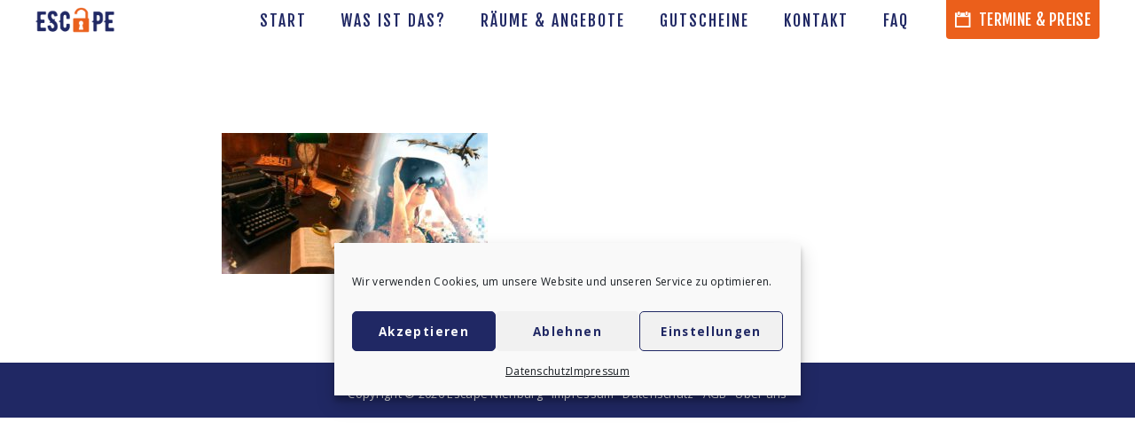

--- FILE ---
content_type: text/html; charset=UTF-8
request_url: https://escape-nienburg.de/home/vr-escape-room-nienburg-bei-hannover/
body_size: 8684
content:
<!DOCTYPE html>

<!--[if lt IE 7]> <html class="no-js lt-ie9 lt-ie8 lt-ie7" dir="ltr" lang="de"> <![endif]-->
<!--[if IE 7]>    <html class="no-js lt-ie9 lt-ie8" dir="ltr" lang="de"> <![endif]-->
<!--[if IE 8]>    <html class="no-js lt-ie9" dir="ltr" lang="de"> <![endif]-->
<!--[if gt IE 8]><!--> <html class="no-js" dir="ltr" lang="de"> <!--<![endif]-->
<head>
	<meta charset="utf-8">

	
  	

	
	<meta property="og:image" content="https://escape-nienburg.de/wp-content/themes/web/images/escape-room-cover.jpg">
	
	
	
	
	<meta name="viewport" content="width=device-width"><link rel="dns-prefetch" href="//fonts.gstatic.com"><link rel="preconnect" href="//fonts.gstatic.com" crossorigin><link rel="stylesheet" href="https://fonts.googleapis.com/css?family=Fjalla+One:400%7COpen+Sans:400,700&amp;display=swap"><link rel="preload" href="//cdn.jsdelivr.net/jquery.slick/1.6.0/slick.css" as="style"><link rel="preload" href="//use.fontawesome.com/releases/v5.8.1/css/all.css" as="style"><link rel="preload" href="/wp-content/themes/web/css/ionicons.css" as="style"><link rel="preload" href="/wp-content/themes/web/css/owl.carousel.css" as="style"><link rel="preload" href="/wp-content/themes/web/css/lightcase.css" as="style"><link rel="preload" href="/wp-content/themes/web/css/style.css" as="style"><link rel="preload" href="/wp-content/themes/web/css/mqueries.css" as="style"><link rel="preload" href="/wp-content/themes/web/css/custom.css" as="style"><link rel="preload" href="/wp-includes/css/dist/block-library/style.min.css" as="style"><link rel="preload" href="/wp-content/plugins/complianz-gdpr/assets/css/cookieblocker.min.css" as="style"><link rel="preload" href="/wp-content/plugins/complianz-gdpr/cookiebanner/js/complianz.min.js" as="script"><link rel="preload" href="/wp-content/plugins/complianz-gdpr/cookiebanner/js/migrate.min.js" as="script"><link rel="preload" href="/s/7e53c6.js" as="script"><link rel="preload" href="/s/62625b.js" as="script"><link rel="stylesheet" type="text/css" href="//cdn.jsdelivr.net/jquery.slick/1.6.0/slick.css">
	<link rel="stylesheet" href="//use.fontawesome.com/releases/v5.8.1/css/all.css" integrity="sha384-50oBUHEmvpQ+1lW4y57PTFmhCaXp0ML5d60M1M7uH2+nqUivzIebhndOJK28anvf" crossorigin="anonymous">
	<link rel="stylesheet" id="ionic-icons-style-css" href="/wp-content/themes/web/css/ionicons.css" type="text/css" media="all">
	<link rel="stylesheet" id="owlcarousel-css" href="/wp-content/themes/web/css/owl.carousel.css" type="text/css" media="all">
	<link rel="stylesheet" id="lightcase-css" href="/wp-content/themes/web/css/lightcase.css" type="text/css" media="all">
	<link rel="stylesheet" id="default-style-css" href="/wp-content/themes/web/css/style.css" type="text/css" media="all">
	<link rel="stylesheet" id="mqueries-style-css" href="/wp-content/themes/web/css/mqueries.css" type="text/css" media="all">
	<link rel="stylesheet" id="custom-style-css" href="/wp-content/themes/web/css/custom.css" type="text/css" media="all">

	
	<link rel="icon" href="https://escape-nienburg.de/wp-content/themes/web/favicon.png" type="image/png">

  	<style>img:is([sizes="auto" i], [sizes^="auto," i]) { contain-intrinsic-size: 3000px 1500px }</style>
	
		
		<title>VR ESCAPE ROOM NIENBURG BEI HANNOVER | ESCAPE Nienburg</title>
	<meta name="robots" content="max-image-preview:large">
	<link rel="canonical" href="https://escape-nienburg.de/home/vr-escape-room-nienburg-bei-hannover/">
	<meta name="generator" content="All in One SEO (AIOSEO) 4.7.9.1">
		<meta name="google" content="nositelinkssearchbox">
		<script type="application/ld+json" class="aioseo-schema">
			{"@context":"https:\/\/schema.org","@graph":[{"@type":"BreadcrumbList","@id":"https:\/\/escape-nienburg.de\/home\/vr-escape-room-nienburg-bei-hannover\/#breadcrumblist","itemListElement":[{"@type":"ListItem","@id":"https:\/\/escape-nienburg.de\/#listItem","position":1,"name":"Zu Hause","item":"https:\/\/escape-nienburg.de\/","nextItem":{"@type":"ListItem","@id":"https:\/\/escape-nienburg.de\/home\/vr-escape-room-nienburg-bei-hannover\/#listItem","name":"VR ESCAPE ROOM NIENBURG BEI HANNOVER"}},{"@type":"ListItem","@id":"https:\/\/escape-nienburg.de\/home\/vr-escape-room-nienburg-bei-hannover\/#listItem","position":2,"name":"VR ESCAPE ROOM NIENBURG BEI HANNOVER","previousItem":{"@type":"ListItem","@id":"https:\/\/escape-nienburg.de\/#listItem","name":"Zu Hause"}}]},{"@type":"ItemPage","@id":"https:\/\/escape-nienburg.de\/home\/vr-escape-room-nienburg-bei-hannover\/#itempage","url":"https:\/\/escape-nienburg.de\/home\/vr-escape-room-nienburg-bei-hannover\/","name":"VR ESCAPE ROOM NIENBURG BEI HANNOVER | ESCAPE Nienburg","inLanguage":"de-DE","isPartOf":{"@id":"https:\/\/escape-nienburg.de\/#website"},"breadcrumb":{"@id":"https:\/\/escape-nienburg.de\/home\/vr-escape-room-nienburg-bei-hannover\/#breadcrumblist"},"author":{"@id":"https:\/\/escape-nienburg.de\/author\/artur\/#author"},"creator":{"@id":"https:\/\/escape-nienburg.de\/author\/artur\/#author"},"datePublished":"2020-06-29T18:12:12+02:00","dateModified":"2020-06-29T18:13:41+02:00"},{"@type":"Organization","@id":"https:\/\/escape-nienburg.de\/#organization","name":"ESCAPE Nienburg","description":"Escape Rooms Leipzig, Virtual Reality Leipzig","url":"https:\/\/escape-nienburg.de\/","telephone":"+4950218641040","logo":{"@type":"ImageObject","url":"https:\/\/escape-nienburg.de\/wp-content\/uploads\/ESCAPE-ROOM-NIENBURG.jpg","@id":"https:\/\/escape-nienburg.de\/home\/vr-escape-room-nienburg-bei-hannover\/#organizationLogo","width":402,"height":300},"image":{"@id":"https:\/\/escape-nienburg.de\/home\/vr-escape-room-nienburg-bei-hannover\/#organizationLogo"}},{"@type":"Person","@id":"https:\/\/escape-nienburg.de\/author\/artur\/#author","url":"https:\/\/escape-nienburg.de\/author\/artur\/","name":"ESCAPE NIENBURG","image":{"@type":"ImageObject","@id":"https:\/\/escape-nienburg.de\/home\/vr-escape-room-nienburg-bei-hannover\/#authorImage","url":"https:\/\/secure.gravatar.com\/avatar\/9f6f9daed839c04514646f26d022b806?s=96&d=mm&r=g","width":96,"height":96,"caption":"ESCAPE NIENBURG"}},{"@type":"WebSite","@id":"https:\/\/escape-nienburg.de\/#website","url":"https:\/\/escape-nienburg.de\/","name":"ESCAPE Nienburg","description":"Escape Rooms Leipzig, Virtual Reality Leipzig","inLanguage":"de-DE","publisher":{"@id":"https:\/\/escape-nienburg.de\/#organization"}}]}
		</script>
		

<script src="data:text/javascript,window._wpemojiSettings%3D%7B%22baseUrl%22%3A%22https%3A%5C%2F%5C%2Fs.w.org%5C%2Fimages%5C%2Fcore%5C%2Femoji%5C%2F2.2.1%5C%2F72x72%5C%2F%22%2C%22ext%22%3A%22.png%22%2C%22svgUrl%22%3A%22https%3A%5C%2F%5C%2Fs.w.org%5C%2Fimages%5C%2Fcore%5C%2Femoji%5C%2F2.2.1%5C%2Fsvg%5C%2F%22%2C%22svgExt%22%3A%22.svg%22%7D%3B" defer></script><script src="/s/7e53c6.js" defer></script><style id="wp-emoji-styles-inline-css" type="text/css">

	img.wp-smiley, img.emoji {
		display: inline !important;
		border: none !important;
		box-shadow: none !important;
		height: 1em !important;
		width: 1em !important;
		margin: 0 0.07em !important;
		vertical-align: -0.1em !important;
		background: none !important;
		padding: 0 !important;
	}
</style>
<link rel="stylesheet" id="wp-block-library-css" href="/wp-includes/css/dist/block-library/style.min.css" type="text/css" media="all">
<style id="classic-theme-styles-inline-css" type="text/css">
/*! This file is auto-generated */
.wp-block-button__link{color:#fff;background-color:#32373c;border-radius:9999px;box-shadow:none;text-decoration:none;padding:calc(.667em + 2px) calc(1.333em + 2px);font-size:1.125em}.wp-block-file__button{background:#32373c;color:#fff;text-decoration:none}
</style>
<style id="global-styles-inline-css" type="text/css">
:root{--wp--preset--aspect-ratio--square: 1;--wp--preset--aspect-ratio--4-3: 4/3;--wp--preset--aspect-ratio--3-4: 3/4;--wp--preset--aspect-ratio--3-2: 3/2;--wp--preset--aspect-ratio--2-3: 2/3;--wp--preset--aspect-ratio--16-9: 16/9;--wp--preset--aspect-ratio--9-16: 9/16;--wp--preset--color--black: #000000;--wp--preset--color--cyan-bluish-gray: #abb8c3;--wp--preset--color--white: #ffffff;--wp--preset--color--pale-pink: #f78da7;--wp--preset--color--vivid-red: #cf2e2e;--wp--preset--color--luminous-vivid-orange: #ff6900;--wp--preset--color--luminous-vivid-amber: #fcb900;--wp--preset--color--light-green-cyan: #7bdcb5;--wp--preset--color--vivid-green-cyan: #00d084;--wp--preset--color--pale-cyan-blue: #8ed1fc;--wp--preset--color--vivid-cyan-blue: #0693e3;--wp--preset--color--vivid-purple: #9b51e0;--wp--preset--gradient--vivid-cyan-blue-to-vivid-purple: linear-gradient(135deg,rgba(6,147,227,1) 0%,rgb(155,81,224) 100%);--wp--preset--gradient--light-green-cyan-to-vivid-green-cyan: linear-gradient(135deg,rgb(122,220,180) 0%,rgb(0,208,130) 100%);--wp--preset--gradient--luminous-vivid-amber-to-luminous-vivid-orange: linear-gradient(135deg,rgba(252,185,0,1) 0%,rgba(255,105,0,1) 100%);--wp--preset--gradient--luminous-vivid-orange-to-vivid-red: linear-gradient(135deg,rgba(255,105,0,1) 0%,rgb(207,46,46) 100%);--wp--preset--gradient--very-light-gray-to-cyan-bluish-gray: linear-gradient(135deg,rgb(238,238,238) 0%,rgb(169,184,195) 100%);--wp--preset--gradient--cool-to-warm-spectrum: linear-gradient(135deg,rgb(74,234,220) 0%,rgb(151,120,209) 20%,rgb(207,42,186) 40%,rgb(238,44,130) 60%,rgb(251,105,98) 80%,rgb(254,248,76) 100%);--wp--preset--gradient--blush-light-purple: linear-gradient(135deg,rgb(255,206,236) 0%,rgb(152,150,240) 100%);--wp--preset--gradient--blush-bordeaux: linear-gradient(135deg,rgb(254,205,165) 0%,rgb(254,45,45) 50%,rgb(107,0,62) 100%);--wp--preset--gradient--luminous-dusk: linear-gradient(135deg,rgb(255,203,112) 0%,rgb(199,81,192) 50%,rgb(65,88,208) 100%);--wp--preset--gradient--pale-ocean: linear-gradient(135deg,rgb(255,245,203) 0%,rgb(182,227,212) 50%,rgb(51,167,181) 100%);--wp--preset--gradient--electric-grass: linear-gradient(135deg,rgb(202,248,128) 0%,rgb(113,206,126) 100%);--wp--preset--gradient--midnight: linear-gradient(135deg,rgb(2,3,129) 0%,rgb(40,116,252) 100%);--wp--preset--font-size--small: 13px;--wp--preset--font-size--medium: 20px;--wp--preset--font-size--large: 36px;--wp--preset--font-size--x-large: 42px;--wp--preset--spacing--20: 0.44rem;--wp--preset--spacing--30: 0.67rem;--wp--preset--spacing--40: 1rem;--wp--preset--spacing--50: 1.5rem;--wp--preset--spacing--60: 2.25rem;--wp--preset--spacing--70: 3.38rem;--wp--preset--spacing--80: 5.06rem;--wp--preset--shadow--natural: 6px 6px 9px rgba(0, 0, 0, 0.2);--wp--preset--shadow--deep: 12px 12px 50px rgba(0, 0, 0, 0.4);--wp--preset--shadow--sharp: 6px 6px 0px rgba(0, 0, 0, 0.2);--wp--preset--shadow--outlined: 6px 6px 0px -3px rgba(255, 255, 255, 1), 6px 6px rgba(0, 0, 0, 1);--wp--preset--shadow--crisp: 6px 6px 0px rgba(0, 0, 0, 1);}:where(.is-layout-flex){gap: 0.5em;}:where(.is-layout-grid){gap: 0.5em;}body .is-layout-flex{display: flex;}.is-layout-flex{flex-wrap: wrap;align-items: center;}.is-layout-flex > :is(*, div){margin: 0;}body .is-layout-grid{display: grid;}.is-layout-grid > :is(*, div){margin: 0;}:where(.wp-block-columns.is-layout-flex){gap: 2em;}:where(.wp-block-columns.is-layout-grid){gap: 2em;}:where(.wp-block-post-template.is-layout-flex){gap: 1.25em;}:where(.wp-block-post-template.is-layout-grid){gap: 1.25em;}.has-black-color{color: var(--wp--preset--color--black) !important;}.has-cyan-bluish-gray-color{color: var(--wp--preset--color--cyan-bluish-gray) !important;}.has-white-color{color: var(--wp--preset--color--white) !important;}.has-pale-pink-color{color: var(--wp--preset--color--pale-pink) !important;}.has-vivid-red-color{color: var(--wp--preset--color--vivid-red) !important;}.has-luminous-vivid-orange-color{color: var(--wp--preset--color--luminous-vivid-orange) !important;}.has-luminous-vivid-amber-color{color: var(--wp--preset--color--luminous-vivid-amber) !important;}.has-light-green-cyan-color{color: var(--wp--preset--color--light-green-cyan) !important;}.has-vivid-green-cyan-color{color: var(--wp--preset--color--vivid-green-cyan) !important;}.has-pale-cyan-blue-color{color: var(--wp--preset--color--pale-cyan-blue) !important;}.has-vivid-cyan-blue-color{color: var(--wp--preset--color--vivid-cyan-blue) !important;}.has-vivid-purple-color{color: var(--wp--preset--color--vivid-purple) !important;}.has-black-background-color{background-color: var(--wp--preset--color--black) !important;}.has-cyan-bluish-gray-background-color{background-color: var(--wp--preset--color--cyan-bluish-gray) !important;}.has-white-background-color{background-color: var(--wp--preset--color--white) !important;}.has-pale-pink-background-color{background-color: var(--wp--preset--color--pale-pink) !important;}.has-vivid-red-background-color{background-color: var(--wp--preset--color--vivid-red) !important;}.has-luminous-vivid-orange-background-color{background-color: var(--wp--preset--color--luminous-vivid-orange) !important;}.has-luminous-vivid-amber-background-color{background-color: var(--wp--preset--color--luminous-vivid-amber) !important;}.has-light-green-cyan-background-color{background-color: var(--wp--preset--color--light-green-cyan) !important;}.has-vivid-green-cyan-background-color{background-color: var(--wp--preset--color--vivid-green-cyan) !important;}.has-pale-cyan-blue-background-color{background-color: var(--wp--preset--color--pale-cyan-blue) !important;}.has-vivid-cyan-blue-background-color{background-color: var(--wp--preset--color--vivid-cyan-blue) !important;}.has-vivid-purple-background-color{background-color: var(--wp--preset--color--vivid-purple) !important;}.has-black-border-color{border-color: var(--wp--preset--color--black) !important;}.has-cyan-bluish-gray-border-color{border-color: var(--wp--preset--color--cyan-bluish-gray) !important;}.has-white-border-color{border-color: var(--wp--preset--color--white) !important;}.has-pale-pink-border-color{border-color: var(--wp--preset--color--pale-pink) !important;}.has-vivid-red-border-color{border-color: var(--wp--preset--color--vivid-red) !important;}.has-luminous-vivid-orange-border-color{border-color: var(--wp--preset--color--luminous-vivid-orange) !important;}.has-luminous-vivid-amber-border-color{border-color: var(--wp--preset--color--luminous-vivid-amber) !important;}.has-light-green-cyan-border-color{border-color: var(--wp--preset--color--light-green-cyan) !important;}.has-vivid-green-cyan-border-color{border-color: var(--wp--preset--color--vivid-green-cyan) !important;}.has-pale-cyan-blue-border-color{border-color: var(--wp--preset--color--pale-cyan-blue) !important;}.has-vivid-cyan-blue-border-color{border-color: var(--wp--preset--color--vivid-cyan-blue) !important;}.has-vivid-purple-border-color{border-color: var(--wp--preset--color--vivid-purple) !important;}.has-vivid-cyan-blue-to-vivid-purple-gradient-background{background: var(--wp--preset--gradient--vivid-cyan-blue-to-vivid-purple) !important;}.has-light-green-cyan-to-vivid-green-cyan-gradient-background{background: var(--wp--preset--gradient--light-green-cyan-to-vivid-green-cyan) !important;}.has-luminous-vivid-amber-to-luminous-vivid-orange-gradient-background{background: var(--wp--preset--gradient--luminous-vivid-amber-to-luminous-vivid-orange) !important;}.has-luminous-vivid-orange-to-vivid-red-gradient-background{background: var(--wp--preset--gradient--luminous-vivid-orange-to-vivid-red) !important;}.has-very-light-gray-to-cyan-bluish-gray-gradient-background{background: var(--wp--preset--gradient--very-light-gray-to-cyan-bluish-gray) !important;}.has-cool-to-warm-spectrum-gradient-background{background: var(--wp--preset--gradient--cool-to-warm-spectrum) !important;}.has-blush-light-purple-gradient-background{background: var(--wp--preset--gradient--blush-light-purple) !important;}.has-blush-bordeaux-gradient-background{background: var(--wp--preset--gradient--blush-bordeaux) !important;}.has-luminous-dusk-gradient-background{background: var(--wp--preset--gradient--luminous-dusk) !important;}.has-pale-ocean-gradient-background{background: var(--wp--preset--gradient--pale-ocean) !important;}.has-electric-grass-gradient-background{background: var(--wp--preset--gradient--electric-grass) !important;}.has-midnight-gradient-background{background: var(--wp--preset--gradient--midnight) !important;}.has-small-font-size{font-size: var(--wp--preset--font-size--small) !important;}.has-medium-font-size{font-size: var(--wp--preset--font-size--medium) !important;}.has-large-font-size{font-size: var(--wp--preset--font-size--large) !important;}.has-x-large-font-size{font-size: var(--wp--preset--font-size--x-large) !important;}
:where(.wp-block-post-template.is-layout-flex){gap: 1.25em;}:where(.wp-block-post-template.is-layout-grid){gap: 1.25em;}
:where(.wp-block-columns.is-layout-flex){gap: 2em;}:where(.wp-block-columns.is-layout-grid){gap: 2em;}
:root :where(.wp-block-pullquote){font-size: 1.5em;line-height: 1.6;}
</style>
<link rel="stylesheet" id="cmplz-general-css" href="/wp-content/plugins/complianz-gdpr/assets/css/cookieblocker.min.css" type="text/css" media="all">
<link rel="https://api.w.org/" href="https://escape-nienburg.de/wp-json/"><link rel="alternate" title="JSON" type="application/json" href="https://escape-nienburg.de/wp-json/wp/v2/media/1650"><link rel="EditURI" type="application/rsd+xml" title="RSD" href="https://escape-nienburg.de/xmlrpc.php?rsd">

<link rel="shortlink" href="https://escape-nienburg.de/?p=1650">
<link rel="alternate" title="oEmbed (JSON)" type="application/json+oembed" href="https://escape-nienburg.de/wp-json/oembed/1.0/embed?url=https%3A%2F%2Fescape-nienburg.de%2Fhome%2Fvr-escape-room-nienburg-bei-hannover%2F">
<link rel="alternate" title="oEmbed (XML)" type="text/xml+oembed" href="https://escape-nienburg.de/wp-json/oembed/1.0/embed?url=https%3A%2F%2Fescape-nienburg.de%2Fhome%2Fvr-escape-room-nienburg-bei-hannover%2F&#038;format=xml">
<style>.cmplz-hidden{display:none!important;}</style></head>

<body data-cmplz=1 id="start" class="attachment attachment-template-default attachmentid-1650 attachment-jpeg">
	
		<div id="page-content">

			
			<header id="header" class="header not-sticky">
				<div class="wrapper">
					
					<div id="logo">
						<a href="https://escape-nienburg.de/" rel="home"><img src="/wp-content/themes/web/images/escape-logo.png" alt="ESCAPE ROOM"></a>
					</div>
					
					<div id="c2a">
						<a  id="c2a-termin" class="bg-color-red font-color-white scroll" href="https://escape-nienburg.de/#buchen"><i class="ion ion-calendar ion-2x"></i> Termine &amp; Preise</a><a id="c2a-nav" class="bg-color-white font-color-green" href="javascript:void(0)"><i class="ion ion-navicon-round ion-2x"></i> <span>Menü</span></a>
					</div>
					
		  			<nav id="main-nav">
			  			<ul class="right"><li id="menu-item-740" class="menu-item menu-item-type-post_type menu-item-object-page menu-item-home menu-item-740"><a href="https://escape-nienburg.de/"><span>Start</span></a></li>
<li id="menu-item-741" class="menu-item menu-item-type-custom menu-item-object-custom menu-item-home menu-item-has-children menu-item-741"><a href="https://escape-nienburg.de/#wasistdas"><span>Was ist das?</span></a>
<ul class="sub-menu">
	<li id="menu-item-1788" class="menu-item menu-item-type-post_type menu-item-object-page menu-item-1788"><a href="https://escape-nienburg.de/escape-rooms/"><span>Live Escape Rooms</span></a></li>
	<li id="menu-item-1789" class="menu-item menu-item-type-post_type menu-item-object-page menu-item-1789"><a href="https://escape-nienburg.de/vr-simulationsraum/"><span>Virtual Reality (VR)</span></a></li>
	<li id="menu-item-2336" class="menu-item menu-item-type-post_type menu-item-object-page menu-item-2336"><a href="https://escape-nienburg.de/escape-room-museum/"><span>Escape Museum</span></a></li>
</ul>
</li>
<li id="menu-item-743" class="menu-item menu-item-type-custom menu-item-object-custom menu-item-home menu-item-has-children menu-item-743"><a href="https://escape-nienburg.de/#buchen"><span>Räume &#038; Angebote</span></a>
<ul class="sub-menu">
	<li id="menu-item-1797" class="menu-item menu-item-type-post_type menu-item-object-page menu-item-1797"><a href="https://escape-nienburg.de/detektivraum/"><span>Detektivraum</span></a></li>
	<li id="menu-item-1798" class="menu-item menu-item-type-post_type menu-item-object-page menu-item-1798"><a href="https://escape-nienburg.de/mittelalterraum/"><span>Mittelalterraum</span></a></li>
	<li id="menu-item-1799" class="menu-item menu-item-type-post_type menu-item-object-page menu-item-1799"><a href="https://escape-nienburg.de/scienceraum/"><span>Katzenraum</span></a></li>
	<li id="menu-item-1791" class="menu-item menu-item-type-post_type menu-item-object-page menu-item-1791"><a href="https://escape-nienburg.de/vr-escape-rooms-niedersachsen/"><span>VR Escape Räume</span></a></li>
	<li id="menu-item-1793" class="menu-item menu-item-type-post_type menu-item-object-page menu-item-1793"><a href="https://escape-nienburg.de/vr-erlebniswelt-2/"><span>VR Erlebniswelten</span></a></li>
	<li id="menu-item-1790" class="menu-item menu-item-type-post_type menu-item-object-page menu-item-1790"><a href="https://escape-nienburg.de/versus-modus/"><span>Großgruppen</span></a></li>
	<li id="menu-item-2605" class="menu-item menu-item-type-post_type menu-item-object-page menu-item-2605"><a href="https://escape-nienburg.de/escape-rooms-und-virtual-reality-fuer-kinder/"><span>Kinder Specials</span></a></li>
</ul>
</li>
<li id="menu-item-1795" class="menu-item menu-item-type-post_type menu-item-object-page menu-item-1795"><a href="https://escape-nienburg.de/gutscheine/"><span>Gutscheine</span></a></li>
<li id="menu-item-744" class="menu-item menu-item-type-custom menu-item-object-custom menu-item-home menu-item-has-children menu-item-744"><a href="https://escape-nienburg.de/#kontakt"><span>Kontakt</span></a>
<ul class="sub-menu">
	<li id="menu-item-1842" class="menu-item menu-item-type-post_type menu-item-object-page menu-item-1842"><a href="https://escape-nienburg.de/ueber-uns/"><span>Über uns</span></a></li>
</ul>
</li>
<li id="menu-item-872" class="menu-item menu-item-type-custom menu-item-object-custom menu-item-home menu-item-has-children menu-item-872"><a href="https://escape-nienburg.de/#faq"><span>FAQ</span></a>
<ul class="sub-menu">
	<li id="menu-item-1787" class="menu-item menu-item-type-post_type menu-item-object-page menu-item-1787"><a href="https://escape-nienburg.de/referenzen/"><span>Referenzen und Bewertungen</span></a></li>
</ul>
</li>
</ul>			  		</nav>
			  	</div>
			</header>
			
			
			<div id="headimage" class="relative">
							</div>
			
					
	
	
	
			
			<section id="page-body">

				<div id="content" class="wrapper-small">
					<div class="column-section clearfix">
	                    <div class="column one-full">
	                       				
								<article id="post-1650" class="post-1650 attachment type-attachment status-inherit hentry">
				
									<div class="entry-content">
										<p class="attachment"><a href='https://escape-nienburg.de/wp-content/uploads/VR-ESCAPE-ROOM-NIENBURG-BEI-HANNOVER.jpg'><img decoding="async" width="300" height="159" src="/wp-content/uploads/VR-ESCAPE-ROOM-NIENBURG-BEI-HANNOVER-300x159.jpg" class="attachment-medium size-medium" alt="Virtual Reality Escape Rooms und Live Escape Room im Zentrum von Niedersachsen" srcset="/wp-content/uploads/VR-ESCAPE-ROOM-NIENBURG-BEI-HANNOVER-300x159.jpg 300w, /wp-content/uploads/VR-ESCAPE-ROOM-NIENBURG-BEI-HANNOVER-768x408.jpg 768w, /wp-content/uploads/VR-ESCAPE-ROOM-NIENBURG-BEI-HANNOVER-1024x544.jpg 1024w, /wp-content/uploads/VR-ESCAPE-ROOM-NIENBURG-BEI-HANNOVER-320x170.jpg 320w, /wp-content/uploads/VR-ESCAPE-ROOM-NIENBURG-BEI-HANNOVER-640x340.jpg 640w, /wp-content/uploads/VR-ESCAPE-ROOM-NIENBURG-BEI-HANNOVER-360x191.jpg 360w, /wp-content/uploads/VR-ESCAPE-ROOM-NIENBURG-BEI-HANNOVER-720x383.jpg 720w, /wp-content/uploads/VR-ESCAPE-ROOM-NIENBURG-BEI-HANNOVER-1080x574.jpg 1080w, /wp-content/uploads/VR-ESCAPE-ROOM-NIENBURG-BEI-HANNOVER-800x425.jpg 800w, /wp-content/uploads/VR-ESCAPE-ROOM-NIENBURG-BEI-HANNOVER-1280x680.jpg 1280w" sizes="(max-width: 300px) 100vw, 300px"></a></p>
									</div>
				
								</article>
								                    </div>
	                </div>
					
					<div class="spacer-big"></div>
				</div>
				

				

			</section>
			
			
			<footer id="footer" class="bg-color-blue">
				
				<div class="wrapper-small copyright font-color-white">
					Copyright &copy; 2026 Escape Nienburg &middot; <a href="https://escape-nienburg.de/impressum/" class="font-color-white">Impressum</a> &middot; <a href="https://escape-nienburg.de/datenschutz/" class="font-color-white">Datenschutz</a>
					&middot; <a href="https://escape-nienburg.de/agb/" class="font-color-white">AGB</a> &middot; <a href="https://escape-nienburg.de/ueber-uns/" class="font-color-white">Über uns</a>
				</div>
			</footer>
			

		</div>
		
		

		
		
		<script src="/s/62625b.js"></script>
		
		
		
		
		

<div id="cmplz-cookiebanner-container"><div class="cmplz-cookiebanner cmplz-hidden banner-1 optin cmplz-center cmplz-categories-type-view-preferences" aria-modal="true" data-nosnippet="true" role="dialog" aria-live="polite" aria-labelledby="cmplz-header-1-optin" aria-describedby="cmplz-message-1-optin">
	<div class="cmplz-header">
		<div class="cmplz-logo"></div>
		<div class="cmplz-title" id="cmplz-header-1-optin">Cookie-Zustimmung verwalten</div>
		<a class="cmplz-close" tabindex="0" role="button">
			<svg aria-hidden="true" focusable="false" data-prefix="fas" data-icon="times" class="svg-inline--fa fa-times fa-w-11" role="img" xmlns="http://www.w3.org/2000/svg" viewBox="0 0 352 512"><path fill="currentColor" d="M242.72 256l100.07-100.07c12.28-12.28 12.28-32.19 0-44.48l-22.24-22.24c-12.28-12.28-32.19-12.28-44.48 0L176 189.28 75.93 89.21c-12.28-12.28-32.19-12.28-44.48 0L9.21 111.45c-12.28 12.28-12.28 32.19 0 44.48L109.28 256 9.21 356.07c-12.28 12.28-12.28 32.19 0 44.48l22.24 22.24c12.28 12.28 32.2 12.28 44.48 0L176 322.72l100.07 100.07c12.28 12.28 32.2 12.28 44.48 0l22.24-22.24c12.28-12.28 12.28-32.19 0-44.48L242.72 256z"></path></svg>
		</a>
	</div>

		<div class="cmplz-divider cmplz-divider-header"></div>
		<div class="cmplz-body">
			<div class="cmplz-message" id="cmplz-message-1-optin">Wir verwenden Cookies, um unsere Website und unseren Service zu optimieren.</div>
			
			<div class="cmplz-categories">
				<details class="cmplz-category cmplz-functional" >
					<summary>
						<span class="cmplz-category-header">
							<span class="cmplz-category-title">Funktional</span>
							<span class='cmplz-always-active'>
								<span class="cmplz-banner-checkbox">
									<input type="checkbox"
										   id="cmplz-functional-optin"
										   data-category="cmplz_functional"
										   class="cmplz-consent-checkbox cmplz-functional"
										   size="40"
										   value="1"/>
									<label class="cmplz-label" for="cmplz-functional-optin" tabindex="0"><span>Funktional</span></label>
								</span>
								Immer aktiv							</span>
							<span class="cmplz-icon cmplz-open"></span>
						</span>
					</summary>
					<div class="cmplz-description">
						<span class="cmplz-description-functional">Die technische Speicherung oder der Zugang ist unbedingt erforderlich für den rechtmäßigen Zweck, die Nutzung eines bestimmten Dienstes zu ermöglichen, der vom Teilnehmer oder Nutzer ausdrücklich gewünscht wird, oder für den alleinigen Zweck, die Übertragung einer Nachricht über ein elektronisches Kommunikationsnetz durchzuführen.</span>
					</div>
				</details>

				<details class="cmplz-category cmplz-preferences" >
					<summary>
						<span class="cmplz-category-header">
							<span class="cmplz-category-title">Vorlieben</span>
							<span class="cmplz-banner-checkbox">
								<input type="checkbox"
									   id="cmplz-preferences-optin"
									   data-category="cmplz_preferences"
									   class="cmplz-consent-checkbox cmplz-preferences"
									   size="40"
									   value="1"/>
								<label class="cmplz-label" for="cmplz-preferences-optin" tabindex="0"><span>Vorlieben</span></label>
							</span>
							<span class="cmplz-icon cmplz-open"></span>
						</span>
					</summary>
					<div class="cmplz-description">
						<span class="cmplz-description-preferences">Die technische Speicherung oder der Zugriff ist für den rechtmäßigen Zweck der Speicherung von Präferenzen erforderlich, die nicht vom Abonnenten oder Benutzer angefordert wurden.</span>
					</div>
				</details>

				<details class="cmplz-category cmplz-statistics" >
					<summary>
						<span class="cmplz-category-header">
							<span class="cmplz-category-title">Statistiken</span>
							<span class="cmplz-banner-checkbox">
								<input type="checkbox"
									   id="cmplz-statistics-optin"
									   data-category="cmplz_statistics"
									   class="cmplz-consent-checkbox cmplz-statistics"
									   size="40"
									   value="1"/>
								<label class="cmplz-label" for="cmplz-statistics-optin" tabindex="0"><span>Statistiken</span></label>
							</span>
							<span class="cmplz-icon cmplz-open"></span>
						</span>
					</summary>
					<div class="cmplz-description">
						<span class="cmplz-description-statistics">Die technische Speicherung oder der Zugriff, der ausschließlich zu statistischen Zwecken erfolgt.</span>
						<span class="cmplz-description-statistics-anonymous">Die technische Speicherung oder der Zugriff, der ausschließlich zu anonymen statistischen Zwecken verwendet wird. Ohne eine Vorladung, die freiwillige Zustimmung deines Internetdienstanbieters oder zusätzliche Aufzeichnungen von Dritten können die zu diesem Zweck gespeicherten oder abgerufenen Informationen allein in der Regel nicht dazu verwendet werden, dich zu identifizieren.</span>
					</div>
				</details>
				<details class="cmplz-category cmplz-marketing" >
					<summary>
						<span class="cmplz-category-header">
							<span class="cmplz-category-title">Marketing</span>
								<span class="cmplz-banner-checkbox">
									<input type="checkbox"
										   id="cmplz-marketing-optin"
										   data-category="cmplz_marketing"
										   class="cmplz-consent-checkbox cmplz-marketing"
										   size="40"
										   value="1"/>
									<label class="cmplz-label" for="cmplz-marketing-optin" tabindex="0"><span>Marketing</span></label>
								</span>
							<span class="cmplz-icon cmplz-open"></span>
						</span>
					</summary>
					<div class="cmplz-description">
						<span class="cmplz-description-marketing">Die technische Speicherung oder der Zugriff ist erforderlich, um Nutzerprofile zu erstellen, um Werbung zu versenden oder um den Nutzer auf einer Website oder über mehrere Websites hinweg zu ähnlichen Marketingzwecken zu verfolgen.</span>
					</div>
				</details>
			</div>
					</div>

		<div class="cmplz-links cmplz-information">
			<a class="cmplz-link cmplz-manage-options cookie-statement" href="#" data-relative_url="#cmplz-manage-consent-container">Optionen verwalten</a>
			<a class="cmplz-link cmplz-manage-third-parties cookie-statement" href="#" data-relative_url="#cmplz-cookies-overview">Verwalten von Dienstleistungen</a>
			<a class="cmplz-link cmplz-manage-vendors tcf cookie-statement" href="#" data-relative_url="#cmplz-tcf-wrapper">Anbieter verwalten</a>
			<a class="cmplz-link cmplz-external cmplz-read-more-purposes tcf" target="_blank" rel="noopener noreferrer nofollow" href="https://cookiedatabase.org/tcf/purposes/">Lese mehr über diese Zwecke</a>
					</div>

	<div class="cmplz-divider cmplz-footer"></div>

	<div class="cmplz-buttons">
		<button class="cmplz-btn cmplz-accept">Akzeptieren</button>
		<button class="cmplz-btn cmplz-deny">Ablehnen</button>
		<button class="cmplz-btn cmplz-view-preferences">Einstellungen</button>
		<button class="cmplz-btn cmplz-save-preferences">Einstellungen speichern</button>
		<a class="cmplz-btn cmplz-manage-options tcf cookie-statement" href="#" data-relative_url="#cmplz-manage-consent-container">Einstellungen</a>
			</div>

	<div class="cmplz-links cmplz-documents">
		<a class="cmplz-link cookie-statement" href="#" data-relative_url="">{title}</a>
		<a class="cmplz-link privacy-statement" href="#" data-relative_url="">{title}</a>
		<a class="cmplz-link impressum" href="#" data-relative_url="">{title}</a>
			</div>

</div>


</div>
					<div id="cmplz-manage-consent" data-nosnippet="true"><button class="cmplz-btn cmplz-hidden cmplz-manage-consent manage-consent-1">Cookie-Einstellungen verwalten</button>

</div><script type="text/javascript" id="cmplz-cookiebanner-js-extra">
/* <![CDATA[ */
var complianz = {"prefix":"cmplz_","user_banner_id":"1","set_cookies":[],"block_ajax_content":"0","banner_version":"25","version":"6.1.6.1","store_consent":"","do_not_track":"","consenttype":"optin","region":"eu","geoip":"","dismiss_timeout":"","disable_cookiebanner":"","soft_cookiewall":"","dismiss_on_scroll":"","cookie_expiry":"365","url":"https:\/\/escape-nienburg.de\/wp-json\/complianz\/v1\/","locale":"lang=de&locale=de_DE","set_cookies_on_root":"0","cookie_domain":"","current_policy_id":"23","cookie_path":"\/","categories":{"statistics":"statistics","marketing":"marketing"},"tcf_active":"","placeholdertext":"Bitte hier klicken, um die Marketing-Cookies zu akzeptieren und diesen inhalt zu aktivieren","css_file":"https:\/\/escape-nienburg.de\/wp-content\/uploads\/complianz\/css\/banner-{banner_id}-{type}.css?v=25","page_links":{"eu":{"cookie-statement":{"title":"Datenschutz","url":"https:\/\/escape-nienburg.de\/datenschutz\/"},"impressum":{"title":"Impressum","url":"https:\/\/escape-nienburg.de\/impressum\/"}},"us":{"impressum":{"title":"Impressum","url":"https:\/\/escape-nienburg.de\/impressum\/"}},"uk":{"impressum":{"title":"Impressum","url":"https:\/\/escape-nienburg.de\/impressum\/"}},"ca":{"impressum":{"title":"Impressum","url":"https:\/\/escape-nienburg.de\/impressum\/"}},"au":{"impressum":{"title":"Impressum","url":"https:\/\/escape-nienburg.de\/impressum\/"}},"za":{"impressum":{"title":"Impressum","url":"https:\/\/escape-nienburg.de\/impressum\/"}},"br":{"impressum":{"title":"Impressum","url":"https:\/\/escape-nienburg.de\/impressum\/"}}},"tm_categories":"1","forceEnableStats":"","preview":"","clean_cookies":""};
/* ]]> */
</script>
<script defer type="text/javascript" src="/wp-content/plugins/complianz-gdpr/cookiebanner/js/complianz.min.js" id="cmplz-cookiebanner-js"></script>
<script type="text/javascript" src="/wp-content/plugins/complianz-gdpr/cookiebanner/js/migrate.min.js" id="cmplz-migrate-js"></script>

					<script type="text/javascript" data-category="functional">
						(function(w,d,s,l,i){w[l]=w[l]||[];w[l].push({'gtm.start':
		new Date().getTime(),event:'gtm.js'});var f=d.getElementsByTagName(s)[0],
	j=d.createElement(s),dl=l!='dataLayer'?'&l='+l:'';j.async=true;j.src=
	'https://www.googletagmanager.com/gtm.js?id='+i+dl;f.parentNode.insertBefore(j,f);
})(window,document,'script','dataLayer','GTM-MTQFPWJ');
					</script>
                <script async type="text/plain" data-category="marketing">
                    (function(w,d,s,l,i){w[l]=w[l]||[];w[l].push({'gtm.start':
		new Date().getTime(),event:'gtm.js'});var f=d.getElementsByTagName(s)[0],
	j=d.createElement(s),dl=l!='dataLayer'?'&l='+l:'';j.async=true;j.src=
	'https://www.googletagmanager.com/gtm.js?id='+i+dl;f.parentNode.insertBefore(j,f);
})(window,document,'script','dataLayer','UA-74953056-1');
window.dataLayer = window.dataLayer || [];
function gtag(){dataLayer.push(arguments);}
gtag('js', new Date());
gtag('config', 'UA-74953056-1', { 'anonymize_ip': true });


"https://www.googletagmanager.com/gtag/js?id=G-FG2XXZ0MGD";

  window.dataLayer = window.dataLayer || [];
  function gtag(){dataLayer.push(arguments);}
  gtag('js', new Date());

  gtag('config', 'G-FG2XXZ0MGD', { 'anonymize_ip': true });
  
(function(w,d,s,l,i){w[l]=w[l]||[];w[l].push({'gtm.start':
new Date().getTime(),event:'gtm.js'});var f=d.getElementsByTagName(s)[0],
j=d.createElement(s),dl=l!='dataLayer'?'&l='+l:'';j.async=true;j.src=
'https://www.googletagmanager.com/gtm.js?id='+i+dl;f.parentNode.insertBefore(j,f);
})(window,document,'script','dataLayer','GTM-MTQFPWJ');

                </script>
                
                <script data-service="facebook" type="text/plain" data-category="marketing">
                    
                    !function(f,b,e,v,n,t,s)
{if(f.fbq)return;n=f.fbq=function(){n.callMethod?
n.callMethod.apply(n,arguments):n.queue.push(arguments)};
if(!f._fbq)f._fbq=n;n.push=n;n.loaded=!0;n.version='2.0';
n.queue=[];t=b.createElement(e);t.async=!0;
t.src=v;s=b.getElementsByTagName(e)[0];
s.parentNode.insertBefore(t,s)}(window, document,'script',
'https://connect.facebook.net/en_US/fbevents.js');
fbq('init', '897567930373323');
fbq('track', 'PageView');


function startTimer(duration) {
    let timer = duration;
    console.log("start timer");
    setInterval(function () {
        timer++;

        const thresholds = [120];
        if (thresholds.includes(timer)) {
            
            sendEvent(timer);
        }
        //sendEvent(timer);
    }, 1000);
}

function sendEvent(timeOnPage) {
    const pageUrl = window.location.href;
    // fbq('trackCustom','Time Tracking',{'Time on page': timeOnPage + 'seconds','page':`${pageUrl}`});
    fbq('trackCustom','Time',{'Time on page': timeOnPage + 'seconds','page':`${pageUrl}`});

    console.log("FBQ Event was executed")
    
}

startTimer(0);


                                </script>
                <!--! Optimized with PageSpeed Ninja https://pagespeed.ninja/ -->
	</body>
</html>

--- FILE ---
content_type: text/css
request_url: https://escape-nienburg.de/wp-content/themes/web/css/owl.carousel.css
body_size: 1625
content:
/* 
 *  Owl Carousel - Animate Plugin
 */
.owl-container .animated {
  -webkit-animation-duration: 1000ms;
  animation-duration: 1000ms;
  -webkit-animation-fill-mode: both;
  animation-fill-mode: both;
}
.owl-container .owl-animated-in {
  z-index: 0;
}
.owl-container .owl-animated-out {
  z-index: 1;
}
.owl-container .fadeOut {
  -webkit-animation-name: fadeOut;
  animation-name: fadeOut;
}

@-webkit-keyframes fadeOut {
  0% {
    opacity: 1;
  }

  100% {
    opacity: 0;
  }
}
@keyframes fadeOut {
  0% {
    opacity: 1;
  }

  100% {
    opacity: 0;
  }
}

/* 
 * 	Owl Carousel - Auto Height Plugin
 */
.owl-height {
  -webkit-transition: height 500ms ease-in-out;
  -moz-transition: height 500ms ease-in-out;
  -ms-transition: height 500ms ease-in-out;
  -o-transition: height 500ms ease-in-out;
  transition: height 500ms ease-in-out;
}

/* 
 *  Core Owl Carousel CSS File
 */
.owl-container {
  display: none;
  width: 100%;
  -webkit-tap-highlight-color: transparent;
  /* position relative and z-index fix webkit rendering fonts issue */
  position: relative;
  z-index: 1;
}
.owl-container .owl-stage {
  position: relative;
  -ms-touch-action: pan-Y;
}
.owl-container .owl-stage:after {
  content: ".";
  display: block;
  clear: both;
  visibility: hidden;
  line-height: 0;
  height: 0;
}
.owl-container .owl-stage-outer {
  position: relative;
  overflow: hidden;
  /* fix for flashing background */
  -webkit-transform: translate3d(0px, 0px, 0px);
}
.owl-container .owl-nav .owl-prev,
.owl-container .owl-nav .owl-next,
.owl-container .owl-dot {
  cursor: pointer;
  cursor: hand;
  -webkit-user-select: none;
  -khtml-user-select: none;
  -moz-user-select: none;
  -ms-user-select: none;
  user-select: none;
}
.owl-container.owl-loaded {
  display: block;
}
.owl-container.owl-loading {
  opacity: 0;
  display: block;
}
.owl-container.owl-hidden {
  opacity: 0;
}
.owl-container .owl-refresh .owl-item {
  display: none;
}
.owl-container .owl-item {
  position: relative;
  min-height: 1px;
  float: left;
  -webkit-backface-visibility: hidden;
  -webkit-tap-highlight-color: transparent;
  -webkit-touch-callout: none;
  -webkit-user-select: none;
  -moz-user-select: none;
  -ms-user-select: none;
  user-select: none;
  max-width:100%;
  }
.owl-container .owl-item img {
  display: block;
  /*width: 100%;*/
  max-width: 100%;
  -webkit-transform-style: preserve-3d;
}
.owl-container.owl-text-select-on .owl-item {
  -webkit-user-select: auto;
  -moz-user-select: auto;
  -ms-user-select: auto;
  user-select: auto;
}
.owl-container .owl-grab {
  cursor: move;
  cursor: -webkit-grab;
  cursor: -o-grab;
  cursor: -ms-grab;
  cursor: grab;
}
.owl-container.owl-rtl {
  direction: rtl;
}
.owl-container.owl-rtl .owl-item {
  float: right;
}

/* No Js */
.no-js .owl-container {
  display: block;
}

/* 
 * 	Owl Carousel - Lazy Load Plugin
 */
.owl-container .owl-item .owl-lazy {
  opacity: 0;
  -webkit-transition: opacity 400ms ease;
  -moz-transition: opacity 400ms ease;
  -ms-transition: opacity 400ms ease;
  -o-transition: opacity 400ms ease;
  transition: opacity 400ms ease;
}
.owl-container .owl-item img {
  transform-style: preserve-3d;
}

/* 
 * 	Owl Carousel - Video Plugin
 */
.owl-container .owl-video-wrapper {
  position: relative;
  height: 100%;
  background: #000;
}
.owl-container .owl-video-play-icon {
  position: absolute;
  height: 80px;
  width: 80px;
  left: 50%;
  top: 50%;
  margin-left: -40px;
  margin-top: -40px;
  background: url("owl.video.play.png") no-repeat;
  cursor: pointer;
  z-index: 1;
  -webkit-backface-visibility: hidden;
  -webkit-transition: scale 100ms ease;
  -moz-transition: scale 100ms ease;
  -ms-transition: scale 100ms ease;
  -o-transition: scale 100ms ease;
  transition: scale 100ms ease;
}
.owl-container .owl-video-play-icon:hover {
  -webkit-transition: scale(1.3, 1.3);
  -moz-transition: scale(1.3, 1.3);
  -ms-transition: scale(1.3, 1.3);
  -o-transition: scale(1.3, 1.3);
  transition: scale(1.3, 1.3);
}
.owl-container .owl-video-playing .owl-video-tn,
.owl-container .owl-video-playing .owl-video-play-icon {
  display: none;
}
.owl-container .owl-video-tn {
  opacity: 0;
  height: 100%;
  background-position: center center;
  background-repeat: no-repeat;
  -webkit-background-size: contain;
  -moz-background-size: contain;
  -o-background-size: contain;
  background-size: contain;
  -webkit-transition: opacity 400ms ease;
  -moz-transition: opacity 400ms ease;
  -ms-transition: opacity 400ms ease;
  -o-transition: opacity 400ms ease;
  transition: opacity 400ms ease;
}
.owl-container .owl-video-frame {
  position: relative;
  z-index: 1;
}





/* 	NEXT / PREV
	------------------  */
.owl-nav.disabled { display: none; }
	
.owl-nav > div {
	position: absolute;
	top: 50%; margin-top: -20px;
	right: 0px;
	height: 40px;
	width: 0px;
	background: #1a1a1a;
	transition: all 0.3s ease;
	cursor: pointer;
	}
	.owl-nav > div:hover { padding: 0 5px; }
	.owl-container:hover .owl-nav > div { width: 40px; }

.owl-nav .owl-prev {
	right: inherit;
	left: 0px;
	}
	
.owl-nav .disabled {
  	opacity: 0;
  	cursor: default !important;
	}

.owl-nav .owl-next:after, .owl-nav .owl-prev:after {
	content: "\f125";
	font-family: "Ionicons";
	font-size: 10px;
	line-height: 20px;
	width: 20px;
	height: 20px;
	position: absolute;
	top: 50%; margin-top: -10px;
	left: 50%; margin-left: -10px;
	text-align: center;
	color: #ffffff;
	opacity: 0;
	filter: alpha(opacity=0);
	-ms-filter:"progid:DXImageTransform.Microsoft.Alpha(Opacity=0)";
	transition: opacity 0.3s ease;
	}
	.owl-nav .owl-prev:after {
	content: "\f124";
	}
	.owl-container:hover .owl-nav .owl-next:after, .owl-container:hover .owl-nav .owl-prev:after { 
	opacity: 1;
	filter: alpha(opacity=100);
	-ms-filter:"progid:DXImageTransform.Microsoft.Alpha(Opacity=100)";
	transition: opacity 0.3s ease 0.2s;
	}
	

/* 	DOTS
	------------------  */
.owl-dots {
	text-align: center;
	position: absolute;
	bottom: 20px;
	left: 50%;
	-webkit-transform: translateX(-50%);
  	-moz-transform: translateX(-50%);
  	-ms-transform: translateX(-50%);
  	-o-transform: translateX(-50%);
  	transform: translateX(-50%);
	width: auto;
	height: auto;
	overflow:hidden;
	}
	.owl-container:not(.owl-slider) { margin-bottom: 30px; }
	.owl-container:not(.owl-slider) .owl-dots { bottom: -40px; }
	.owl-container.content-slider { margin-bottom: 30px; }
	.owl-container.content-slider .owl-dots { bottom: -40px; }
	.owl-container[data-dots=false] { margin-bottom: 0px; }
	
.owl-dots .owl-dot {
  	float: left;
  	margin: 0px 3px;
	padding: 3px;
	position: relative;
	cursor: pointer;
	}
	
.owl-dots .owl-dot span {
  	width: 7px;
  	height: 7px;
  	background: #000000;
  	display: block;
  	-webkit-backface-visibility: visible;
  	-webkit-border-radius: 30px;
  	-moz-border-radius: 30px;
  	border-radius: 30px;
	opacity: 0.4;
	filter: alpha(opacity=40);
	-ms-filter:"progid:DXImageTransform.Microsoft.Alpha(Opacity=40)";
	transition: opacity 0.2s ease, background 0.2s ease;
	}
	.nav-light .owl-dots .owl-dot span { background: #ffffff; }
	
.owl-dots .owl-dot span:after {
	content: "";
	position: absolute;
	top: 0;
	left: 0;
	width: calc(100% - 4px);
	height: calc(100% - 4px);
	border: 2px solid #000000;
  	border-radius: 30px;
	opacity: 0;
	filter: alpha(opacity=0);
	-ms-filter:"progid:DXImageTransform.Microsoft.Alpha(Opacity=0)";
	transition: opacity 0.2s ease;
	}
	.nav-light .owl-dots .owl-dot span:after { border-color: #ffffff; }
	
	.owl-dots .owl-dot.active span, .owl-dots .owl-dot:hover span {
	opacity: 0.85;
	filter: alpha(opacity=85);
	-ms-filter:"progid:DXImageTransform.Microsoft.Alpha(Opacity=85)";
	}
	
	.owl-dots .owl-dot.active span {
  	background: transparent;
	}
	
	.owl-dots .owl-dot.active span:after {
	opacity: 1;
	filter: alpha(opacity=100);
	-ms-filter:"progid:DXImageTransform.Microsoft.Alpha(Opacity=100)";
	}

--- FILE ---
content_type: text/css
request_url: https://escape-nienburg.de/wp-content/themes/web/css/style.css
body_size: 27430
content:
/*-----------------------------------------------------------------------------------



		! ! !    R E A D   T H I S    ! ! ! 
		-----------------
		
		It's recomended to use/create a custom css file (ore place them at the end of this file) 
		to do you customizations in order to easily update the main css files without loosing your changes
				
		
		
		COLORS
		----
		black (headings,backgrounds)				#1a1a1a
		default text color (body)					#696969
		light text color							#9c9c9c	
		light border 								#e0e0e0			 
		light background (footer,boxed,...)			#f5f6f7
		
		-- FOR DARK BACKGROUND
		white 										#ffffff
		dark text color 							#c9c9c9
		dark (light) text color 					#8c8c8c
		dark border 								#3d3d3d
		
		main color									#00a054


/* -----------------------------------------------------------------------------------

	0.	RESET & CLEARFIX
	1.	BASICS (body, headers, links, etc)
	2. 	GENERAL ELEMENTS
	3.	HEADER
	4.	PAGE LOADER
	5. 	MENU / NAV / SMART NAV
	6. MENU MISC (header-cart , search, language)
	7. HEADER OPTIONS
	8. FOOTER
	9. HERO / PAGETITLE
	10. PORTFOLIO
	11. FILTER
	12. BLOG
	13. COMMENTS
	14. SHOP
	15. RELATED ITEMS
	16. ISOTOPE GRID & GALLERY LIST & CAROUSEL (options)
	17. COLUMNS SECTION
	18. FULLWIDTH SECTION
	19. PAGINATION & SHARE
	20. THUMB OVERLAY EFFECT
	21. ELEMENTS / SHORTCODES
	22. WIDGETS
	23. REVOLUTION SLIDER (sudo navigation + sudo layers)
	24. CUSTOM STYLE
	
----------------------------------------------------------------------------------- */



/*---------------------------------------------- 

0. RESET & CLEARFIX

------------------------------------------------*/
html, body, div, span, applet, object, iframe,
h1, h2, h3, h4, h5, h6, p, blockquote, pre,
a, abbr, acronym, address, big, cite, code,
del, dfn, em, font, img, ins, kbd, q, s, samp,
small, strike, strong, sub, sup, tt, var,
.overlaycaption,figure,
b, u, i, center,
dl, dt, dd, ol, ul, li,
fieldset, form, label, legend,
table, caption, tbody, tfoot, thead, tr, th, td {
	margin: 0;
	padding: 0;
	border: 0;
	outline: 0;
	font-size: 100%; }
	
ol, ul  { list-style: none; }

:focus  { outline: 0; }

/* deleting the default appearence for form elements */
input[type=text], input[type=password], input[type=submit], input[type=button], textarea, button, select { -moz-appearance: none; -webkit-appearance: none; }

/* HTML5 display definitions */
article, aside, details, .overlaycaption, figure, footer, header, hgroup, menu, nav, section, dialog { display: block; }
audio, canvas, video { display: inline-block; *display: inline; *zoom: 1; }
audio:not([controls]) { display: none; }
[hidden] { display: none; visibility: hidden; }

.clearfix:after { content: ""; display: block; clear: both; visibility: hidden; font-size: 0;  height: 0; }
.clearfix { *display: inline-block; height: 1%; }
.clear { clear: both; display: block; font-size: 0;	height: 0; line-height: 0; width:100%; }




/*---------------------------------------------- 

1. BASICS

------------------------------------------------*/
html {
	height: 100%;
	font-size: 100%;
	-webkit-text-size-adjust: 100%; /* Prevent iOS text size adjust on orientation change without disabling user zoom */
	-ms-text-size-adjust: 100%;
	position: relative;
	}

body {
	font-family: 'Lato', 'Helvetica Neue', Helvetica, Arial, sans-serif; 
	font-weight: 300;
	letter-spacing: 0.02em;
	font-size: 15px; 
	line-height: 26px;
	color:#696969; 
	text-align: left; 
	position: relative;
	background: #ffffff;
	min-height: 100%;
	}
::selection { background:#1a1a1a; color:#ffffff; }
::-moz-selection { background:#1a1a1a; color:#ffffff; }
::-webkit-selection { background:#1a1a1a; color:#ffffff; }


/* Headings
---------------------------------------- */
h1, h2, h3, h4, h5, h6 {
	font-family: 'Montserrat'; 
	font-weight: 400;
	letter-spacing: -0.02em;
	color: #1a1a1a;
	
	}
	.text-light h1, .text-light h2, .text-light h3, .text-light h4, .text-light h5, .text-light h6,
	h1.text-light, h2.text-light, h3.text-light, h4.text-light, h5.text-light, h6.text-light { color: #ffffff; }

h1 { font-size: 72px; line-height: 86px; }
h2 { font-size: 48px; line-height: 60px; }
h3 { font-size: 34px; line-height: 46px; }
h4 { font-size: 24px; line-height: 34px; }
h5 { font-size: 17px; line-height: 26px; }
h6 { font-size: 13px; line-height: 20px; }
h1 b, h2 b, h3 b, h4 b, h5 b, h6 b, h1 strong, h2 strong, h3 strong, h4 strong, h5 strong, h6 strong { font-weight: 700; }
	
/* Headers Spacing */
div h1, div h2, div h3, div h4, div h5, div h6 { margin-top: 40px; }
i + h1, i + h2, i + h3, i + h4, i + h5, i + h6 { margin-top: 20px; }
div h1:first-child, div h2:first-child, div h3:first-child, div h4:first-child, div h5:first-child, div h6:first-child { margin-top: 0px !important; }
h1 + h1, h1 + h2, h1 + h3, h1 + h4, h1 + h5, h1 + h6,
h2 + h1, h2 + h2, h2 + h3, h2 + h4, h2 + h5, h2 + h6,
h3 + h1, h3 + h2, h3 + h3, h3 + h4, h3 + h5, h3 + h6,
h4 + h1, h4 + h2, h4 + h3, h4 + h4, h4 + h5, h4 + h6,
h5 + h1, h5 + h2, h5 + h3, h5 + h4, h5 + h5, h5 + h6,
h6 + h1, h6 + h2, h6 + h3, h6 + h4, h6 + h5, h6 + h6 { margin-top: 22px; }
h2 + h3, h2 + h4, h2 + h5, h2 + h6, h6 + h2, h5 + h2, h4 + h2, h3 + h2  { margin-top: 16px; }
h3 + h4, h3 + h5, h3 + h6, h4 + h3, h5 + h3, h6 + h3 { margin-top: 13px; }
h4 + h5, h4 + h6, h5 + h4, h6 + h4 { margin-top: 9px; }
h5 + h5, h5 + h6, h6 + h5, h6 + h6 { margin-top: 6px; }

[class*='subtitle'] { 
	opacity: 0.7; 
	}
	
.subtitle-1 { 
	font-family: 'Lato'; 
	font-weight: 300; 
	letter-spacing: 0.03em; 
	}
.subtitle-1 b, .subtitle-1 strong { font-weight: 600; }

.subtitle-2 { 
	font-family: 'Lora'; 
	font-weight: 400; 
	font-style: italic;
	text-transform: none;
	letter-spacing: 0.03em; 
	}
.subtitle-2 b, .subtitle-2 strong { font-weight: 700; }

.error-404 { font-size: 124px; line-height: 140px; }

.uppercase { text-transform: uppercase; letter-spacing: 0.06em; }

/* headings with link */
h1 a, h2 a, h3 a, h4 a, h5 a, h6 a { color: #1a1a1a; transition: all 200ms ease; }
.text-light h1 a, .text-light h2 a, .text-light h3 a, .text-light h4 a, .text-light h5 a, .text-light h6 a { color: #ffffff; }
h1 a:hover, h2 a:hover, h3 a:hover, h4 a:hover, h5 a:hover, h6 a:hover { color: #00a054; }



/* Forms
---------------------------------------- */
::-webkit-input-placeholder { color: #1a1a1a; }
:-moz-placeholder { color: #1a1a1a; }
::-moz-placeholder { color: #1a1a1a; }
:-ms-input-placeholder { color: #1a1a1a; }

.text-light ::-webkit-input-placeholder { color: #ffffff; }
.text-light :-moz-placeholder { color: #ffffff; }
.text-light ::-moz-placeholder { color: #ffffff; }
.text-light :-ms-input-placeholder { color: #ffffff; }

input[type=text], input[type=password], input[type=email], textarea {
	font-family: 'Lato', 'Helvetica Neue', Helvetica, Arial, sans-serif; 
	font-weight: 300;
	font-size: 14px;
	background: #ffffff;
	border: 1px solid #e0e0e0;
	line-height: 22px;
	height: 22px;
	color: #1a1a1a;
	padding: 10px;
	transition: all 200ms ease;
	border-radius: 0px;
	-moz-border-radius:0x; 
	-khtml-border-radius:0px; 
	-webkit-border-radius:0px;
	resize: none;
	}
	.text-light input[type=text], .text-light input[type=password], .text-light input[type=email], .text-light textarea { border-color: #3d3d3d; color: #ffffff; background: #0f0f0f; }
		
input[type=text]:focus, input[type=password]:focus, input[type=email]:focus, textarea:focus { border-color: #1a1a1a; }
.text-light input[type=text]:focus, .text-light input[type=password]:focus, .text-light input[type=email]:focus, .text-light textarea:focus { border-color: #ffffff; }

input.false[type=text], input.false[type=password]:focus, input.false[type=email], textarea.false { 
	border-color: #fa4d5a;
}

input[type=text], input[type=password], input[type=email] { width: 100%; max-width: calc(100% - 22px); }
textarea { width: 100%; min-height: 100px; max-width: calc(100% - 22px); }

input[type=submit], input[type=button], button {
	cursor: pointer;
	-moz-border-radius:0x; 
	-khtml-border-radius:0px; 
	-webkit-border-radius:0px;
	border-radius: 0px;
	display: inline-block;
	font-family: 'Lato';
	font-weight: 700;
	font-size: 11px;
	line-height: 22px;
	letter-spacing: 0.1em; 
	text-transform: uppercase;
	text-align: center;
	margin-bottom: 5px;
    transition: all 0.2s ease;
	color: #ffffff;
	padding: 10px 40px;
	background: #1a1a1a;
	border: none;
	position: relative;
	top: -1px;
	}
	.text-light input[type=submit], .text-light input[type=button], .text-light button {  background: #ffffff; color: #1a1a1a; }

input[type=submit]:hover, input[type=button]:hover, button:hover { background: #00a054; color: #ffffff;  }
	
select {
	background: #ffffff;
	border: 1px solid #e0e0e0;
	font-family: 'Montserrat';
	font-size: 11px;
	font-weight: 400;
	height: 44px;
	width: auto;
	padding:8px;
	color: #1a1a1a;
	-moz-border-radius:0x; 
	-khtml-border-radius:0px; 
	-webkit-border-radius:0px;
	border-radius: 0px;
	min-width: 120px;
	background-image:url(../assets/select-arrow.png);
  	background-position: center right;
	background-repeat: no-repeat;
	-webkit-background-size:16px 6px;
	-moz-background-size:16px 6px;
	-o-background-size:16px 6px;
	background-size:16px 6px;
	}
	select.full-width {
	width: 100%;
	max-width: 100%;
	}
	select:focus {	border-color: #1a1a1a; }
	.text-light select { border-color: #3d3d3d; color: #ffffff; background: #0f0f0f; background-image:url(../assets/select-arrow-light.png); }
	.text-light select:focus { border-color: #ffffff; }
	
select option {
	cursor: pointer;
	padding: 5px 7px;
	}
	
label {
	font-family: 'Montserrat'; 
	font-weight: 400;
	font-size: 14px;
	letter-spacing: -0.02em;
	width: 100%;
	color: #1a1a1a;
	display: block;
	}
	.text-light label { color: #ffffff; }
	.form-row.false label { color: #fa4d5a; }
	
label abbr { 
	color: #00a054;
	text-decoration: none;
	}

input[type=radio] + label, input[type=checkbox] + label {
	display: inline-block;
	width: auto;
	margin-left: 5px;
	}
	
form {
	margin-top: 30px;
	}
	
form .form-row {
	margin-top: 20px;
	position: relative;
	}
	form .form-row.one-half:nth-child(2), form .form-row.two-third:nth-child(2),
	form .form-row.one-third:nth-child(2), form .form-row.one-third:nth-child(3),
	form .form-row.one-fourth:nth-child(2), form .form-row.one-fourth:nth-child(3), form .form-row.one-fourth:nth-child(4) { margin-top: 0px; }
	
.form-row.hidden {
	display: none;
	}
	
form .form-submit {
	margin-top: 30px;
	}
	
div form:first-child, form .form-row:first-child,
div[class*='spacer-'] + form {
	margin-top: 0px;
	}
	

/* Chech formular */
.check-error input[type=text], .check-error input[type=password], .check-error input[type=email], .check-error textarea,
input[type=text].check-error , input[type=password].check-error , input[type=email].check-error , textarea.check-error {
	border-color: #ff4b14;
	}
	
.form-note {
	display: none;
	}



/* Table
---------------------------------------- */
table {
	margin-top: 30px;
	border-collapse: collapse;
	/*table-layout: fixed;*/
	width: 100%;
	max-width: 100%;
	}
	div table:first-child { margin-top: 0px; }

table thead th {
	font-family: 'Montserrat'; 
	font-weight: 400;
	letter-spacing: -0.02em;
	color: #1a1a1a;
	font-size: 13px;
	line-height: 20px;
	}
	.text-light table thead th { color: #ffffff; }

table tr { 
	border-bottom: 1px solid rgba(0,0,0,0.12);
	}
	table thead tr { border-bottom: 2px solid rgba(0,0,0,0.12); }
	.text-light table tr { border-color: rgba(255,255,255,0.24) !important; }
	
table tbody td { 
	padding: 10px 0 ;
	}	
	table tbody tr:first-child td { padding-top: 0px; }
	table thead + tbody tr:first-child td { padding-top: 10px; }
	table thead th { padding-bottom: 10px; }	
	
table thead tr th:last-child,
table tbody tr td:last-child { text-align: right; }

.table-scroll {
	max-width: 100%;
	overflow-y: scroll;
	margin-top: 30px;
	}
	div .table-scroll:first-child { margin-top: 0px; }
	
.table-scroll table {
	min-width: 550px;
	}


/* Links
---------------------------------------- */
a {
	text-decoration: none;
	cursor: pointer;
	-webkit-tap-highlight-color:rgba(0,0,0,0.0);
	color: #00a054;
	}
	a:hover { color: #1a1a1a; }
	
.text-light a:hover { color: #ffffff; }



/* Embedded content
---------------------------------------- */
img, object, video, audio {
	max-width: 100%; 
	height: auto;
	display: inline-block;
	margin:0;
    vertical-align:top;
	}
	
img {
	width: auto;
	max-width: 100%; 
	border: 0;
	-ms-interpolation-mode: bicubic;
	}

p img { margin-top: 20px; }
p img:first-child { margin-top: 0px; }
img.alignleft { margin: 3px 20px 20px 0; float: left; }
img.alignright { margin: 3px 0px 20px 20px; float: right; }

p + video, p + audio {
	margin-top: 20px;
	}


/* Lists
---------------------------------------- */
ul {
	margin-top: 20px;
	margin-left: 15px;
	list-style: disc;
	}
	ul.no-list-style { list-style: none; margin-left: 0px;  }
	div ul:first-child, li ul:first-child { margin-top: 0px; }
	
ol {
	margin-top: 20px;
	margin-left: 30px;
	list-style: decimal;
	}
	div ol:first-child, li ol:first-child { margin-top: 0px; }

ul li, ol li {
	margin-top: 10px;
	}
	ul li:first-child, ol li:first-child { margin-top: 0px; }	
	


/* Others
---------------------------------------- */
p { 
	margin-top: 20px; 
	}
	div p:first-child {  margin-top: 0px; }	
	
strong, b, dt {
	font-weight: 600;
}

i, dfn, em {
	font-style: italic;
	}
	
strong i, b i, dt i, strong em, b em, dt em {
	font-style: italic;
	font-weight: 700;
	}

blockquote {
	font-family: 'Lora', Georgia;
	font-weight: 400;
	font-style: italic;
	text-align: center;
	margin: 40px;
	font-size: 26px; 
	line-height: 34px;
	letter-spacing: 0.03em;
	color: #1a1a1a;
	position: relative;
	padding-top: 60px;
	}
	.text-light blockquote, blockquote.text-light { color: #ffffff; }
	div blockquote:first-child { margin-top: 0px; }
	div blockquote:last-child { margin-bottom: 0px; }
	
blockquote cite {
	display: block;
	margin-top: 20px;
	color: #000000;
	font-size: 13px;
	line-height: 20px;
	font-family: 'Montserrat';
	font-weight: 400;
	font-style: normal;
	opacity: 0.7; filter: alpha(opacity=70); -ms-filter:"progid:DXImageTransform.Microsoft.Alpha(Opacity=70)";
	}
	.text-light blockquote cite, blockquote.text-light cite { color: #ffffff; }
	
blockquote figure {
	margin: 20px auto 0 auto;
	width: 80px;
	height: 80px;
	border-radius: 60px;
	overflow: hidden;
	text-align: center;
	}

blockquote p {
	margin: 0;
	}
	
pre {
	padding: 20px;
	margin-top: 20px;
	font-size: 13px;
	line-height: 18px;
	background: #1a1a1a;
	color: #c9c9c9;
	display: block;
	border-radius: 3px;
	}
	div pre:first-child { margin-top: 0px; }

code {
	padding: 0 7px 0 5px;
	display: inline-block;
	border-radius: 3px;
	background: #d9d9d9;
	color: #1a1a1a;
	font-size: 12px;
	line-height: 18px;
	position: relative;
	top: -1px;
	font-style: italic;
	}
	
small {
	color: #9c9c9c;
	font-size: 10px;
	line-height: 17px;
	font-family: 'Montserrat';
	font-weight: 300;
	}
	small b, small strong { font-weight: 700; }
	.text-light small { color: rgb(255,255,255,0.55); }
	


/*---------------------------------------------- 

2. GENERAL ELEMENTS

------------------------------------------------*/
body.page-boxed { 
	background: #f5f6f7;
	}

body.page-boxed #page-content { 
	width: 1280px; 
	margin: 0 auto; 
	background: #ffffff; 
	-moz-box-shadow: 0px 0px 4px 0px rgba(0,0,0,0.15);
	-webkit-box-shadow: 0px 0px 4px 0px rgba(0,0,0,0.15);
	box-shadow: 0px 0px 4px 0px rgba(0,0,0,0.15); 
	}

#page-content {
	overflow: hidden;
	margin: 0;
	min-width: 1200px;
	max-width: 100%;
	}
	
#page-body {
	padding-top: 100px;
	position: relative;
	}
	#page-body.notoppadding { padding: 0; }
	#page-body:after  { content: ""; display: block; clear: both; visibility: hidden; font-size: 0; height: 0; }

.wrapper {
	width: 1200px;
	margin: 0 auto;
	}
	.wrapper-small { width: 780px;	margin: 0 auto; }
	.wrapper:after, .wrapper-small:after  { content: ""; display: block; clear: both; visibility: hidden; font-size: 0;  height: 0; }
	.wrapper, .wrapper-small  { max-width: calc(100% - 80px); }
	
.main-content {
	width: calc(100% - 400px);
	}	
	
aside.sidebar {
	width: 340px;
	margin-right: 40px;
	}
	aside.sidebar.sidebar-grey, aside.sidebar.sidebar-grey::before {
	background: #f5f6f7;	
	padding: 0 40px 100px 40px;
	width: 320px;
	margin: 0;
	}
	.notoppadding aside.sidebar.sidebar-grey { padding-top: 100px; }
	
	aside.sidebar.sidebar-grey::before { 
	content: "";
	position: absolute;
	height: 100%;
	top: 0;
	right: 0;
	padding-top: 0;
	padding-bottom: 0;
	}
	aside.sidebar.sidebar-grey.left-float::before { left: 0; right: auto; }
	
	.wrapper .sidebar {
	margin-right: 0px;
	}
	.wrapper .sidebar.sidebar-grey {
	padding: 30px;
	width: 280px;
	}
	.wrapper .sidebar.sidebar-grey::before {
	display: none;
	}
	
aside.sidebar .sidebar-content {
	position: relative;
	z-index: 1;
	}

.left-float { 
	float: left; 
	}
	
.right-float { 
	float: right; 
	}
	
.align-center {
	text-align: center;
	}
	
.align-right {
	text-align: right;
	}
	
.text-light {
	color: rgba(255, 255, 255, .80);
	}

.colored {
	color: #00a054 !important;
	opacity: 1 !important;
	}	
	
		

/*---------------------------------------------- 

3. HEADER

------------------------------------------------*/
header {
	position: fixed;
	top: 0;
	left: 0;
	width: 100%;
	z-index: 1501;
	height: auto;
	background: #ffffff;
	transition: all 0.4s;
	}
	.page-boxed header {
		width: 1280px;
		left: 50%;
		margin-left: -640px;
	}
	
header.not-sticky {
	position: absolute;
	}	
	
header .header-inner { 
	padding: 0px 30px; 
	}
	header .header-inner.wrapper { padding: 0; }
		
header #logo {
	max-width: 100%;
	z-index: 10;
	padding-top: 30px; 
	padding-bottom: 30px; 
	height: 30px;
	transition: all 0.4s ease;
	}
	
header #logo a {
	display: inline-block;
	transition: all 0.4s ease;
	position: relative;
	height: 100%;
	max-height: 100%;
	}
	
header #logo img {
	max-width: 400px;
	height: 100%; 
	max-height: 100%; 
	transition: all 0.4s ease;
	}

header #logo #scroll-logo {
	float:left;
	max-width: 0px;
	-webkit-transform: translateX(-20px); 
	-moz-transform: translateX(-20px); 
	-ms-transform: translateX(-20px); 
	-o-transform: translate-X(-20px);
	transform: translateX(-20px); 
	opacity: 0; filter: alpha(opacity=0); -ms-filter:"progid:DXImageTransform.Microsoft.Alpha(Opacity=0)";
	}
	
header #logo #dark-logo + #light-logo {
	position: absolute;
	top: 0;
	left: 0;
	opacity: 0; filter: alpha(opacity=0); -ms-filter:"progid:DXImageTransform.Microsoft.Alpha(Opacity=0)";
	}
	
header #logo #scroll-logo ~ img { 
	transition: transform 0.3s 0.5s ease, opacity 0.3s 0.5s ease, max-width 0.1s 0.4s ease;
	} 
	
/* header top bar */
#top-bar {
	border-bottom: 1px solid rgba(0, 0, 0, .10);
	padding: 10px 30px;
	line-height: 20px;
	font-size: 13px;
	height: 20px;
	transition: all 0.4s ease;
	}
	
#top-bar small { line-height: 20px; height: 20px; display: inline-block; }
#top-bar i.ion, #top-bar i.fa { line-height: 20px; height: 20px; font-size: 13px; margin: 0 3px; position: relative; top: 1px; }
	
#top-bar > div { transition: all 0.4s ease; height: 20px; }
	
#top-bar .socialmedia-widget li { display: inline-table;  }
#top-bar .socialmedia-widget li a { font-size: 14px; }


/*---------------------------------------------- 

4. PAGE LOADER

------------------------------------------------*/
#page-loader {
	position: fixed;
	width: 100%;
	height: 100%;
	background: #ffffff;
	z-index: 100001;
	transition: opacity 0.8s ease 0.8s, height 0.1s ease 1.6s;
	overflow: hidden;
	}
	.page-is-loaded #page-loader { opacity: 0; filter: alpha(opacity=0); -ms-filter:"progid:DXImageTransform.Microsoft.Alpha(Opacity=0)"; height: 0;}
	
#page-loader .page-loader-inner {
	transition: opacity 0.6s ease 0.3s;
	}
	.page-is-loaded #page-loader .page-loader-inner { opacity: 0; filter: alpha(opacity=0); -ms-filter:"progid:DXImageTransform.Microsoft.Alpha(Opacity=0)"; }

#page-loader .loader-figure,
#page-loader .loader-label {
  position: absolute;
  top: 50%;
  left: 50%;
  -webkit-transform: translate(-50%, -50%);
  -moz-transform: translate(-50%, -50%);
  -ms-transform: translate(-50%, -50%);
  -o-transform: translate(-50%, -50%);
  transform: translate(-50%, -50%);
}

#page-loader .loader-figure {
  	height: 0px;
  	width: 0px;
  	box-sizing: border-box;
  	border: 0px solid #00a054;
  	border-radius: 50%;
  	-webkit-animation: figure 1.2s ease infinite ;
  	-moz-animation: figure 1.2s ease infinite ;
  	animation: figure 1.2s ease infinite ;
	}
	@-moz-keyframes figure {
		0% { height: 0; width: 0; }
		30% { height: 40px; width: 40px; border-width: 21px; opacity: 1; }
		100% { height: 40px; width: 40px; border-width: 0; opacity: 0; }
	}
	@-webkit-keyframes figure {
		0% { height: 0; width: 0; }
		30% { height: 40px; width: 40px; border-width: 21px; opacity: 1; }
		100% { height: 40px; width: 40px; border-width: 0; opacity: 0; }
	}
	@keyframes figure {
		0% { height: 0; width: 0; }
		30% { height: 40px; width: 40px; border-width: 21px; opacity: 1; }
		100% { height: 40px; width: 40px; border-width: 0; opacity: 0; }
	}

#page-loader .loader-label {
	margin: 50px 0 0 0;
  	font-size: 12px;
  	line-height: 18px;
	}
	
#page-loader .loader-logo {
	position: absolute;
	left: 50%;
	bottom: 40px;
	-webkit-transform: translateX(-50%);
  	-moz-transform: translateX(-50%);
  	-ms-transform: translateX(-50%);
  	-o-transform: translateX(-50%);
  	transform: translateX(-50%);
	}



/*---------------------------------------------- 

5. MENU / NAV / SMART NAV

------------------------------------------------*/
#menu {
	position: static;
	z-index: 10;
	}
		
/* Main Nav*/	
nav#main-nav {
	float: left;
	}
	
nav#main-nav ul {
	list-style: none;
	z-index: 10;
	margin: 0;
	padding: 0;
	}

nav#main-nav > ul > li {
	margin: 0 0 0 15px;
	padding: 0;
	display: inline-block;
	position: relative;
	}
nav#main-nav > ul > li:first-child { margin: 0; }
	
nav#main-nav > ul > li > a {
	display: inline-block;
	font-family: 'Montserrat';
	font-weight: 400;
	font-size: 12px;
	text-transform: uppercase;
	color: #1a1a1a;
	letter-spacing: 0.13em;
	transition: all 0.4s ease;
	height: 30px;
	line-height: 30px;
	padding: 30px 1px;
	position: relative;
	}
	#menu.menu-is-open nav#main-nav ul li a:not(.button-style):hover, header.header-style-vertical #menu nav#main-nav ul li a:not(.button-style):hover { color: #00a054 !important; }
	
nav#main-nav > ul > li > a:after {
	content: "";
	width: 100%;
	height: 2px;
	background: #1a1a1a;
	position: absolute;
	left: 0;
	top: 40%;
	margin-top: 15px;
	opacity: 0; filter: alpha(opacity=0); -ms-filter:"progid:DXImageTransform.Microsoft.Alpha(Opacity=0)";
	transition: all 0.3s ease;
	}
	nav#main-nav > ul > li:hover > a:after, nav#main-nav > ul > li.current-menu-item > a:after { 
	opacity: 1; filter: alpha(opacity=100); -ms-filter:"progid:DXImageTransform.Microsoft.Alpha(Opacity=100)";
	top: 50%;
	}
	
nav#main-nav > ul li.menu-item-has-children > a:before { 
	content: "\f3d0";
	font-family: "Ionicons";
	font-size: 10px;
	line-height: 10px;
	height: 10px;
	width: 10px;
	text-align: center;
	position: absolute;
	top: 50%;
	right: 0px;
	margin-top: -5px;
	display: none;
	}
	
nav#main-nav > ul > li > a.button-style {
	padding-left:15px;
	padding-right:15px;
	color: #ffffff;
	}
	
nav#main-nav > ul > li > a.button-style:before {
	background: #1a1a1a;
	display: block;
	content: "";
	width: 100%;
	height: 30px;
	position: absolute;
	top: 50%; margin-top: -15px;
	left: 0;
	z-index: -1;
	border-radius: 30px;
	transition: background 0.3s ease;
	}
	nav#main-nav > ul > li > a.button-style:hover { color: #ffffff !important; }
	nav#main-nav > ul > li > a.button-style:hover:before { background: #00a054 !important; }
	
nav#main-nav > ul > li > a.button-style:after {
	display: none;
	}
	

/* submenu */
nav#main-nav ul li > ul.submenu {
	position: absolute;
	top: 90%;
	left: -20px;
	width: 240px;
	opacity: 0; filter: alpha(opacity=0); -ms-filter:"progid:DXImageTransform.Microsoft.Alpha(Opacity=0)";
	visibility: hidden;
	transition: all 0.2s ease 0.2s;
	background: #ffffff;
	/*margin-top: 1px;*/
	}
	nav#main-nav ul li:hover > ul.submenu { 
	opacity: 1; filter: alpha(opacity=100); -ms-filter:"progid:DXImageTransform.Microsoft.Alpha(Opacity=100)";
	visibility: visible;
	top: 100%;
	transition: all 0.3s ease 0.2s;
	}
	/* added gap via javascript if item too close to border */
	nav#main-nav ul li > ul.submenu.add-gap { left: inherit; right: -20px; }
	
nav#main-nav ul li > ul.submenu:after { 
	content:"";
	position: absolute;
	top: 0px;
	left: -1px;
	width: calc(100% + 0px);
	height: calc(100% + 0px);
	border: 1px solid rgba(0, 0, 0, .07);
	z-index: -1;
	}	
	
nav#main-nav ul li ul > li {
	margin: 0;
	padding: 3px 25px;
	display: block;
	text-align: left;
	height: auto;
	line-height: normal;
	position: relative;
	}
	nav#main-nav ul li > ul.submenu > li:first-child { margin-top: 17px; }
	nav#main-nav ul li > ul.submenu > li:last-child { margin-bottom: 17px; }
	
nav#main-nav ul li ul > li > a {
	font-family: 'Lato';
	color: #696969;
	font-weight: 400;
	text-transform: uppercase;
	font-size: 11px;
	height: auto;
	line-height: 21px;
	letter-spacing: 0.05em;
	transition: all 0.1s ease;
	position: relative;
	display: block;
	}
	
nav#main-nav ul li ul > li a:hover, nav#main-nav ul li ul > li.current-menu-item > a {
	color: #00a054 !important;
	}
	
#menu.menu-is-open nav#main-nav .mega-menu-content ul li.mega-menu-title > a,
header.header-style-vertical #menu:not(.menu-is-open) nav#main-nav .mega-menu-content ul li.mega-menu-title > a {
	font-family: 'Lato';
	font-weight: 400;
	color: #696969;
	text-transform: uppercase;
	font-size: 11px;
	letter-spacing: 0.05em;
	}
	
nav#main-nav ul li ul li.menu-item-has-children > a:before { 
	content: "\f3d3";
	display: block;
	}
	
nav#main-nav ul li ul > li > a > i, nav#main-nav ul li ul > li > a > em {
	font-size: 10px;
	text-transform: none;
	display: inline-block;
	margin-left: 5px;
	}
	
/* submenu 2nd+ level */
nav#main-nav ul li > ul.submenu li > ul.submenu {
	top: -5px;
	left: -100%;
	margin-top: 0px;
	margin-left: -1px;
	}
	
	nav#main-nav ul li > ul.submenu li:hover > ul.submenu { 
	top: 0;
	}
	
nav#main-nav ul li > ul.submenu li > ul.submenu:after { 
	top: -1px;
	left: -1px;
	width: calc(100% + 0px);
	height: calc(100% + 0px);
	border: 1px solid rgba(0, 0, 0, .07);
	}	
	
/* mega-menu */
nav#main-nav > ul > li.mega-menu {
	position: static;
	}

nav#main-nav .mega-menu-content {
	position: absolute;
	top: 0;
	left: 0;
	width: 100%;
	-webkit-transform: translateY(-101%); 
	-moz-transform: translateY(-101%); 
	-ms-transform: translateY(-101%); 
	-o-transform: translateY(-101%);
	transform: translateY(-101%); 
	overflow: hidden;
	transition: all 0.3s ease 0.2s;
	margin-top: 0px;
	z-index: -1;
	background: #ffffff;
	visibility: hidden;
	}
	nav#main-nav > ul > li.mega-menu:hover .mega-menu-content { 
	transition: all 0.3s ease 0.2s; 
	-webkit-transform: translateY(0%); 
	-moz-transform: translateY(0%); 
	-ms-transform: translateY(0%); 
	-o-transform: translateY(0%); 
	transform: translateY(0%);
	top: 0; 
	visibility: visible;
	}
	
nav#main-nav .mega-menu-content:before {
	content:"";
	width: 100%;
	height: 90px;
	display:block;
	transition: all 0.4s ease;
	border-bottom: 1px solid rgba(0, 0, 0, .10);
	}
	header:not(.small-header) #top-bar ~ .header-inner nav#main-nav .mega-menu-content:before { padding-top: 40px; }
	
nav#main-nav .mega-menu-content .mega-menu-inner {
	width: 1100px;
	margin: 0 auto;
	-webkit-transform: translateY(-30px); 
	-moz-transform: translateY(-30px); 
	-ms-transform: translateY(-30px); 
	-o-transform: translateY(-30px); 
	transform: translateY(-30px); 
	transition: all 0.3s ease;
	opacity: 0; filter: alpha(opacity=0); -ms-filter:"progid:DXImageTransform.Microsoft.Alpha(Opacity=0)";
	padding: 30px 40px;
	}
	nav#main-nav .mega-menu-content.col-2 .mega-menu-inner { width: 480px; }
	nav#main-nav .mega-menu-content.col-3 .mega-menu-inner { width: 780px; }
	nav#main-nav .mega-menu-content.col-4 .mega-menu-inner { width: 1100px; }
	nav#main-nav .mega-menu-content.col-5 .mega-menu-inner { width: 1200px; }
	nav#main-nav > ul > li.mega-menu:hover .mega-menu-content .mega-menu-inner { 
	transition: all 0.3s ease 0.4s;
	-webkit-transform: translateY(0px); 
	-moz-transform: translateY(0px); 
	-ms-transform: translateY(0px); 
	-o-transform: translateY(0px); 
	transform: translateY(0px); 
	opacity: 1; filter: alpha(opacity=100); -ms-filter:"progid:DXImageTransform.Microsoft.Alpha(Opacity=100)";
	}
		
nav#main-nav .mega-menu-content .mega-menu-inner > ul { overflow:hidden; width: 100%;  }
nav#main-nav .mega-menu-content .mega-menu-inner > ul > li { margin-right: 40px; float: left; padding: 0; }
nav#main-nav .mega-menu-content .mega-menu-inner > ul > li:last-child { margin-right: 0px; }
nav#main-nav .mega-menu-content.col-2 .mega-menu-inner > ul > li { width: calc(50% - 20px); }
nav#main-nav .mega-menu-content.col-3 .mega-menu-inner > ul > li { width: calc(33.3% - 26.7px); }
nav#main-nav .mega-menu-content.col-4 .mega-menu-inner > ul > li { width: calc(25% - 30px); }
nav#main-nav .mega-menu-content.col-5 .mega-menu-inner > ul > li { width: calc(20% - 32px); }

nav#main-nav .mega-menu-content ul li {
	text-align: left;
	background: none;
	padding-left: 0px;
	}
	
nav#main-nav .mega-menu-content ul li.mega-menu-title > a {
	display: block;
	position: relative;
	text-transform: uppercase;
	font-family: 'Montserrat';
	font-weight: 400;
	margin-bottom: 20px;
	color: #1a1a1a;
	padding-bottom: 24px;
	font-size: 12px;
	line-height: 21px;
	letter-spacing: 0.1em;
	opacity: 1; filter: alpha(opacity=100); -ms-filter:"progid:DXImageTransform.Microsoft.Alpha(Opacity=100)";
	}
	
nav#main-nav .mega-menu-content ul li.mega-menu-title > a:after { 
	content: "";
	width: 34px;
	height: 2px;
	background: #000000;
	position: absolute;
	bottom: 0px;
	left: 0px;
	opacity: 0.15; filter: alpha(opacity=15); -ms-filter:"progid:DXImageTransform.Microsoft.Alpha(Opacity=15)"; 
	}
	
	

/* responsive toggle icon */
#menu .responsive-nav-toggle {
	height: 30px;
	width: 22px;
	line-height: 30px;
	margin-top: 30px; 
	margin-bottom: 30px;
	position: relative;
	transition: color 0.2s ease;
	float: right;
	display: none;
	}
	#menu .responsive-nav-toggle:hover { color: #00a054; }

#menu .responsive-nav-toggle .hamburger {
 	display: inline-block;
	width: 22px;
	height: 2.5px;
	background-color: #1a1a1a;
	position: relative;
	margin-right: 5px;
	top: -4px;
	transition: background 0.2s ease;
	}
		
#menu .responsive-nav-toggle .hamburger:before, #menu .responsive-nav-toggle .hamburger:after {
  	content: '';
  	width: 100%;
  	height: 100%;
  	position: absolute;
  	background-color: #1a1a1a;
  	right: 0;
	transition: background 0.2s ease;
	}
	#menu .responsive-nav-toggle .hamburger:before {
  	-webkit-transform: translateY(-6px) rotate(0deg);
  	-moz-transform: translateY(-6px) rotate(0deg);
  	-ms-transform: translateY(-6px) rotate(0deg);
  	-o-transform: translateY(-6px) rotate(0deg);
  	transform: translateY(-6px) rotate(0deg);
	}
	#menu .responsive-nav-toggle .hamburger:after {
  	-webkit-transform: translateY(6px) rotate(0deg);
  	-moz-transform: translateY(6px) rotate(0deg);
  	-ms-transform: translateY(6px) rotate(0deg);
  	-o-transform: translateY(6px) rotate(0deg);
  	transform: translateY(6px) rotate(0deg);
	}
	header #menu .responsive-nav-toggle:hover .hamburger, header #menu.menu-is-open .responsive-nav-toggle:hover .hamburger,
	header #menu .responsive-nav-toggle:hover .hamburger:before, header #menu.menu-is-open .responsive-nav-toggle:hover .hamburger:before, 
	header #menu .responsive-nav-toggle:hover .hamburger:after, header #menu.menu-is-open .responsive-nav-toggle:hover .hamburger:after { 
	background-color: #00a054 !important; 
	}
	
	
	
/* Smart nav */
#smart-nav {
	position: fixed;
	top: 140px;
	left: 0px;
	z-index: 3;
	opacity: 0; filter: alpha(opacity=0); -ms-filter:"progid:DXImageTransform.Microsoft.Alpha(Opacity=0)";
	visibility: hidden;
	transition: all 0.3s ease;
	-webkit-transform: translateX(-100%); 
	-moz-transform: translateX(-100%); 
	-ms-transform: translateX(-100%); 
	-o-transform: translateX(-100%); 
	transform: translateX(-100%); 
	}
	#smart-nav.visible, #smart-nav.always-visible { 
		opacity: 1; filter: alpha(opacity=100); -ms-filter:"progid:DXImageTransform.Microsoft.Alpha(Opacity=100)";
		visibility: inherit;
		-webkit-transform: translateX(0%); 
		-moz-transform: translateX(0%); 
		-ms-transform: translateX(0%); 
		-o-transform: translateX(0%); 
		transform: translateX(0%); 
	}

#smart-nav ul {
	list-style: none;
	padding: 0;
	margin-left: 0;
	text-align: right;
	}
	
#smart-nav ul li { 
	position: relative;
	padding: 0;
	margin: 0;
	}

#smart-nav ul li a {
	font-family:'Montserrat';
	font-weight: 400;
	font-size: 11px;
	line-height: 40px;
	width: 40px;
	color: #ffffff;
	background: #0f0f0f;
	display: block;
	letter-spacing: 0.1em;
	text-align: center;
	transition: background 0.3s ease, border 0.3s ease;
	position: relative;
	border-top: 1px solid #3d3d3d;
	}
	#smart-nav ul li:first-child a { border-top: none; }
	
#smart-nav.visible ul li.current-menu-item a, #smart-nav.visible ul li.current-menu-item a span {
	background: #00a054;
	border-color: #00a054;
	}
	#smart-nav.visible ul li.current-menu-item + li a {
	border-color: #0f0f0f;
	}

#smart-nav ul li a span { 
	display: block;
	background: #0f0f0f;
	width: auto;
	white-space: nowrap;
	height: 100%;
	position: absolute;
	top: -1px;
	right: 0;
	padding: 0 15px;
	letter-spacing: 0.04em;
	z-index: -1;
	border-top: 1px solid #0f0f0f;
	transition: transform 0.3s ease, background 0.3s ease, border 0.3s ease;
	}
	#smart-nav ul li:first-child a span { border-top: none;  top: 0px; }
	
#smart-nav ul li a:hover span {	
	-webkit-transform: translateX(100%); 
	-moz-transform: translateX(100%); 
	-ms-transform: translateX(100%); 
	-o-transform: translateX(100%); 
	transform: translateX(100%); 
	}



/*---------------------------------------------- 

6. MENU MISC (header-cart , search, language)

------------------------------------------------*/
#menu-misc {
	float: right;
	padding-left: 10px;
	}
	
/*header-search*/
#header-search {
	float: left;
	margin-left: 20px;
	padding-top: 30px; 
	padding-bottom: 30px;
	transition: all 0.4s ease;
	}
	
#header-search a#show-search {
	display: inline-block;
	color: #1a1a1a;
	padding: 0;
	height: 30px;
	line-height: 30px;
	position: relative;
	transition: all 0.4s ease;
	}
	#header-search a#show-search:hover {
	color: #00a054 !important;
	}

	
#header-search .header-search-content {
	position: fixed;
	top: 0px;
	right: 0px;
	width: 100%;
	height: 100%;
	z-index: 11;
	text-align: center;
	-webkit-transform: translateY(-101%); 
	-moz-transform: translateY(-101%); 
	-ms-transform: translateY(-101%); 
	-o-transform: translateY(-101%);
	transform: translateY(-101%);
	overflow: hidden;
	transition: all 0.4s ease;
	visibility: hidden;
	}
	#header-search .header-search-content.search-visible { 
	transition: all 0.4s ease; 
	-webkit-transform: translateY(0%); 
	-moz-transform: translateY(0%); 
	-ms-transform: translateY(0%); 
	-o-transform: translateY(0%); 
	transform: translateY(0%);
	visibility: visible;
	}
	
#header-search .header-search-content .search-outer {
	content: "";
	position: absolute;
	top: 0px;
	right: 0px;
	width: 100%;
	height: 100%;
	background: #ffffff;
	opacity: 0.95; filter: alpha(opacity=95); -ms-filter:"progid:DXImageTransform.Microsoft.Alpha(Opacity=95)";
	z-index:0;
	}
	
#header-search .header-search-content form {
	width: 700px;
	max-width: 100%;
	display: block;
	position: absolute;
	top: 50%;
	left: 50%;
	margin: 0;
	margin-top: -30px;
	-webkit-transform: translateY(-50%) translateX(-50%);
  	-moz-transform: translateY(-50%) translateX(-50%);
  	-ms-transform: translateY(-50%) translateX(-50%);
  	-o-transform: translateY(-50%) translateX(-50%);
  	transform: translateY(-50%) translateX(-50%);
	opacity: 0; filter: alpha(opacity=0); -ms-filter:"progid:DXImageTransform.Microsoft.Alpha(Opacity=0)";
	transition: all 0.4s ease;
	z-index: 1; 
	}
	#header-search .header-search-content.search-visible form { 
	transition: all 0.4s ease 0.3s;
	margin-top: 0px;
	opacity: 1; filter: alpha(opacity=100); -ms-filter:"progid:DXImageTransform.Microsoft.Alpha(Opacity=100)";
	}
	
#header-search .header-search-content input[type=text] {
	font-family: 'Montserrat';
	font-weight: 700;
	text-align: center;
	border: none;
	font-size: 42px;
	line-height: 50px;
	height: 50px;
	padding: 10px 0;
	color: #1a1a1a;
	text-transform: uppercase;
	background: none;
	}
	
#header-search .header-search-content input[type=text]::-webkit-input-placeholder { opacity: 1; } 
#header-search .header-search-content input[type=text]::-moz-placeholder { opacity: 1; } 

#header-search a#close-search {
	display: block;
	height: 30px;
	line-height: 30px;
	position: relative;
	width: 30px;
	position: absolute;
	left: 50%;
	margin-left: -15px; 
	top: -60px;
	}
	
#header-search a#close-search:before, #header-search a#close-search:after {
	width: 20px;
	height: 3px;	
  	content: '';
  	position: absolute;
	top: 50%;
	left: 50%;
	margin-top: -1px;
	margin-left: -10px;
  	background-color: #1a1a1a;
	-webkit-transform: rotate(45deg);
	-moz-transform: rotate(45deg);
	-ms-transform: rotate(45deg);
	-o-transform: rotate(45deg);
	transform: rotate(45deg);
	border-radius: 1px;
	transition: background 0.2s ease;
	}
	#header-search a#close-search:hover:before, #header-search a#close-search:hover:after { background: #00a054; }
	
#header-search a#close-search:after { 
	-webkit-transform: rotate(-45deg);
	-moz-transform: rotate(-45deg);
	-ms-transform: rotate(-45deg);
	-o-transform: rotate(-45deg);
	transform: rotate(-45deg);
	}
	
	
/*header-cart*/
#header-cart {
	float: left;
	padding-left: 10px;
	margin-left: 20px;
	padding-top: 30px; 
	padding-bottom: 30px;
	transition: all 0.4s ease;
	}
	
#header-cart a#show-cart {
	display: block;
	color: #1a1a1a;
	padding: 0;
	height: 30px;
	line-height: 30px;
	position: relative;
	transition: all 0.4s ease;
	}
	
#header-cart a#show-cart span {
	position: absolute;
	top: -2px;
	right: -8px;
	width: auto;
	height: 15px;
	background: #00a054;
	color: #ffffff;
	text-align: center;
	line-height: 15px;
	font-size: 9px;
	font-weight: 700;
	border-radius: 10px;
	padding: 0 5px;
	transition: all 0.4s ease;
	}
	
#header-cart .header-cart-content {
	position: absolute;
	top: 100%;
	right: 0px;
	/*margin-top: 1px;*/
	width: 300px;
	background: #ffffff;
	padding: 20px;
	opacity: 0; filter: alpha(opacity=0); -ms-filter:"progid:DXImageTransform.Microsoft.Alpha(Opacity=0)";
	visibility: hidden;
	transition: all 0.2s ease 0.2s;
	-webkit-transform: translateY(-10px); 
	-moz-transform: translateY(-10px); 
	-ms-transform: translateY(-10px); 
	-o-transform: translateY(-10px); 
	transform: translateY(-10px);
	}	
	#header-cart:hover > .header-cart-content { 
	opacity: 1; filter: alpha(opacity=100); -ms-filter:"progid:DXImageTransform.Microsoft.Alpha(Opacity=100)";
	visibility: visible;
	-webkit-transform: translateY(0px); 
	-moz-transform: translateY(0px); 
	-ms-transform: translateY(0px); 
	-o-transform: translateY(0px); 
	transform: translateY(0px);
	transition: all 0.3s ease 0.2s;
	}
	
#header-cart .header-cart-content:after { 
	content:"";
	position: absolute;
	top: -1px;
	left: -1px;
	width: calc(100% + 0px);
	height: calc(100% + 0px);
	border: 1px solid rgba(0, 0, 0, .07);
	border-right: none;
	z-index: -1;
	}
		
#header-cart .cart-item-list {
	list-style: none;
	margin: 0;
	padding: 0;
	}
	
#header-cart .cart-item-list li {
	overflow: hidden;
	margin: 0 0 10px 0;
	padding:  0 0 10px 0;
	}
	
#header-cart .cart-item-list li .cart-item-image {
	width: 50px;
	height: auto;
	float: left;
	}
	
#header-cart .cart-item-list li .cart-item-desc {
	width: calc(100% - 65px);
	position: relative;
	float: right;
	}
	
#header-cart .cart-item-list li .product-name {
	font-size: 12px;
	line-height: 17px;
	}
	.sub-dark #header-cart .cart-item-list li .product-name a { color: #ffffff; }
	.sub-dark #header-cart .cart-item-list li .product-name a:hover { color: #00a054; }
	
#header-cart .cart-item-list li .cart-item-price, #header-cart .cart-item-list li .cart-item-quantity {
	font-size: 11px;
	line-height: 17px;
	font-weight: 700;
	color: #9c9c9c;
	}
	.sub-dark #header-cart .cart-item-list li .cart-item-price, .sub-dark #header-cart .cart-item-list li .cart-item-quantity { color: #8c8c8c; }
	
#header-cart .cart-total {
	overflow:hidden;
	border-top: 1px solid rgba(0, 0, 0, .10);
	padding-top: 10px;
	}
	
#header-cart .cart-total .cart-total-name {
	float: left;
	line-height: 32px;
	}
	.sub-dark #header-cart .cart-total .cart-total-name { color: #ffffff; }
	
#header-cart .cart-total .cart-total-amount {
	float: right;
	font-weight: 700;
	color: #00a054;
	font-size: 16px;
	line-height: 32px;
	}
	
#header-cart .cart-action {
	overflow:hidden;
	margin-top: 10px;
	}
	
#header-cart .cart-action .cart-action-cart {
	float: left;
	}
	
#header-cart .cart-action .cart-action-checkout {
	float: right;
	}
	
	
/*header-language*/
#header-language { 
	float: left;
	padding-top: 30px; 
	padding-bottom: 30px;
	margin-left: 30px;
	position: relative;
	transition: all 0.4s ease;
}

#header-language a#show-language {
	display: block;
	color: #1a1a1a;
	padding: 0;
	height: 30px;
	line-height: 30px;
	position: relative;
	font-size: 11px;
	color: #1a1a1a;
	font-family: 'Montserrat';
	font-weight: 400;
	text-transform: uppercase;
	letter-spacing: 0.1em;
	transition: all 0.4s ease;
	}
	
#header-language .header-language-content {
	position: absolute;
	top: 60px;
	left: 50%;
	margin-top: -10px;
	background: #ffffff;
	opacity: 0; filter: alpha(opacity=0); -ms-filter:"progid:DXImageTransform.Microsoft.Alpha(Opacity=0)";
	visibility: hidden;
	transition: all 0.3s ease;
	-webkit-transform: translateX(-50%);
	-moz-transform: translateX(-50%);
	-ms-transform: translateX(-50%);
	-o-transform: translateX(-50%);
	transform: translateX(-50%);
	}	
	#header-language:hover > .header-language-content, #header-language > .header-language-content.show { 
	opacity: 1; filter: alpha(opacity=100); -ms-filter:"progid:DXImageTransform.Microsoft.Alpha(Opacity=100)";
	visibility: visible;
	transition: all 0.3s ease 0.2s;
	margin-top: 0px;
	}
	
#header-language .header-language-content:after { 
	content:"";
	position: absolute;
	top: -1px;
	left: -1px;
	width: calc(100% + 0px);
	height: calc(100% + 0px);
	border: 1px solid rgba(0, 0, 0, .07);
	z-index: -1;
	}
	
#header-language .header-language-content ul.lang-select {
	margin: 0;
	padding: 4px 0;
	list-style: none;
	}
		
#header-language .header-language-content ul.lang-select li {
	text-align: center;
	margin-top: 0;
	width: 50px;
	}
	
#header-language .header-language-content ul.lang-select li a {
	font-size: 11px;
	color: #1a1a1a;
	font-family: 'Montserrat';
	font-weight: 400;
	text-transform: uppercase;
	letter-spacing: 0.1em;
	height: 24px;
	line-height: 24px;
	display: block;
	transition: color 0.2s ease;
	}
	#header-language .header-language-content ul.lang-select li a:hover { color: #00a054 !important; }
	
/*header-social*/
#header-social {
	float: left;
	margin-left: 20px;
	padding-top: 30px; 
	padding-bottom: 30px;
	transition: all 0.4s ease;
	}

#header-social .socialmedia-widget li { display: inline-table;  }
	
#header-social .socialmedia-widget li a {
	line-height: 30px;
	height: 30px;
	font-size: 14px;
	}
		
	
	
/*---------------------------------------------- 

7. HEADER OPTIONS

------------------------------------------------*/

/* Header Style Floating */
header.header-style-floating { top: 40px; left: 40px; width: calc(100% - 80px); }
header.header-style-floating:after { content:""; background: transparent; width: 100%; height: 40px; position: absolute; top: -40px; left: 0; }
.page-boxed header.header-style-floating { width: 1200px; left: 50%; margin-left: -600px;}
header.header-bordered.header-style-floating { border: 1px solid rgba(0, 0, 0, .10); }
header.header-bordered.header-style-floating nav#main-nav .mega-menu-content { top: -40px; }
header.header-bordered.header-style-floating:not(.small-header) #header-cart .header-cart-content { right: -1px; }


/* Header Bordered */
header.header-bordered { border-bottom: 1px solid rgba(0, 0, 0, .10); }
header.header-bordered #logo { border-right: 1px solid rgba(0, 0, 0, .10); padding-right: 30px; }
header.header-bordered #menu-misc { border-left: 1px solid rgba(0, 0, 0, .10); margin-left: 30px; }
header.header-bordered nav#main-nav ul li > ul.submenu { margin-top: 1px; } 		/* when header normal bordered */
header.header-bordered nav#main-nav ul li > ul.submenu:after { border-top: none; }
header.header-bordered #header-cart .header-cart-content { margin-top: 1px; }
header.header-bordered #header-cart .header-cart-content:after { border-top: none; }


/* Header Dark */	
header.header-dark { background: #1a1a1a; color: #ffffff; } 
header.header-dark:not(.mega-hover) nav#main-nav > ul > li > a { color: #ffffff; }
header.header-dark:not(.mega-hover) nav#main-nav > ul > li > a:after { background: #ffffff; }
header.header-dark:not(.mega-hover) nav#main-nav > ul > li > a.button-style { color: #1a1a1a; }
header.header-dark:not(.mega-hover) nav#main-nav > ul > li > a.button-style:before { background: #ffffff; }
header.header-dark:not(.mega-hover) #header-search a#show-search { color: #ffffff; }
header.header-dark:not(.mega-hover) #header-cart a#show-cart { color: #ffffff; }
header.header-dark:not(.mega-hover) #header-language a#show-language { color: #ffffff; }
header.header-dark:not(.mega-hover) #header-social .socialmedia-widget li a { color: #ffffff; }
header.header-dark:not(.mega-hover) #logo #dark-logo { opacity: 0; filter: alpha(opacity=0); -ms-filter:"progid:DXImageTransform.Microsoft.Alpha(Opacity=0)"; }
header.header-dark:not(.mega-hover) #logo #dark-logo + #light-logo { opacity: 1; filter: alpha(opacity=100); -ms-filter:"progid:DXImageTransform.Microsoft.Alpha(Opacity=100)"; }
header.header-dark:not(.mega-hover) #menu .responsive-nav-toggle .hamburger,
header.header-dark:not(.mega-hover) #menu .responsive-nav-toggle .hamburger:before, 
header.header-dark:not(.mega-hover) #menu .responsive-nav-toggle .hamburger:after { background-color: #ffffff; }
header.header-bordered.header-dark:not(.mega-hover) { border-color: rgba(255, 255, 255, .15); }
header.header-bordered.header-dark:not(.mega-hover) #logo { border-right: 1px solid rgba(255, 255, 255, .15); }
header.header-bordered.header-dark:not(.mega-hover) #menu-misc { border-left: 1px solid rgba(255, 255, 255, .15); }
header.header-bordered.header-dark:not(.mega-hover) nav#main-nav .mega-menu-content:before { border-bottom: 1px solid rgba(255, 255, 255, .15); }
header.header-bordered.header-dark:not(.mega-hover) nav#main-nav .mega-menu-content { border-bottom: 1px solid rgba(255, 255, 255, .15); }
header.header-dark:not(.mega-hover) #top-bar { border-color: rgba(255, 255, 255, .15); }
header.header-dark:not(.mega-hover) #top-bar .socialmedia-widget li a { color: #ffffff; }	


/* Transparent Header */
header.header-transparent { background: transparent; color: #1a1a1a; }
header.header-transparent:not(.mega-hover) nav#main-nav > ul > li > a { color: #1a1a1a; }
header.header-transparent:not(.mega-hover) nav#main-nav > ul > li > a:after { background: #1a1a1a; }
header.header-transparent:not(.mega-hover) nav#main-nav > ul > li > a.button-style { color: #ffffff; }
header.header-transparent:not(.mega-hover) nav#main-nav > ul > li > a.button-style:before { background: #1a1a1a; }
header.header-transparent:not(.mega-hover) #header-search a#show-search { color: #1a1a1a; }
header.header-transparent:not(.mega-hover) #header-cart a#show-cart { color: #1a1a1a; }
header.header-transparent:not(.mega-hover) #header-language a#show-language { color: #1a1a1a; }
header.header-transparent:not(.mega-hover) #header-social .socialmedia-widget li a { color: #1a1a1a; }
header.header-transparent:not(.mega-hover) #logo #dark-logo { opacity: 1; filter: alpha(opacity=1); -ms-filter:"progid:DXImageTransform.Microsoft.Alpha(Opacity=1)"; }
header.header-transparent:not(.mega-hover) #logo #dark-logo + #light-logo { opacity: 0; filter: alpha(opacity=0); -ms-filter:"progid:DXImageTransform.Microsoft.Alpha(Opacity=0)"; }
header.header-bordered.header-transparent:not(.mega-hover) { border-color: rgba(0, 0, 0, .10); }
header.header-bordered.header-transparent:not(.mega-hover) #logo { border-right: 1px solid rgba(0, 0, 0, .10); }
header.header-bordered.header-transparent:not(.mega-hover) #menu-misc { border-left: 1px solid rgba(0, 0, 0, .10); }
header.header-bordered.header-transparent:not(.mega-hover) nav#main-nav .mega-menu-content:before { border-bottom: 1px solid rgba(0, 0, 0, .10); }
header.header-bordered.header-transparent:not(.mega-hover) nav#main-nav .mega-menu-content { border-bottom: 1px solid rgba(0, 0, 0, .10); }
header.header-transparent:not(.mega-hover) #top-bar { border-color: rgba(0, 0, 0, .10); }


/* Transparent Header (light transparent) */
header.header-transparent.transparent-light:not(.mega-hover) { color: #ffffff; }
header.header-transparent.transparent-light:not(.mega-hover) nav#main-nav > ul > li > a { color: #ffffff; }
header.header-transparent.transparent-light:not(.mega-hover) nav#main-nav > ul > li > a:after { background: #ffffff; }
header.header-transparent.transparent-light:not(.mega-hover) nav#main-nav > ul > li > a.button-style { color: #1a1a1a; }
header.header-transparent.transparent-light:not(.mega-hover) nav#main-nav > ul > li > a.button-style:before { background: #ffffff; }
header.header-transparent.transparent-light:not(.mega-hover) #header-search a#show-search { color: #ffffff; }
header.header-transparent.transparent-light:not(.mega-hover) #header-cart a#show-cart { color: #ffffff; }
header.header-transparent.transparent-light:not(.mega-hover) #header-language a#show-language { color: #ffffff; }
header.header-transparent.transparent-light:not(.mega-hover) #header-social .socialmedia-widget li a { color: #ffffff; }
header.header-transparent.transparent-light:not(.mega-hover) #logo #dark-logo { opacity: 0; filter: alpha(opacity=0); -ms-filter:"progid:DXImageTransform.Microsoft.Alpha(Opacity=0)"; }
header.header-transparent.transparent-light:not(.mega-hover) #logo #dark-logo + #light-logo { opacity: 1; filter: alpha(opacity=100); -ms-filter:"progid:DXImageTransform.Microsoft.Alpha(Opacity=100)"; }
header.header-transparent.transparent-light:not(.mega-hover) #menu .responsive-nav-toggle .hamburger,
header.header-transparent.transparent-light:not(.mega-hover) #menu .responsive-nav-toggle .hamburger:before, 
header.header-transparent.transparent-light:not(.mega-hover) #menu .responsive-nav-toggle .hamburger:after { background-color: #ffffff; }
header.header-bordered.header-transparent.transparent-light:not(.mega-hover) { border-color: rgba(255, 255, 255, .15); }
header.header-bordered.header-transparent.transparent-light:not(.mega-hover) #logo { border-right: 1px solid rgba(255, 255, 255, .15); }
header.header-bordered.header-transparent.transparent-light:not(.mega-hover) #menu-misc { border-left: 1px solid rgba(255, 255, 255, .15); }
header.header-bordered.header-transparent.transparent-light:not(.mega-hover) nav#main-nav .mega-menu-content:before { border-bottom: 1px solid rgba(255, 255, 255, .15); }
header.header-bordered.header-transparent.transparent-light:not(.mega-hover) nav#main-nav .mega-menu-content { border-bottom: 1px solid rgba(255, 255, 255, .15); }
header.header-transparent.transparent-light:not(.mega-hover) #top-bar { border-color: rgba(255, 255, 255, .15); }
header.header-transparent.transparent-light:not(.mega-hover) #top-bar .socialmedia-widget li a { color: #ffffff; }	


/* Sub Dark */
header.sub-dark nav#main-nav ul li > ul.submenu { background: #1a1a1a; }
header.sub-dark nav#main-nav ul li > ul.submenu:after { border: 1px solid rgba(255, 255, 255, .07); }
header.sub-dark nav#main-nav .mega-menu-content { background: #1a1a1a; }
header.sub-dark nav#main-nav .mega-menu-content:before { border-bottom: 1px solid rgba(255, 255, 255, .15); }
header.sub-dark nav#main-nav ul li ul > li > a { color: #c9c9c9; }
header.sub-dark nav#main-nav .mega-menu-content ul li.mega-menu-title > a { color: #ffffff !important; }
header.sub-dark nav#main-nav .mega-menu-content ul li.mega-menu-title > a:after { background: #ffffff; opacity: 0.2; filter: alpha(opacity=20); -ms-filter:"progid:DXImageTransform.Microsoft.Alpha(Opacity=20)"; }
header.sub-dark #header-cart .header-cart-content { background: #1a1a1a; }
header.sub-dark #header-cart .header-cart-content:after { border-color: 1px solid rgba(255, 255, 255, .07); }
header.sub-dark #header-cart .cart-item-list li { border-bottom: 1px solid rgba(255, 255, 255, .15); }
header.sub-dark #header-cart .cart-item-list li .cart-item-name a { color: #ffffff; }
header.sub-dark #header-cart .cart-action .cart-total-amount { color: #ffffff; }
header.sub-dark #header-language .header-language-content { background: #1a1a1a; }	
header.sub-dark #header-language .header-language-content:after { border: 1px solid rgba(255, 255, 255, .07); }
header.sub-dark #header-language .header-language-content ul.lang-select li a { color: #ffffff; }


/* Small Header (change spacings/sizes) */
header.small-header:after { display: none; }
header.small-header:not(.not-sticky):not(.header-style-vertical) #top-bar { padding: 0px 30px; line-height: 0px; height: 0px; overflow:hidden; }
header.small-header:not(.not-sticky):not(.header-style-vertical) #top-bar > div { -webkit-transform: translateY(-40px); -moz-transform: translateY(-40px); -ms-transform: translateY(-40px); -o-transform: translate-Y(-40px); transform: translateY(-40px); transition: all 0.4s ease; height: 0px; }
header.small-header:not(.not-sticky):not(.header-style-vertical) #logo { padding-top: 15px; padding-bottom: 15px; height: 30px; } 	
header.small-header:not(.not-sticky):not(.header-style-vertical) #menu .responsive-nav-toggle { height: 30px; line-height: 30px; margin-top: 15px; }
header.small-header:not(.not-sticky):not(.header-style-vertical) nav#main-nav > ul > li > a { height: 30px;line-height: 30px;padding-top: 15px; padding-bottom: 15px; }
header.small-header:not(.not-sticky):not(.header-style-vertical) nav#main-nav > ul > li > a:after { margin-top: 12px; }
header.small-header:not(.not-sticky):not(.header-style-vertical) nav#main-nav ul li > ul.submenu { margin-top: 1px; }
header.small-header:not(.not-sticky):not(.header-style-vertical) nav#main-nav ul li > ul.submenu:after { border-top: none; }
header.small-header:not(.not-sticky):not(.header-style-vertical) #header-search, header.small-header:not(.not-sticky):not(.header-style-vertical) #header-cart, header.small-header:not(.not-sticky):not(.header-style-vertical) #header-language, header.small-header:not(.not-sticky):not(.header-style-vertical) #header-social { padding-top: 15px; padding-bottom: 15px;}
header.small-header:not(.not-sticky):not(.header-style-vertical) #header-search a#show-search, header.small-header:not(.not-sticky):not(.header-style-vertical) #header-cart a#show-cart, header.small-header:not(.not-sticky):not(.header-style-vertical) #header-language a#show-language, header.small-header:not(.not-sticky):not(.header-style-vertical) #header-social .socialmedia-widget li a { height: 30px; line-height: 30px; }
header.small-header:not(.not-sticky):not(.header-style-vertical) nav#main-nav .mega-menu-content:before { height: 60px; }
header.small-header:not(.not-sticky):not(.header-style-vertical) #header-cart .header-cart-content { margin-top: 1px; }
header.small-header:not(.not-sticky):not(.header-style-vertical) #header-cart .header-cart-content:after { border-top: none; }
header.small-header:not(.not-sticky):not(.header-style-vertical) #header-cart a#show-cart span { top: -1px; }
header.small-header:not(.not-sticky):not(.header-style-vertical) #header-language .header-language-content { top: 45px; }

/* Small Header - Floating Style */
header.small-header:not(.not-sticky):not(.header-style-vertical) { top: 0px; left: 0px; width: 100%; }
.page-boxed header.small-header:not(.not-sticky):not(.header-style-vertical) { width: 1280px; left: 50%; margin-left: -640px; }
header.small-header.header-style-floating:not(.not-sticky):not(.header-style-vertical) { border-top: none; border-left: none; border-right: none; }
header.small-header.header-style-floating nav#main-nav .mega-menu-content:not(.not-sticky):not(.header-style-vertical) { top: 0px; }


/* Small Header (white/light background) */	
header.small-header:not(.not-sticky):not(.header-style-vertical) { background: #ffffff !important; } 
header.small-header:not(.not-sticky):not(.header-style-vertical) { border-bottom: 1px solid rgba(0, 0, 0, .10) !important; }
header.small-header:not(.not-sticky):not(.header-style-vertical) nav#main-nav > ul > li > a { color: #1a1a1a !important; }
header.small-header:not(.not-sticky):not(.header-style-vertical) nav#main-nav > ul > li > a:after { background: #1a1a1a !important; }
header.small-header:not(.not-sticky):not(.header-style-vertical) nav#main-nav > ul > li > a.button-style { color: #ffffff !important; }
header.small-header:not(.not-sticky):not(.header-style-vertical) nav#main-nav > ul > li > a.button-style:before { background: #1a1a1a; }
header.small-header:not(.not-sticky):not(.header-style-vertical) nav#main-nav ul li > ul.submenu { margin-top: 1px;  }
header.small-header:not(.not-sticky):not(.header-style-vertical) nav#main-nav ul li > ul.submenu:after { border-top: none; }
header.small-header:not(.not-sticky):not(.header-style-vertical) #header-search a#show-search { color: #1a1a1a !important; }
header.small-header:not(.not-sticky):not(.header-style-vertical) #header-search a#show-search:hover { color: #00a054 !important; }
header.small-header:not(.not-sticky):not(.header-style-vertical) #header-cart a#show-cart { color: #1a1a1a !important; }
header.small-header:not(.not-sticky):not(.header-style-vertical) #header-language a#show-language { color: #1a1a1a !important; }
header.small-header:not(.not-sticky):not(.header-style-vertical) #header-social .socialmedia-widget li a { color: #1a1a1a !important; }
/*header.small-header #header-cart .header-cart-content:after { border-top: none; }*/
header.small-header:not(.not-sticky):not(.header-style-vertical) #logo #dark-logo { opacity: 1 !important; filter: alpha(opacity=1) !important; -ms-filter:"progid:DXImageTransform.Microsoft.Alpha(Opacity=1)" !important; }
header.small-header:not(.not-sticky):not(.header-style-vertical) #logo #dark-logo + #light-logo { opacity: 0 !important; filter: alpha(opacity=0) !important; -ms-filter:"progid:DXImageTransform.Microsoft.Alpha(Opacity=0)" !important; }
header.small-header:not(.not-sticky):not(.header-style-vertical) .responsive-nav-toggle .hamburger,
header.small-header:not(.not-sticky):not(.header-style-vertical) .responsive-nav-toggle .hamburger:before, 
header.small-header:not(.not-sticky):not(.header-style-vertical) .responsive-nav-toggle .hamburger:after { background-color: #1a1a1a !important;  }
header.header-bordered.small-header:not(.not-sticky):not(.header-style-vertical) #logo { border-right: 1px solid rgba(0, 0, 0, .10) !important; }
header.header-bordered.small-header:not(.not-sticky):not(.header-style-vertical) #menu-misc { border-left: 1px solid rgba(0, 0, 0, .10) !important; }
header.header-bordered.small-header:not(.not-sticky):not(.header-style-vertical) nav#main-nav .mega-menu-content:before { border-bottom: 1px solid rgba(0, 0, 0, .10) !important; }
header.header-bordered.small-header:not(.not-sticky):not(.header-style-vertical) nav#main-nav .mega-menu-content { border-bottom: 1px solid rgba(0, 0, 0, .10) !important; }


/* Small Header (dark background) */	
header.small-header.header-dark:not(.not-sticky):not(.header-style-vertical) { border-bottom: 1px solid rgba(255, 255, 255, .15) !important; }
header.small-header.header-dark:not(.mega-hover):not(.not-sticky):not(.header-style-vertical) { background: #1a1a1a !important; } 
header.small-header.header-dark:not(.mega-hover):not(.not-sticky):not(.header-style-vertical) nav#main-nav > ul > li > a { color: #ffffff !important; }
header.small-header.header-dark:not(.mega-hover):not(.not-sticky):not(.header-style-vertical) nav#main-nav > ul > li > a:after { background: #ffffff !important; }
header.small-header.header-dark:not(.mega-hover):not(.not-sticky):not(.header-style-vertical) nav#main-nav > ul > li > a.button-style { color: #1a1a1a !important; }
header.small-header.header-dark:not(.mega-hover):not(.not-sticky):not(.header-style-vertical) nav#main-nav > ul > li > a.button-style:before { background: #ffffff; }
header.small-header.header-dark:not(.mega-hover):not(.not-sticky):not(.header-style-vertical) #header-search a#show-search { color: #ffffff !important; }
header.small-header.header-dark:not(.mega-hover):not(.not-sticky):not(.header-style-vertical) #header-search a#show-search:hover { color: #00a054 !important; }
header.small-header.header-dark:not(.mega-hover):not(.not-sticky):not(.header-style-vertical) #header-cart a#show-cart { color: #ffffff !important; }
header.small-header.header-dark:not(.mega-hover):not(.not-sticky):not(.header-style-vertical) #header-language a#show-language { color: #ffffff !important; }
header.small-header.header-dark:not(.mega-hover):not(.not-sticky):not(.header-style-vertical) #header-social .socialmedia-widget li a { color: #ffffff !important; }
header.small-header.header-dark:not(.mega-hover):not(.not-sticky):not(.header-style-vertical) #logo #dark-logo { opacity: 0 !important; filter: alpha(opacity=0) !important; -ms-filter:"progid:DXImageTransform.Microsoft.Alpha(Opacity=0)" !important; }
header.small-header.header-dark:not(.mega-hover):not(.not-sticky):not(.header-style-vertical) #logo #dark-logo + #light-logo { opacity: 1; filter: alpha(opacity=100); -ms-filter:"progid:DXImageTransform.Microsoft.Alpha(Opacity=100)"; }
header.small-header.header-dark:not(.mega-hover):not(.not-sticky):not(.header-style-vertical) { border-bottom: 1px solid rgba(255, 255, 255, .15) !important; }
header.small-header.header-dark:not(.mega-hover):not(.not-sticky):not(.header-style-vertical) #menu .responsive-nav-toggle .hamburger,
header.small-header.header-dark:not(.mega-hover):not(.not-sticky):not(.header-style-vertical) #menu .responsive-nav-toggle .hamburger:before, 
header.small-header.header-dark:not(.mega-hover):not(.not-sticky):not(.header-style-vertical) #menu .responsive-nav-toggle .hamburger:after { background-color: #ffffff !important;  }
header.header-bordered.small-header.header-dark:not(.mega-hover):not(.not-sticky):not(.header-style-vertical) #logo { border-right: 1px solid rgba(255, 255, 255, .15) !important; }
header.header-bordered.small-header.header-dark:not(.mega-hover):not(.not-sticky):not(.header-style-vertical) #menu-misc { border-left: 1px solid rgba(255, 255, 255, .15) !important; }
header.header-bordered.small-header.header-dark:not(.mega-hover):not(.not-sticky):not(.header-style-vertical) nav#main-nav .mega-menu-content:before { border-bottom: 1px solid rgba(255, 255, 255, .15) !important; }
header.header-bordered.small-header.header-dark:not(.mega-hover):not(.not-sticky):not(.header-style-vertical) nav#main-nav .mega-menu-content { border-bottom: 1px solid rgba(255, 255, 255, .15) !important; }

/* Show scroll logo and hide others */	
header.small-header:not(.not-sticky):not(.header-style-vertical) #logo #scroll-logo { transition:transform 0.3s 0.4s ease,opacity 0.3s 0.4s ease,max-width 0.1s 0.4s ease;-webkit-transform:translateX(0);-moz-transform:translateX(0);-ms-transform:translateX(0);-o-transform:translateX(0);transform:translateX(0);max-width:400px;opacity:1;filter:alpha(opacity=100);-ms-filter:"progid:DXImageTransform.Microsoft.Alpha(Opacity=100)"}
header.small-header:not(.not-sticky):not(.header-style-vertical) #logo #scroll-logo ~ img, header.small-header.header-dark:not(.mega-hover):not(.not-sticky):not(.header-style-vertical) #logo #scroll-logo ~ #light-logo { transition:transform 0.3s ease,opacity 0.3s ease,max-width 0.2s 0.3s ease;-webkit-transform:translateX(-20px);-moz-transform:translateX(-20px);-ms-transform:translateX(-20px);-o-transform:translateX(-20px);transform:translateX(-20px);max-width:0;opacity:0!important;filter:alpha(opacity=0)!important;-ms-filter:"progid:DXImageTransform.Microsoft.Alpha(Opacity=0)"!important}


/* Responsive Menu */
#menu.menu-is-open nav#main-nav ul li a { color: #ffffff !important; }
#menu.menu-is-open nav#main-nav ul ul li a { color: #c9c9c9 !important; }
#menu.menu-is-open nav#main-nav > ul > li > a.button-style { color: #1a1a1a !important; }
#menu.menu-is-open nav#main-nav > ul > li > a.button-style:before { background: #ffffff; }
#menu.menu-is-open nav#main-nav .mega-menu-content ul li.mega-menu-title > a { color: #c9c9c9 !important; }
#menu.menu-is-open #header-search a#show-search { color: #ffffff !important; }
#menu.menu-is-open #header-cart a#show-cart { color: #ffffff !important; }
#menu.menu-is-open #header-language a#show-language { color: #ffffff !important; }
#menu.menu-is-open #header-social .socialmedia-widget li a { color: #ffffff !important; }
header #menu.menu-is-open .responsive-nav-toggle .hamburger,
header #menu.menu-is-open .responsive-nav-toggle .hamburger:before, 
header #menu.menu-is-open .responsive-nav-toggle .hamburger:after { background-color: #ffffff !important; }


/* Vertical Header */	
header.header-style-vertical, .page-boxed header.header-style-vertical{width:300px;height:100%;position:fixed;top:0;left:0;-moz-box-shadow:0 0 4px 0 rgba(0,0,0,.15);-webkit-box-shadow:0 0 4px 0 rgba(0,0,0,.15);box-shadow:0 0 4px 0 rgba(0,0,0,.15); }
.page-boxed header.header-style-vertical { left: 50%; margin-left: -640px; }
header.header-style-vertical.header-dark{border-right:1px solid #3d3d3d}
header.header-style-vertical ~ #footer,header.header-style-vertical ~ #hero,header.header-style-vertical ~ #page-body{width:calc(100% - 300px);margin-left:300px}
header.header-style-vertical .header-inner{padding:0}
header.header-style-vertical #logo{width:100%;float:none;max-width:100%;padding:40px 0;text-align:center}
header.header-style-vertical #menu:not(.menu-is-open){float:none}
header.header-style-vertical #menu:not(.menu-is-open) nav#main-nav{float:none;padding:0 30px;overflow-y:scroll;max-height:calc(100vh - 220px);position:absolute;top:50%;left:0;width:calc(100% - 60px);-webkit-transform:translateY(-50%);-moz-transform:translateY(-50%);-ms-transform:translateY(-50%);-o-transform:translateY(-50%);transform:translateY(-50%)}
header.header-style-vertical #menu:not(.menu-is-open) nav#main-nav ul>li{margin:0;display:block;width:100%;text-align:center}
header.header-style-vertical #menu:not(.menu-is-open) nav#main-nav ul li a { height: 22px !important; line-height: 22px !important; padding: 4px 0 !important; display: inline-block !important; }
header.header-style-vertical.header-dark #menu:not(.menu-is-open) nav#main-nav ul li ul > li > a { color: #c9c9c9; }
header.header-style-vertical #menu:not(.menu-is-open) nav#main-nav > ul > li > a.button-style { height: 30px !important; line-height: 30px !important; padding: 0 15px !important; margin: 4px 0; }
header.header-style-vertical #menu:not(.menu-is-open) nav#main-nav > ul > li > a:after { display: none; }
header.header-style-vertical #menu:not(.menu-is-open) nav#main-nav ul li.menu-item-has-children > a:before { content: "\f3d0" !important; display: block;right:-15px;}
header.header-style-vertical #menu:not(.menu-is-open) nav#main-nav ul li > ul.submenu { display: none; position: static; top: auto !important; left: auto !important; right: auto !important; transition: none !important; width: auto; opacity: 1; filter: alpha(opacity=100); -ms-filter:"progid:DXImageTransform.Microsoft.Alpha(Opacity=100)"; visibility: visible; background: none; margin-top: 0; padding: 15px 0; }
header.header-style-vertical #menu:not(.menu-is-open) nav#main-nav ul li > ul.submenu:after { display: none; }
header.header-style-vertical #menu:not(.menu-is-open) nav#main-nav ul li > ul.submenu > li { padding: 0; margin: 0 !important; }
header.header-style-vertical #menu:not(.menu-is-open) nav#main-nav .mega-menu-content { display: none; position: static; top: auto !important; left: auto !important; right: auto !important; transition: none !important; -webkit-transform: translateY(0) !important; -moz-transform: translateY(0) !important; -ms-transform: translateY(0) !important; -o-transform: translateY(0) !important; transform: translateY(0) !important; margin: 0; z-index: auto; background: none; padding: 15px 0; }
header.header-style-vertical #menu:not(.menu-is-open) nav#main-nav .mega-menu-content:before { display: none; }
header.header-style-vertical #menu:not(.menu-is-open) nav#main-nav .mega-menu-content .mega-menu-inner { width: auto !important; margin: 0 !important; -webkit-transform: translateY(0) !important; -moz-transform: translateY(0) !important; -ms-transform: translateY(0) !important; -o-transform: translateY(0) !important; transform: translateY(0) !important; transition: none !important; opacity: 1; filter: alpha(opacity=100); -ms-filter:"progid:DXImageTransform.Microsoft.Alpha(Opacity=100)"; visibility: visible; padding: 0; }
header.header-style-vertical #menu:not(.menu-is-open) nav#main-nav .mega-menu-content .mega-menu-inner > ul > li { float: none; width: 100% !important; margin: 0; }
header.header-style-vertical #menu:not(.menu-is-open) nav#main-nav .mega-menu-content ul li.mega-menu-title > a { margin: 0; }
header.header-style-vertical.header-dark #menu:not(.menu-is-open) nav#main-nav .mega-menu-content ul li.mega-menu-title > a { color: #c9c9c9; }
header.header-style-vertical #menu:not(.menu-is-open) nav#main-nav .mega-menu-content ul li.mega-menu-title > a:after { display: none; }
header.header-style-vertical #menu:not(.menu-is-open) nav#main-nav .mega-menu-content ul li.mega-menu-title > a:before { content: "\f3d0"; font-family: "Ionicons"; font-size: 10px; line-height: 10px; height: 10px; width: 10px; text-align: center; position: absolute; top: 50%; right: -15px; margin-top: -5px; }
header.header-style-vertical #menu:not(.menu-is-open) nav#main-nav .mega-menu-content ul li.mega-menu-title > ul { display: none; padding: 15px 0; }
header.header-style-vertical #menu:not(.menu-is-open) nav#main-nav .mega-menu-content ul li.mega-menu-title > ul li { padding: 0 !important; }
header.header-style-vertical #menu:not(.menu-is-open) #header-search a#show-search, header.header-style-vertical #menu:not(.menu-is-open) #header-cart a#show-cart, header.header-style-vertical #menu:not(.menu-is-open) #header-language a#show-language, header.header-style-vertical #menu:not(.menu-is-open) #header-social .socialmedia-widget li a { height: 30px; line-height: 30px; }
header.header-style-vertical #menu:not(.menu-is-open) #menu-misc{ float:none;position:absolute;bottom:0;left:0;height:auto;width:100%; text-align: center; padding: 0; margin: 0; }
header.header-style-vertical #menu:not(.menu-is-open) #menu-misc > div:first-child{margin-left:0}
header.header-style-vertical #menu:not(.menu-is-open) #menu-misc > div { display: inline-block ; float: none; }
header.header-style-vertical #menu:not(.menu-is-open) #header-cart .header-cart-content { display: none; }
header.header-style-vertical #menu:not(.menu-is-open) #header-language .header-language-content { top: -30px; }
header.header-style-vertical ~ #page-body #smart-nav { left: 300px; }
.page-boxed header.header-style-vertical ~ #page-body #smart-nav { left: 50%; margin-left: -340px; }
header.header-style-vertical #top-bar > div { display: none; }
header.header-style-vertical #top-bar > div.show-on-mobile { display: block; text-align: center; width: 100%; }
header.header-style-vertical #top-bar .socialmedia-widget li { margin-right: -5px; padding: 0 10px ; }


/*---------------------------------------------- 

8. FOOTER

------------------------------------------------*/
footer {
	width: 100%;
	background: #f5f6f7;
	position: relative;
	border-top: 1px solid #e0e0e0;
	}
	footer.footer-dark { background: #1a1a1a; border-color: #333333; }
	footer.footer-custom { background: none;; border: none; }
	
footer .footer-inner {
	padding: 100px 0;
	}
	
footer .copyright {
	border-top: 1px solid rgba(0, 0, 0, .10);
	text-align: center;
	padding: 30px 0;
	line-height: 20px;
	}
	.text-light .copyright { border-color: rgba(255, 255, 255, .15); }
		
footer #backtotop {
	text-align: center;
	font-size: 11px;
	font-family: "Montserrat";
	font-weight: 400;
	line-height: 20px;
	position: fixed;
	bottom: 40px;
	right: -1px;
	width: auto;
	transition: all 0.3s ease;
	z-index: 100;
	color: #ffffff;
	background: #0f0f0f;
	padding: 10px 15px;
	-webkit-transform: translateX(100%); 
	-moz-transform: translateX(100%); 
	-ms-transform: translateX(100%); 
	-o-transform: translateX(100%);
	transform: translateX(100%); 
	}
	footer #backtotop.visible { 
	right: 40px;
	} 
	footer #backtotop.visible:hover { 
	-webkit-transform: translateX(0%); 
	-moz-transform: translateX(0%); 
	-ms-transform: translateX(0%); 
	-o-transform: translateX(0%);
	transform: translateX(0%);
	right: 0px;
	}
	
footer #backtotop:before {
	text-align: center;
	content: "\f126";
	font-family: "Ionicons";
	font-size: 10px;
	line-height: 20px;
	height: 10px;
	width: 10px;
	margin: 0 15px 0 1px;
	}
	


/*---------------------------------------------- 

9. HERO / PAGETITLE

------------------------------------------------*/
#hero {
	position: relative;
	overflow: hidden;
	}
	
#hero.text-light { background: #1a1a1a; }
	
#hero.hero-full { min-height: 100vh; }
#hero.hero-big { min-height: 75vh; }

/* hero pagetitle */
#hero #page-title {
	padding-top: 100px;
	padding-bottom: 100px;
	position: relative;
	}
	#hero #page-title:not(.wrapper):not(.wrapper-small) { width: calc(100% - 120px); padding-left: 60px; padding-right: 60px; }
	
header.header-transparent:not(.header-bordered) + #hero #page-title { margin-top: 30px; }
#hero.hero-full #page-title:not(.title-top):not(.title-bottom), #hero.hero-big #page-title:not(.title-top):not(.title-bottom) { margin: 0; }
header.header-style-floating + #hero #page-title { padding-top: 140px; }
	
#hero.hero-full #page-title, #hero.hero-big #page-title {
	margin-top: 0px;
	position: absolute;
	top: 50%;
	left: 50%;
	-webkit-transform: translateY(-50%) translateX(-50%); 
	-moz-transform: translateY(-50%) translateX(-50%); 
	-ms-transform: translateY(-50%) translateX(-50%); 
	-o-transform: translateY(-50%) translateX(-50%); 
	transform: translateY(-50%) translateX(-50%);
	}

#hero.hero-full #page-title.title-top, #hero.hero-big #page-title.title-top,
#hero.hero-full #page-title.title-bottom, #hero.hero-big #page-title.title-bottom,
#hero #page-title.title-adapt:not(.title-top):not(.title-bottom) {
	top: 0;
	-webkit-transform: translateY(0%) translateX(-50%); 
	-moz-transform: translateY(0%) translateX(-50%); 
	-ms-transform: translateY(0%) translateX(-50%); 
	-o-transform: translateY(0%) translateX(-50%); 
	transform: translateY(0%) translateX(-50%);
	}
	
#hero.hero-full #page-title.title-bottom, #hero.hero-big #page-title.title-bottom { 
	top: auto;
	bottom: 0;
	}
	
#page-title h1 a, #page-title h2 a, #page-title h3 a, #page-title h4 a, #page-title h5 a, #page-title h6 a { color: #1a1a1a; transition: all 0.2s ease; }	
.text-light #page-title h1 a, .text-light #page-title h2 a, .text-light #page-title h3 a, .text-light #page-title h4 a, .text-light #page-title h5 a, .text-light #page-title h6 a { color: #ffffff; }


/* overlay-body */
#hero.overlay-body  {
	margin-bottom: -100px;
	}
	
#hero.overlay-body + #page-body {
	position: relative;
	z-index: 20;
	padding-top: 0px;
	}
	
#hero.overlay-body #page-title {
	padding-bottom: 160px;
	}
	

/* scroll down */
#scroll-down {
	text-align: center;
	color: #1a1a1a;
	transition: all 0.1s ease;
	z-index: 2;
	width: 30px;
	height: 30px;
	position: absolute;
	bottom: 30px;
	left: 50%;
	margin-left: -15px;
	border-radius: 30px;
	border: 2px solid rgba(0, 0, 0, .3);
	transition: all 0.2s ease;
	z-index: 20;
	}
	#scroll-down.text-light, .text-light #scroll-down { color: #ffffff; border: 2px solid rgba(255, 255, 255, .3); }
	
#scroll-down:after {
	text-align: center;
	content: "\f123";
	font-family: "Ionicons";
	font-size: 10px;
	line-height: 10px;
	height: 10px;
	width: 10px;
	text-align: center;
	position: absolute;
	top: 50%;
	left: 50%;
	margin-top: -5px;
	margin-left: -5px;
	opacity: 0.8; filter: alpha(opacity=80); -ms-filter:"progid:DXImageTransform.Microsoft.Alpha(Opacity=80)";
	transition: all 0.2s ease;
	}
	
#scroll-down:hover { border: 2px solid rgba(0, 0, 0, .6); }
#scroll-down.text-light:hover, .text-light #scroll-down:hover { border: 2px solid rgba(255, 255, 255, .6); }
#scroll-down:hover:after { opacity: 1; filter: alpha(opacity=100); -ms-filter:"progid:DXImageTransform.Microsoft.Alpha(Opacity=100)"; }


/*---------------------------------------------- 

10. PORTFOLIO

------------------------------------------------*/
.portfolio-item .portfolio-desc {
	margin-top: 15px;
	}
	.portfolio-item .portfolio-desc:first-child { margin-top: 0px; }


.portfolio-item .portfolio-desc .portfolio-name { 
    transition: all 0.2s ease;
	}
	.portfolio-item .portfolio-desc a:hover .portfolio-name { 
	color: #00a054;
	}
	
.portfolio-item .portfolio-desc .portfolio-category + .portfolio-name { 
    margin-top: 3px;
	}
		

/*---------------------------------------------- 

11. FILTER

------------------------------------------------*/
.filter {
	margin: 0;
	list-style: none;
	text-align: center;
	padding: 30px 20px;
	height: auto;
	width: calc(100% - 40px);
	overflow: hidden;
	}
	.filter.align-left { text-align: left; padding: 30px 0px; }
	.filter.align-right { text-align: right; padding: 30px 0px; }
	.filter.filter-grey { background: #f5f6f7; padding: 30px 20px; }
	.filter.filter-dark { background: #1a1a1a; padding: 30px 20px; }
	#hero.hero-full .filter, #hero.hero-big .filter { position: absolute; bottom: 0; left: 0; }
	div[class*='spacer-'] + .filter:not(.filter-grey):not(.filter-dark) { padding-top: 0; }
	
.filter li {
	display: inline-block;
	margin: 0 8px;
	position: relative;
	}
	.filter.align-left li { margin: 0 16px 0 0; }
	
.filter li:after { 
	content: "";
	width: calc(100% + 2px);
	height: 2px;
	background: #000000;
	position: absolute;
	bottom: 10px;
	left: -1px; 
	opacity: 0; filter: alpha(opacity=0); -ms-filter:"progid:DXImageTransform.Microsoft.Alpha(Opacity=0)";
	-webkit-transition: all 0.3s ease;
    -moz-transition: all 0.3s ease;
    -o-transition: all 0.3s ease;
    -ms-transition: all 0.3s ease ;
    transition: all 0.3s ease;
	z-index: 0;
	}
	.filter.filter-dark li:after, .filter.text-light li:after { background: #ffffff; }
	.filter li.active:after {
		opacity: 0.15; filter: alpha(opacity=15); -ms-filter:"progid:DXImageTransform.Microsoft.Alpha(Opacity=15)";
		bottom: 0px;
	}
	.filter.filter-dark li.active:after, .filter.text-light li.active:after {
		opacity: 0.2; filter: alpha(opacity=2); -ms-filter:"progid:DXImageTransform.Microsoft.Alpha(Opacity=2)";
	}
	
.filter li a {
	display: inline-block;
	color: #1a1a1a;
	font-family:'Montserrat';
	font-size: 12px;
	line-height: 26px;
	font-weight: 400;
	letter-spacing: 0.04em;
	opacity: 0.5;
	filter: alpha(opacity=50);
	-ms-filter:"progid:DXImageTransform.Microsoft.Alpha(Opacity=50)";
	-webkit-transition: opacity 0.3s ease;
    -moz-transition: opacity 0.3s ease;
    -o-transition: opacity 0.3s ease;
    -ms-transition: opacity 0.3s ease ;
    transition: opacity 0.3s ease;
	z-index: 1;
	position: relative;
	}
	.filter.filter-dark li a, .filter.text-light li a { color: #ffffff; }
	.filter li.active a, .filter li a:hover {
	opacity: 1;
	filter: alpha(opacity=100);
	-ms-filter:"progid:DXImageTransform.Microsoft.Alpha(Opacity=100)";	
	}



/*---------------------------------------------- 

12. BLOG

------------------------------------------------*/
.blog-item .blog-desc {
	margin-top: 15px;
	margin-bottom: 15px;
	}
	.owl-carousel .blog-item .blog-desc { margin-bottom: 0px; }
	.align-center .blog-desc, .blog-desc.align-center { padding: 0 15px; }
	
.blog-item .post-category:not(.subtitle-1):not(.subtitle-2) {
	font-size: 12px;
	opacity: 0.6; 
	}
	.blog-item .blog-desc .post-category:not(.subtitle-1):not(.subtitle-2) { color: #00a054; opacity: 1; }
	
.blog-item .post-category + .post-name {
	margin-top: 5px;
	}
	
.blog-item .blog-desc p {
	font-size: 14px;
	line-height: 23px;
	}
			

/* Classic Blog layout
----------------------------*/
.classic-blog .blog-item {
	margin-top: 100px;
	margin-bottom: 0;
	}
	.classic-blog .blog-item:first-child { margin-top: 0px; }

.classic-blog .blog-item .blog-desc {
	margin-bottom: 0px;
	}
	

/* Blog Meta 
----------------------------*/
.blog-meta {
	padding: 0;
	margin: 10px 0 0 0;
	list-style: none;
	}
	
.blog-meta li {
	display: inline-block;
	margin: 0 12px;
	font-size: 12px;
	line-height: 18px;
	font-family: 'Montserrat';
	font-weight: 400;
	letter-spacing: 0;
	color: #1a1a1a;
	position: relative;
	opacity: 0.6;
	filter: alpha(opacity=60);
	-ms-filter:"progid:DXImageTransform.Microsoft.Alpha(Opacity=60)";	
	}
	.blog-meta li:first-child { margin-left: 0px; }
	.blog-meta li:last-child { margin-right: 0px; }
	.text-light .blog-meta li { color: #ffffff; }
	.isotope-item.blog-item .blog-meta li { font-size: 10px; line-height: 14px;  }
	
.blog-meta li:before {
	content: "";
	position: absolute;
	top: 50%;
	margin-top: -2.5px;
	left: -16px;
	width: 5px;
	height: 5px;
	border-radius: 5px;
	background: #000000;
	opacity: 0.33;
	filter: alpha(opacity=33);
	-ms-filter:"progid:DXImageTransform.Microsoft.Alpha(Opacity=3)";
	}
	.text-light .blog-meta li:before { background: #ffffff; }
	.blog-meta li:first-child:before { display: none; }
		
.blog-meta li.post-author { 
	opacity: 1;
	filter: alpha(opacity=100);
	-ms-filter:"progid:DXImageTransform.Microsoft.Alpha(Opacity=100)";
	}
	
.blog-meta li.post-author a { 
	color: #1a1a1a;
	}
	.text-light .blog-meta li.post-author a { color: #ffffff; }

.blog-meta li.post-author img { 
	width: 18px;
	height: 18px;
	border-radius: 20px;
	-moz-border-radius: 20px;
	-khtml-border-radius: 20px;
	-webkit-border-radius: 20px;
	overflow: hidden;
	display: inline-block;
	margin-right: 7px;
	}
	
.blog-meta li.post-author span { 
	display: inline-block;
	line-height: 18px;
	margin: 0;
	opacity: 0.6;
	filter: alpha(opacity=60);
	-ms-filter:"progid:DXImageTransform.Microsoft.Alpha(Opacity=60)";
	}
	
.blog-meta li.post-author:before {
	opacity: 0.2;
	filter: alpha(opacity=20);
	-ms-filter:"progid:DXImageTransform.Microsoft.Alpha(Opacity=20)";
	}

	
	
/* Blog Single
----------------------------*/
#blog-single .blog-media {
	margin-bottom: 60px;
	}


/* Blog Author Box 
----------------------------*/
.author-box {
	background: #f5f6f7;
	margin-top: 60px;
	padding: 30px;
	border-radius: 3px;
	overflow: hidden;
	}
	
.author-box .author-image {
	float: left;
	width: 100px;
	border-radius: 50px;
	overflow: hidden;
	}
	
.author-box .author-details {
	float: right;
	width: calc(100% - 130px);
	}
	


/*---------------------------------------------- 

13. COMMENTS

------------------------------------------------*/

/* Comments 
----------------------------*/
.comments {
	margin-top: 60px;
	padding-bottom: 30px;
	border-bottom: 1px solid #e0e0e0;
	}
	
.comments ul {
	background: none;
	list-style: none;
	margin: 0;
	padding: 0;
	}
	
.comments .comment-list {
	margin-top: 30px;
	}	
	
.comments .comment-list .comment { 
	margin-top: 30px;
	padding-top: 30px;
	border-top: 1px solid #e0e0e0;
	}
	.comments .comment-list .comment:first-child {
		margin-top: 0px;
		}	
	
.comments .comment .comment-inner {
	overflow: hidden;
	position: relative;
	}
		
.comments .comment .children { 
	margin-left: 80px; 
	margin-top: 40px;
	}
	
.comments .user {
	float: left;
	width: 60px;
    -moz-border-radius: 999px;
    -webkit-border-radius: 999px;
    -o-border-radius: 999px;
	border-radius: 999px;
	}
	.comments .user img {
    -moz-border-radius: 999px;
    -webkit-border-radius: 999px;
    -o-border-radius: 999px;
	border-radius: 999px;
	}
	
.comments .time {
	font-size: 11px;
	line-height: 15px;
	margin-top: 5px;
	}
	
.comments .comment-content {
	margin-left: 80px;
	position: relative;
	}
		
.comments .comment-reply-link {
	position: absolute;
	top: 0;
	right: 0;
	font-family: "Montserrat";
	font-weight: 400;
	font-size: 11px;
	line-height: 17px;
	text-transform: uppercase; 
	letter-spacing: 0.1em;
	}


/* Leave comment
----------------------------*/	
.leavecomment {
	margin-top: 60px;
	}
	
.leavecomment form {
	margin-top: 30px;
	}
	


/*---------------------------------------------- 

14. SHOP

------------------------------------------------*/	

/* Shop General 
----------------------------*/
.product-media {
	position: relative;
	overflow: hidden;
	}

.product-media .onsale {
	font-family: 'Montserrat'; 
	font-size: 10px;
	line-height: 17px;
	font-weight: 400;
	letter-spacing: 0.04em;
	text-transform: uppercase;
	position: absolute;
	top: 0;
	right: 0;
	background: #00a054;
	display: inline-block;
	padding: 3px 15px;
	color: #ffffff;
	}
	
.product-price {
	font-family: 'Montserrat'; 
	font-size: 13px;
	line-height: 18px;
	font-weight: 400;
	color: #1a1a1a;
	margin-top: 5px;
	}
	.text-light .product-price { color: #ffffff; }
	
.product-price del, .product-desc .product-price ins {
	display:block;
	}
	
.product-price ins {
	text-decoration: none;
	color: #00a054;
	}
	
.product-price del {
	font-size: 11px;
	opacity: 0.4;
	filter: alpha(opacity=40);
	-ms-filter:"progid:DXImageTransform.Microsoft.Alpha(Opacity=40)";
	}
	
.product-rating {
	margin-top: 5px;
	}
	
.product-rating .star-rating {
	display: inline-block;
	color: #00a054;
	font-size: 16px;
	}
	

/* Shop Grid 
----------------------------*/
.shop-container .shop-item .product-media .add-to-cart-overlay {
	position: absolute;
	width: 100%;
	bottom: 0;
	left: 0;
	transition: all 0.3s ease;
	-webkit-transform: translateY(101%);
  	-moz-transform: translateY(101%);
  	-ms-transform: translateY(101%);
  	-o-transform: translateY(101%);
  	transform: translateY(101%);
	}
	.shop-container .shop-item .product-media:hover .add-to-cart-overlay { 
	-webkit-transform: translateY(0%);
  	-moz-transform: translateY(0%);
  	-ms-transform: translateY(0%);
  	-o-transform: translateY(0%);
  	transform: translateY(0%);
	}
	
.shop-container .shop-item .product-media .add-to-cart-overlay a {
	font-family: 'Lato';
	font-weight: 700;
	font-size: 11px; 
	line-height: 20px; 
	line-height: 22px;
	letter-spacing: 0.1em; 
	text-transform: uppercase;
	text-align: center;
	background: #1a1a1a;
	color: #ffffff;
	display: block;
	padding: 13px 0;
	transition: all 0.2s ease;
	}
	.shop-container .shop-item .product-media .add-to-cart-overlay a:hover { 
	background: #00a054;
	}

.shop-container .shop-item .product-desc {
	margin-top: 20px;
	}
		


/* Shop Single 
----------------------------*/
#shop-single .onsale {
	font-size: 12px;
	line-height: 20px;
	padding: 7px 17px;
	}
#shop-single .product-thumbs {
	margin-top: 20px;
	overflow: hidden;
	width: calc(100%);
	}
	
#shop-single .product-thumbs a {
	float: left;
	width: calc(20% - 16px);
	display: block;
	height: auto;
	margin-right: 20px;
	}
	#shop-single .product-thumbs a:nth-child(5n) {
	margin-right: 0;
	}
		
#shop-single .product-rating a.review-link {
	font-family: 'Lora'; 
	font-weight: 400; 
	font-size: 12px;
	font-style: italic;
	letter-spacing: 0.03em; 
	opacity: 0.6; 
	color: #1a1a1a;
	margin-left: 10px;
	display: inline-block;
	}
	#shop-single .product-rating a.review-link:hover { opacity: 1; }
	
#shop-single .product-price {
	font-size: 18px;
	line-height: 22px;
	margin-top: 30px;
	}
	
#shop-single .product-price ins {
	color: #1a1a1a;
	}
	
#shop-single .product-price del {
	font-size: 13px;
	}
	
#shop-single .product-intro {
	margin-top: 30px;
	}
	
#shop-single form.add-to-cart {
	margin-top: 30px;
	}

#shop-single form.add-to-cart .quantity {
	position: relative;
	width: 50px;
	padding-right: 19px;
	display: inline-block;
	top: 1px;
	margin-right: 20px;
	}
	
#shop-single form.add-to-cart .quantity input[type=text] {
	text-align: center;
	}
	
#shop-single form.add-to-cart .quantity input[type=button] {
	padding: 0;
	margin: 0;
	line-height: 15px;
	width: 20px;
	height: 50%;
	position: absolute;
	top: 0;
	right: 0;
	}
	
#shop-single form.add-to-cart .quantity input[type=button].minus { 
	top: auto;
	bottom: 0;
	border-top: 1px solid #3d3d3d;
	}
	
#shop-single .product-meta { 
	margin-top: 30px;
	padding: 20px 0;
	border-top: 1px solid #e0e0e0;
	border-bottom: 1px solid #e0e0e0;
	}
	
#shop-single .product-content { 
	background: #f5f6f7;
	margin-top: 100px;
	}
	
#shop-single .product-content .tabs .tab-container {
	margin-top: 60px;
	}
	
#shop-single #product-review  {
	margin-top: 0px;
	}
	
#shop-single #product-review .comment-list {
	margin: 0;
	}
	
#shop-single #product-review .product-rating {
	position: absolute;
	top: 0;
	right: 0;
	margin: 0;
	}
	
#shop-single #product-review .product-rating .star-rating {
	font-size: 12px;
	line-height: 16px;
	}
	
#shop-single #product-addreview select.rating {
	width: 100%;
	}
	

/* Shop Cart & Checkout
----------------------------*/	
table.table-cart tbody td { 
	padding: 20px 0 ;
	}	
	table.table-cart tbody tr:first-child td { padding-top: 0px; }
	table.table-cart thead + tbody tr:first-child td { padding-top: 20px; }
	table.table-cart tbody tr:last-child td { padding-bottom: 0px; }
	table.table-cart thead th { padding-bottom: 20px; }
	table.table-cart tbody tr:last-child { border-bottom: none; }	

table.table-cart .product-remove { 
	width: 5%; 
	text-align: center;
	}
	
table.table-cart .product-remove a { 
	color: #1a1a1a;
	font-size: 12px;
	}
	table.table-cart .product-remove a:hover { color: #f23030; }

table.table-cart .product-image a {
	max-width: 70px;
	max-height: 110px;
	display: block;
	}
	
table.table-cart .amount {
	max-width: 70px;
	max-height: 110px;
	display: block;
	}

table.table-cart .quantity {
	position: relative;
	width: 50px;
	padding-right: 19px;
	display: inline-block;
	top: 1px;
	margin-right: 20px;
	}
	
table.table-cart .quantity input[type=text] {
	text-align: center;
	}
	
table.table-cart .quantity input[type=button] {
	padding: 0;
	margin: 0;
	line-height: 15px;
	width: 20px;
	height: 50%;
	position: absolute;
	top: 0;
	right: 0;
	}
	
table.table-cart .quantity input[type=button].minus { 
	top: auto;
	bottom: 0;
	border-top: 1px solid #3d3d3d;
	}

table.table-cart .coupon-code {
	width: 400px;
	max-width: 48%;
	float:left;
	}
	
table.table-cart .coupon-code .coupon-text {
	width: 38%;
	margin-right: 10px;
	}
	
table.table-cart .update-cart {
	float:right;
	}
	
#shop-cart .cart-total, #shop-checkout .cart-total,  #shop-checkout .payment-option {
	background: #f5f6f7;
	padding: 30px;
	border-radius: 3px;
	margin-top: 30px;
	}
	
.cart-total table.table-cart tbody td { 
	padding: 10px 0 ;
	}
	
.cart-total table.table-cart tr.total .product-price { 
	font-size: 18px;
	color: #00a054;
	}
	
#shop-cart .checkout-button { 
	float: right;
	margin-top: 20px;
	}
	
#shop-checkout .billing-details, #shop-checkout .payment-option {
	margin-top: 30px;
	}
	
	

	
/*---------------------------------------------- 

15. RELATED ITEMS

------------------------------------------------*/
.related-items {
	margin-top: 100px;
	}
	
.related-items #related-grid {
	margin-top: 60px;
	}
	

/*---------------------------------------------- 

16. ISOTOPE GRID & GALLERY LIST & CAROUSEL (options)

------------------------------------------------*/	
.isotope-grid { 
	width: calc(100% + 1px);
	overflow: hidden; 
	}
	.wrapper .isotope-grid { width: 100%; } 
	
.isotope-grid[class*='isotope-spaced'] { 
	width: calc(100% - 50px); 
	margin: 0 auto; 
	left: 15px;
	}
	.wrapper .isotope-grid[class*='isotope-spaced'] { 
		width: calc(100% + 30px); 
		left: 0; 
		margin: 0; 
		}
	.isotope-grid.portfolio-container[class*='isotope-spaced'] { 
		margin-top: 30px;
		}
	.filter:not(.filter-grey):not(.filter-dark) + .isotope-grid.portfolio-container[class*='isotope-spaced'] { 
		margin-top: 0px;
		}
	.isotope-grid.isotope-spaced-mini { width: calc(100% - 3px); left: 1px; }
	.wrapper .isotope-grid.isotope-spaced-mini { width: calc(100% + 1px); left: 0; }
	
.isotope-grid .isotope-item {
	margin-right: 0px;
	margin-bottom: 0px;
	float: left;
	overflow:hidden;
	position: relative;
	}
	.isotope-grid[class*='isotope-spaced'] .isotope-item { margin-bottom: 30px; margin-right: 30px; }
	.isotope-grid[class*='isotope-spaced'] .grid-sizer { margin-right: 30px; }
	.isotope-grid.isotope-spaced-mini .isotope-item { margin-bottom: 2px; margin-right: 2px; }
	.isotope-grid.isotope-spaced-mini .grid-sizer { margin-right: 2px; }
	
	
/* style column */
.isotope-grid .isotope-item, .isotope-grid .grid-sizer { width: 25%; }
.isotope-grid[class*='isotope-spaced'] .isotope-item, .isotope-grid[class*='isotope-spaced'] .grid-sizer { width: calc(50% - 30px); }
.isotope-grid.isotope-spaced-mini .isotope-item, .isotope-grid.isotope-spaced-mini .grid-sizer { width: calc(50% - 1px); }

.isotope-grid.style-column-2 .isotope-item, .isotope-grid.style-column-2 .grid-sizer { width: 50%; }
.isotope-grid.style-column-3 .isotope-item, .isotope-grid.style-column-3 .grid-sizer { width: 33.33%; }
.isotope-grid.style-column-4 .isotope-item, .isotope-grid.style-column-4 .grid-sizer { width: 25%; }
.isotope-grid.style-column-5 .isotope-item, .isotope-grid.style-column-5 .grid-sizer { width: 20%; }
.isotope-grid.style-column-2[class*='isotope-spaced'] .isotope-item, .isotope-grid.style-column-2[class*='isotope-spaced'] .grid-sizer { width: calc(50% - 30px); }
.isotope-grid.style-column-3[class*='isotope-spaced'] .isotope-item, .isotope-grid.style-column-3[class*='isotope-spaced'] .grid-sizer { width: calc(33.33% - 30px); }
.isotope-grid.style-column-4[class*='isotope-spaced'] .isotope-item, .isotope-grid.style-column-4[class*='isotope-spaced'] .grid-sizer { width: calc(25% - 30px); }
.isotope-grid.style-column-5[class*='isotope-spaced'] .isotope-item, .isotope-grid.style-column-5[class*='isotope-spaced'] .grid-sizer { width: calc(20% - 30px); }
.isotope-grid.style-column-2.isotope-spaced-mini .isotope-item, .isotope-grid.style-column-2.isotope-spaced-mini .grid-sizer { width: calc(50% - 2px); }
.isotope-grid.style-column-3.isotope-spaced-mini .isotope-item, .isotope-grid.style-column-3.isotope-spaced-mini .grid-sizer { width: calc(33.33% - 2px); }
.isotope-grid.style-column-4.isotope-spaced-mini .isotope-item, .isotope-grid.style-column-4.isotope-spaced-mini .grid-sizer { width: calc(25% - 2px); }
.isotope-grid.style-column-5.isotope-spaced-mini .isotope-item, .isotope-grid.style-column-5.isotope-spaced-mini .grid-sizer { width: calc(20% - 2px); }

	
/* style modern */	
.isotope-grid[class*='style-modern'] .isotope-item, .isotope-grid[class*='style-modern'] .grid-sizer { width: 25%; }
.isotope-grid[class*='style-modern'] .isotope-item.wide, .isotope-grid[class*='style-modern'] .isotope-item.wide-tall { width: 50%; }
.isotope-grid.style-modern-3 .isotope-item, .isotope-grid.style-modern-3 .grid-sizer { width: 33.33%; }
.isotope-grid.style-modern-3 .isotope-item.wide, .isotope-grid.style-modern-3 .isotope-item.wide-tall { width: 66.66%; }
.isotope-grid.style-modern-5 .isotope-item, .isotope-grid.style-modern-5 .grid-sizer { width: 20%; }
.isotope-grid.style-modern-5 .isotope-item.wide, .isotope-grid.style-modern-5 .isotope-item.wide-tall { width: 40%; }

.isotope-grid[class*='isotope-spaced'][class*='style-modern'] .isotope-item, .isotope-grid[class*='isotope-spaced'][class*='style-modern'] .grid-sizer { width: calc(25% - 30px); }
.isotope-grid[class*='isotope-spaced'][class*='style-modern'] .isotope-item.wide, .isotope-grid[class*='isotope-spaced'][class*='style-modern'] .isotope-item.wide-tall { width: calc(50% - 30px); }
.isotope-grid.style-modern-3[class*='isotope-spaced'] .isotope-item, .isotope-grid.style-modern-3[class*='isotope-spaced'] .grid-sizer { width: calc(33.33% - 30px); }
.isotope-grid.style-modern-3[class*='isotope-spaced'] .isotope-item.wide, .isotope-grid.style-modern-3[class*='isotope-spaced'] .isotope-item.wide-tall { width: calc(66.66% - 30px); }
.isotope-grid.style-modern-5[class*='isotope-spaced'] .isotope-item, .isotope-grid.style-modern-5[class*='isotope-spaced'] .grid-sizer { width: calc(20% - 30px); }
.isotope-grid.style-modern-5[class*='isotope-spaced'] .isotope-item.wide, .isotope-grid.style-modern-5[class*='isotope-spaced'] .isotope-item.wide-tall { width: calc(40% - 30px); }

.isotope-grid[class*='style-modern'] .portfolio-media,
.isotope-grid[class*='style-modern'] .blog-media { width: calc(100% + 2px); height: calc(100% + 2px); left: -1px; top: -1px; position: relative; }

.isotope-grid[class*='style-modern'] .isotope-item img { 
	position: absolute;
	left: 0;
	top: 0;
	max-width: none;
	}
	.isotope-grid[class*='style-modern'] .isotope-item img.wide-img { 
	width: 100%;
	top: 50%; 
	-webkit-transform: translateY(-50%);
  	-moz-transform: translateY(-50%);
  	-ms-transform: translateY(-50%);
  	-o-transform: translateY(-50%);
  	transform: translateY(-50%);
	}
	.isotope-grid[class*='style-modern'] .isotope-item img.tall-img { 
	width: auto;
	height: 100%;
	left: 50%;
	-webkit-transform: translateX(-50%);
  	-moz-transform: translateX(-50%);
  	-ms-transform: translateX(-50%);
  	-o-transform: translateX(-50%);
  	transform: translateX(-50%);
	}

/* gallery */
ul.gallery-list {
	margin: 0;
	padding: 0;
	list-style: none;
	}
	ul.gallery-list.gallery-spaced { margin-top: 40px; }
	div ul.gallery-list.gallery-spaced:first-child { margin-top: 0px; }

ul.gallery-list li {
	margin: 0;
	padding: 0;
	text-align: center;
	}
	ul.gallery-list.gallery-spaced li { margin-top: 40px; }
	ul.gallery-list.gallery-spaced li:first-child { margin-top: 0px; }
	
	
/* carousel */
.owl-carousel.owl-spaced { 
	left: 40px;
	width: calc(100% - 80px);
	}
	.wrapper .owl-carousel.owl-spaced { 
	width: 100%;
	left: inherit;
	}
	

/*---------------------------------------------- 

17. COLUMNS SECTION

------------------------------------------------*/
.column-section { margin-top: 40px; }
div .column-section:first-child { margin-top: 0px; }
	
.column { 
	float: left; 
	margin-right: 40px;
	min-height: 1px;
	}
	.column-section .column:first-child { margin-left: 40px; }
	.wrapper .column-section .column:first-child, .wrapper-small .column-section .column:first-child { margin-left: 0px; }
	
.boxed-sticky, .bordered-sticky { 
	margin-top: 0px;
	}

.boxed-spaced .column, .boxed-sticky .column, .bordered-spaced .column, .bordered-sticky .column {
	background: #f5f6f7;
	padding: 30px;
	-webkit-box-sizing: border-box;
    -moz-box-sizing: border-box; 
    box-sizing: border-box;
	}
	.text-light .boxed-spaced .column, .text-light .boxed-sticky .column { background: #0f0f0f ; }
	
.bordered-spaced .column, .bordered-sticky .column {
	border: 1px solid rgba(0,0,0,0.15);
	background: none;
	}
	.text-light .bordered-spaced .column, .text-light .bordered-sticky .column { border-color: rgba(255,255,255,0.22); }
	.bordered-sticky .column { border-right: none; }	
	.bordered-sticky .column:first-child { border-left: none;  }	
	.wrapper .bordered-sticky .column:first-child { border-left: 1px solid rgba(0,0,0,0.15); }	
	.wrapper .bordered-sticky .column:first-child, .wrapper-small .bordered-sticky .column:first-child { border-left: 1px solid rgba(0,0,0,0.15); }	
	.wrapper .text-light .bordered-sticky .column:first-child, .text-light .wrapper .bordered-sticky .column:first-child, .wrapper-small .text-light .bordered-sticky .column:first-child, .text-light .wrapper-small .bordered-sticky .column:first-child { border-left: 1px solid rgba(255,255,255,0.22); }	
	.wrapper .bordered-sticky .column.last-col, .wrapper-small .bordered-sticky .column.last-col { border-right: 1px solid rgba(0,0,0,0.15); }
	.wrapper .text-light .bordered-sticky .column.last-col, .text-light .wrapper  .bordered-sticky .column.last-col, .wrapper-small .text-light .bordered-sticky .column.last-col, .text-light .wrapper-small  .bordered-sticky .column.last-col { border-right: 1px solid rgba(255,255,255,0.22); }
	.bordered-sticky + .bordered-sticky .column { border-top: none; }
	
.column-section.rounded .column {
	-moz-border-radius:8px; 
	-khtml-border-radius:8px; 
	-webkit-border-radius:8px;
	border-radius: 8px;
	}
	.column-section.boxed-sticky.rounded .column:not(.accent-table), .column-section.bordered-sticky.rounded .column:not(.accent-table) 
	{ -moz-border-radius: 0; -khtml-border-radius:0; -webkit-border-radius:0; border-radius:0; }
	.column-section.boxed-sticky.rounded .column:first-child, .column-section.bordered-sticky.rounded .column:first-child 
	{ -moz-border-radius: 8px 0 0 8px; -khtml-border-radius:8px 0 0 8px; -webkit-border-radius:8px 0 0 8px; border-radius:8px 0 0 8px; }
	.column-section.boxed-sticky.rounded .column.last-col, .column-section.bordered-sticky.rounded .column.last-col
	{ -moz-border-radius: 0 8px 8px 0; -khtml-border-radius:0 8px 8px 0; -webkit-border-radius:0 8px 8px 0; border-radius:0 8px 8px 0; }
	
	
h1 + .column-section.bordered-sticky,h2 + .column-section.bordered-sticky,h3 + .column-section.bordered-sticky,
h4 + .column-section.bordered-sticky,h5 + .column-section.bordered-sticky,h6 + .column-section.bordered-sticky, 
h1 + .column-section.boxed-sticky,h2 + .column-section.boxed-sticky,h3 + .column-section.boxed-sticky,
h4 + .column-section.boxed-sticky,h5 + .column-section.boxed-sticky,h6 + .column-section.boxed-sticky, 
separator + .column-section.bordered-sticky, separator + .column-section.boxed-sticky { margin-top: 40px; }

.column.nopadding { padding: 0px !important; }	
.column.notoppadding { padding-top: 0px !important; }	
.column.nobottompadding { padding-bottom: 0px !important; }	
.column.bigpadding { padding: 5em; }	
	
.one-full { width: calc(100% - 80px); float: none; margin-right: 0; }
.one-half { width: calc(50% - 60px); }
.one-third { width: calc(33.33% - 53.33px); }
.two-third { width: calc(66.66% - 66.66px); } 		/* ((40*4)/3) + (40/3) */
.one-fourth { width: calc(25% - 50px); }
.two-fourth { width: calc(50% - 60px); }
.three-fourth { width: calc(75% - 70px); }
.one-fifth { width: calc(20% - 48px); }
.two-fifth { width: calc(40% - 56px); }
.three-fifth { width: calc(60% - 64px); }
.four-fifth { width: calc(80% - 72px); }
.one-sixth { width: calc(16.66% - 46.66px); }
.two-sixth { width: calc(33.33% - 53.33px); }
.three-sixth { width: calc(50% - 60px); }
.four-sixth { width: calc(66.66% - 66.66px); }
.five-sixth { width: calc(83.33% - 73.33px); }

.wrapper .one-full, .wrapper-small .one-full { width: 100%; float: none; margin-right: 0; }
.wrapper .one-half, .wrapper-small .one-half { width: calc(50% - 20px); }
.wrapper .one-third, .wrapper-small .one-third { width: calc(33.33% - 26.66px); }
.wrapper .two-third, .wrapper-small .two-third { width: calc(66.6% - 13.33px); } 		/* ((40*3)/2) - (40/3) */
.wrapper .one-fourth, .wrapper-small .one-fourth { width: calc(25% - 30px); } 		
.wrapper .two-fourth, .wrapper-small .two-fourth { width: calc(50% - 20px); }
.wrapper .three-fourth, .wrapper-small .three-fourth { width: calc(75% - 10px); }
.wrapper .one-fifth, .wrapper-small .one-fifth { width: calc(20% - 32px); }
.wrapper .two-fifth, .wrapper-small .two-fifth { width: calc(40% - 24px); }
.wrapper .three-fifth, .wrapper-small .three-fifth { width: calc(60% - 16px); }
.wrapper .four-fifth, .wrapper-small .four-fifth { width: calc(80% - 8px); }
.wrapper .one-sixth, .wrapper-small .one-fifth { width: calc(16.66% - 33.33px); }
.wrapper .two-sixth, .wrapper-small .two-fifth { width: calc(33.33% - 26.66px); }
.wrapper .three-sixth, .wrapper-small .three-fifth { width: calc(50% - 20px); }
.wrapper .four-sixth, .wrapper-small .four-fifth { width: calc(66.66% - 13.33px); }
.wrapper .five-sixth, .wrapper-small .five-fifth { width: calc(83.33% - 6.66px); }

.boxed-sticky .column, .bordered-sticky .column, .boxed-sticky .column:first-child, .bordered-sticky .column:first-child { margin-left: 0; margin-right: 0; }
.boxed-sticky .one-full, .bordered-sticky .one-full { width: 100%; float: none; margin-right: 0; }
.boxed-sticky .one-half, .bordered-sticky .one-half { width: 50%; }
.boxed-sticky .one-third, .bordered-sticky .one-third { width: 33.33%; }
.boxed-sticky .two-third, .bordered-sticky .two-third { width: 66.6%; }
.boxed-sticky .one-fourth, .bordered-sticky .one-fourth { width: 25%; }
.boxed-sticky .two-fourth, .bordered-sticky .two-fourth { width: 50%; }
.boxed-sticky .three-fourth, .bordered-sticky .three-fourth { width: 75%; }
.boxed-sticky .one-fifth, .bordered-sticky .one-fifth { width: 20%; }
.boxed-sticky .two-fifth, .bordered-sticky .two-fifth { width: 40%; }
.boxed-sticky .three-fifth, .bordered-sticky .three-fifth { width: 60%; }
.boxed-sticky .four-fifth, .bordered-sticky .four-fifth { width: 80%; }

.last-col { margin-right: 0px !important; }

.col-content:after { content: ""; display: block; clear: both; visibility: hidden; font-size: 0;  height: 0; }
.col-content { *display: inline-block; height: 1%; overflow: hidden; }



/*---------------------------------------------- 

18. FULLWIDTH SECTION

------------------------------------------------*/	
.fullwidth-section .fullwidth-content {
	padding: 100px 0;
	}
	.fullwidth-section.notoppadding .fullwidth-content { padding-top: 0; }
	.fullwidth-section.nobottompadding .fullwidth-content { padding-bottom: 0; }
	
header.header-transparent + #page-body .fullwidth-section:first-child::before { content: ""; display: inline-block; }
header.header-transparent + #page-body .fullwidth-section:first-child .fullwidth-content { padding-top: 60px; }
	
.fullwidth-section.fullheight {
	min-height: -webkit-calc(100vh - 60px); 
	min-height: -moz-calc(100vh - 60px); 
	min-height: calc(100vh - 60px);
	}
	
header.header-transparent + #page-body .fullwidth-section.fullheight:first-child,
#page-content #page-body:first-child .fullwidth-section.fullheight {
	min-height: 100vh;
	}
	
header:not(.header-transparent) + #page-body .fullwidth-section.fullheight:first-child {
	min-height: calc(100vh - 90px);
	}


/*---------------------------------------------- 

19. PAGINATION & SHARE

------------------------------------------------*/
#share:not(.share-fixed) + #single-pagination:not(.img-pagination) { margin-top: 30px; }

#pagination ul, #single-pagination:not(.img-pagination) ul {
	list-style: none;
	overflow:hidden;
	padding: 0 40px;
	margin: 0;
	text-align: center;
	}
	.wrapper #pagination ul, .wrapper-small #pagination ul, 
	.wrapper #single-pagination:not(.img-pagination) ul, .wrapper-small #single-pagination:not(.img-pagination) ul { padding: 0; }
	
#pagination ul li, #single-pagination:not(.img-pagination) ul li {
	margin: 0;
	padding: 30px 0;
	/*float: left;*/
	display: inline-block;
	text-align: center;
	}

#pagination ul li a, #single-pagination:not(.img-pagination) ul li a, #pagination ul li span {
	font-family:'Montserrat';
	font-weight: 400;
	font-size: 11px;
	line-height: 17px;
	height: 17px;
	overflow: hidden;
	text-transform: uppercase; 
	letter-spacing: 0.1em;
	display: block;
	color: #1a1a1a;
	position: relative;
	transition: all 0.2s ease;
	}
	
#pagination ul li.prev, #single-pagination:not(.img-pagination) ul li.prev { text-align: left; float: left; }
#pagination ul li.next, #single-pagination:not(.img-pagination) ul li.next { text-align: right; float: right; }
#pagination ul li.next a, #single-pagination:not(.img-pagination) ul li.next a { padding-right: 15px; }
#pagination ul li.prev a, #single-pagination:not(.img-pagination) ul li.prev a { padding-left: 15px; }

#pagination ul li a:hover, #single-pagination:not(.img-pagination) ul li a:hover { color: #00a054; }
	
#pagination ul li.next a:after, #single-pagination:not(.img-pagination) ul li.next a:after { 
	content: "\f125";
	font-family: "Ionicons";
	font-size: 10px;
	line-height: 10px;
	height: 10px;
	width: 10px;
	text-align: center;
	position: absolute;
	top: 50%;
	right: 0;
	margin-top: -5px;
	}
	
#pagination ul li.prev a:after, #single-pagination:not(.img-pagination) ul li.prev a:after { 
	content: "\f124";
	font-family: "Ionicons";
	font-size: 10px;
	line-height: 10px;
	height: 10px;
	width: 10px;
	text-align: center;
	position: absolute;
	top: 50%;
	left: 0;
	margin-top: -5px;
	}
	
/* pagiation with pages */
#pagination ul li.next a, #pagination ul li.prev a { display: block; text-indent: 9999px; }
#pagination ul li.next a:after, #pagination ul li.prev a:after { text-indent: 0px !important; }

#pagination ul li a, #pagination ul li.page span {
	height: 30px;
	line-height:30px;
	width: 15px;
	}
	
#pagination ul li.page span.current, #pagination ul li.page a {
	font-size: 12px;
	width: 25px;
	height: 26px;
	line-height: 26px;
	padding-left: 1px;
	border: 2px solid #e0e0e0;
	border-radius:20px;
	}
	#pagination ul li.page span.current { margin: 0 3px; }
	#pagination ul li.page a { border-color:transparent; width: 20px; padding: 0; }


/* img pagination */
.img-pagination ul {
	padding: 0;
	margin: 0;
	overflow:hidden;
	}
	
.img-pagination ul li {
	display: block;
	float: left; 
	width: 50%;
	list-style: none;
	padding: 0;
	margin: 0;
	}
	
.img-pagination ul li a {
	display: block;
	background-position: center center; 
	background-size: 100%;
	color: #ffffff;
	height: 220px;
	position: relative;
	transition: background-size 0.51s ease;
	-moz-transition: background-size 0.51s ease;
	-ms-transition: background-size 0.51s ease;
	-o-transition: background-size 0.51s ease;
	-webkit-transition: background-size 0.51s ease;
	}
	
.img-pagination ul li a::before {
	content: "";
	position:absolute;
	top: 0;
	left: 0;
	width: 80%;
	height: 100%;	 
	background: rgba(0,0,0,0.5);
	background: -moz-linear-gradient(left, rgba(0,0,0,0.5) 0%, rgba(255,255,255,0) 100%);
	background: -webkit-gradient(left top, right top, color-stop(0%, rgba(0,0,0,0.5)), color-stop(100%, rgba(255,255,255,0)));
	background: -webkit-linear-gradient(left, rgba(0,0,0,0.5) 0%, rgba(255,255,255,0) 100%);
	background: -o-linear-gradient(left, rgba(0,0,0,0.5) 0%, rgba(255,255,255,0) 100%);
	background: -ms-linear-gradient(left, rgba(0,0,0,0.5) 0%, rgba(255,255,255,0) 100%);
	background: linear-gradient(to right, rgba(0,0,0,0.5) 0%, rgba(255,255,255,0) 100%);
	filter: progid:DXImageTransform.Microsoft.gradient( startColorstr='#000000', endColorstr='#ffffff', GradientType=1 );
	transition: opacity 0.51s ease;
	-moz-transition: opacity 0.51s ease;
	-ms-transition: opacity 0.51s ease;
	-o-transition: opacity 0.51s ease;
	-webkit-transition: opacity 0.51s ease;
	}
	.img-pagination ul li.next a::before {
	left: auto;
	right: 0;
	background: rgba(255,255,255,0);
	background: -moz-linear-gradient(left, rgba(255,255,255,0) 0%, rgba(241,111,92,0) 0%, rgba(0,0,0,0.5) 100%);
	background: -webkit-gradient(left top, right top, color-stop(0%, rgba(255,255,255,0)), color-stop(0%, rgba(241,111,92,0)), color-stop(100%, rgba(0,0,0,0.5)));
	background: -webkit-linear-gradient(left, rgba(255,255,255,0) 0%, rgba(241,111,92,0) 0%, rgba(0,0,0,0.5) 100%);
	background: -o-linear-gradient(left, rgba(255,255,255,0) 0%, rgba(241,111,92,0) 0%, rgba(0,0,0,0.5) 100%);
	background: -ms-linear-gradient(left, rgba(255,255,255,0) 0%, rgba(241,111,92,0) 0%, rgba(0,0,0,0.5) 100%);
	background: linear-gradient(to right, rgba(255,255,255,0) 0%, rgba(241,111,92,0) 0%, rgba(0,0,0,0.5) 100%);
	filter: progid:DXImageTransform.Microsoft.gradient( startColorstr='#ffffff', endColorstr='#000000', GradientType=1 );
	}
	
.img-pagination ul li a .overlay-caption {
	padding: 30px;
	position:absolute;
	top: 50px;
	left: 0;
	}
	.img-pagination ul li.next a .overlay-caption { 
	text-align: right;
	left: inherit;
	right: 0;
	}

.img-pagination ul li a .post-name {
	margin-top: 10px;
	color: #ffffff; 
	}
	
.img-pagination ul li a span {
	font-family: 'Lato';
	font-weight: 700;
	font-size: 11px;
	line-height: 17px;
	height: 17px;
	overflow: hidden;
	text-transform: uppercase; 
	letter-spacing: 0.1em;
	}
	
.img-pagination ul li a:hover {
	background-size: 108%;
	}
	
.img-pagination ul li a:hover:before {
	opacity: 0.2;
	}

/* Share */
#share { 
	margin-top: 30px;
	}
	.post-content + #share { margin-top: 60px; }

#share ul {
	list-style: none;
	margin: 0;
	text-align: center;
	margin-left: -4px;
	padding: 0 3px;
	}
	#share.align-left ul { text-align: left; }
	#share.align-right ul { text-align: right; }
	
#share ul li {
	margin: 0;
	padding: 0;
	display: inline-block;
	margin-right: -5px;
	}
	
#share ul li a {
	line-height: 40px;
	height: 40px;
	min-width: 20px;
	padding: 0 10px;
	color: #ffffff;
	transition: all 0.2s ease;
	display: block;
	text-align: left;
	font-family:'Montserrat';
	font-weight: 400;
	font-size: 11px;
	}
	
#share ul li a:hover { padding: 0 15px; }
	
#share ul li a:before {
	text-align: center;
	font: normal normal normal 12px/1 FontAwesome;
  	font-size: 16px;
  	text-rendering: auto;
  	-webkit-font-smoothing: antialiased;
  	-moz-osx-font-smoothing: grayscale;
	position: relative;
	width: 20px;
	display: inline-block;
	top: 2px;
	}

#share ul li.facebook a:before { content:"\f09a"; }
#share ul li.twitter a:before { content:"\f099"; }	
#share ul li.googleplus a:before { content: "\f0d5"; }
#share ul li.pinterest a:before { content: "\f0d2"; }	

#share ul li.facebook a { background: #446ebf; }
#share ul li.twitter a { background: #39aadc; }	
#share ul li.googleplus a { background: #d63d1e; }
#share ul li.pinterest a { background: #c81e1e; }

#share ul li a span { display: inline-block; margin: 0 2px; min-width: 40px; text-align: center; }

/* Share fixed */
#share.share-fixed { 
	position: fixed;
	right: -170px;
	bottom: 80px;
	z-index: 2;
	transition: all 0.3s ease;
	margin: 0;
	}
	#share.share-fixed.visible { right: -130px; }

#share.share-fixed ul {
	margin: 0;
	padding: 0;
	text-align: left;
	width: 130px;
	}
	
#share.share-fixed ul li {
	display: block;
	margin: 0;
	width: auto;
	}
	
#share.share-fixed ul li a { 
	padding: 0 !important; 
	min-width: 50px; 
	display: inline-block;
	-webkit-transform: translateX(-40px);
  	-moz-transform: translateX(-40px);
  	-ms-transform: translateX(-40px);
  	-o-transform: translateX(-40px);
  	transform: translateX(-40px);
	transition: all 0.3s ease;
	}
	

#share.share-fixed ul li a:hover { 
	-webkit-transform: translateX(-100%);
  	-moz-transform: translateX(-100%);
  	-ms-transform: translateX(-100%);
  	-o-transform: translateX(-100%);
  	transform: translateX(-100%);
 	}

#share.share-fixed ul li a:before { width: 40px; }
#share.share-fixed ul li a span { margin: 0 15px 0 2px; min-width: auto; }



/*---------------------------------------------- 

20. THUMB OVERLAY EFFECT

------------------------------------------------*/	
.thumb-overlay {
	overflow: hidden;
	height: auto;
	display: block;
	width: 100%;
	max-width: 100%;
	position: relative;
	margin: 0;
	padding: 0;
	}
	.isotope-grid .thumb-overlay, .owl-carousel .thumb-overlay { display: block; }
	.isotope-grid[class*='style-modern'] .isotope-item .thumb-overlay { height: 100%; }

.thumb-overlay:after {
	content: "";
	position: absolute;
	top: 0;
	left: 0;
	width: 100%;
	height: 100%;
	background: #ffffff;
	opacity: 0;
	filter: alpha(opacity=0);
	-ms-filter:"progid:DXImageTransform.Microsoft.Alpha(Opacity=0)";
	-webkit-transition: all 0.51s ease;
    -moz-transition: all 0.51s ease;
    -o-transition: all 0.51s ease;
    -ms-transition: all 0.51s ease ;
    transition: all 0.51s ease;
	}
	.thumb-overlay.text-light:after { background: #000000; }

.thumb-overlay .overlay-caption { 
	position: absolute;
	top: 50%;
	left: 30px;
	width: calc(100% - 60px);
	padding: 0 10px;
	-webkit-box-sizing: border-box;
    -moz-box-sizing: border-box; 
    box-sizing: border-box;
	height: auto;
	-webkit-transform: translateY(-50%);
  	-moz-transform: translateY(-50%);
  	-ms-transform: translateY(-50%);
  	-o-transform: translateY(-50%);
  	transform: translateY(-50%);
	z-index: 1;
	}
	.thumb-overlay .overlay-caption:not(.align-left):not(.align-right) { text-align: center; }
	
.thumb-overlay .overlay-caption.caption-bottom { 
	top: inherit;
	bottom: 40px;
	-webkit-transform: translateY(0%);
  	-moz-transform: translateY(0%);
  	-ms-transform: translateY(0%);
  	-o-transform: translateY(0%);
  	transform: translateY(0%);
	}
	
.thumb-overlay .overlay-caption.caption-top { 
	top: 40px;
	-webkit-transform: translateY(0%);
  	-moz-transform: translateY(0%);
  	-ms-transform: translateY(0%);
  	-o-transform: translateY(0%);
  	transform: translateY(0%);
	}	
	
.thumb-overlay .overlay-caption hr { 
	width: 60px;
	float: none;
	margin-top: 10px;
	opacity: 0.4; filter: alpha(opacity=40); -ms-filter:"progid:DXImageTransform.Microsoft.Alpha(Opacity=40)"; 
	}
	.thumb-overlay .overlay-caption:not(.align-left):not(.align-right) hr { margin-right: auto; margin-left: auto; }
		
.thumb-overlay .overlay-caption hr + h1, .thumb-overlay .overlay-caption hr + h2, .thumb-overlay .overlay-caption hr + h3, .thumb-overlay .overlay-caption hr + h4, .thumb-overlay .overlay-caption hr + h5, .thumb-overlay .overlay-caption hr + h6 { margin-top: 10px; -webkit-transition: all 0.51s ease;
    -moz-transition: all 0.51s ease;
    -o-transition: all 0.51s ease;
    -ms-transition: all 0.51s ease ;
    transition: all 0.51s ease; }
		

/* general effect */	
.thumb-overlay img {
	-webkit-transition: all 0.51s ease;
    -moz-transition: all 0.51s ease;
    -o-transition: all 0.51s ease;
    -ms-transition: all 0.51s ease;
    transition: all 0.51s ease;
	}
	.thumb-overlay:hover img, .shop-item:hover .thumb-overlay img {
	-webkit-transform: scale(1.1);
  	-moz-transform: scale(1.1);
  	-ms-transform: scale(1.1);
  	-o-transform: scale(1.1);
  	transform: scale(1.1);
	}
	.isotope-grid[class*='style-modern'] .isotope-item .thumb-overlay:hover img.wide-img {
	-webkit-transform: translateY(-50%) scale(1.1);
  	-moz-transform: translateY(-50%) scale(1.1);
  	-ms-transform: translateY(-50%) scale(1.1);
  	-o-transform: translateY(-50%) scale(1.1);
  	transform: translateY(-50%) scale(1.1);	
	}
	.isotope-grid[class*='style-modern'] .isotope-item .thumb-overlay:hover img.tall-img {
	-webkit-transform: translateX(-50%) scale(1.1);
  	-moz-transform: translateX(-50%) scale(1.1);
  	-ms-transform: translateX(-50%) scale(1.1);
  	-o-transform: translateX(-50%) scale(1.1);
  	transform: translateX(-50%) scale(1.1);	
	}


/* hover pic*/	
.thumb-overlay img.hover-pic {
	opacity: 0;
	filter: alpha(opacity=0);
	-ms-filter:"progid:DXImageTransform.Microsoft.Alpha(Opacity=0)";
	-webkit-transform: scale(1.1);
  	-moz-transform: scale(1.1);
  	-ms-transform: scale(1.1);
  	-o-transform: scale(1.1);
  	transform: scale(1.1);
	position: absolute;
	top: 0;
	left: 0;
	}
	.isotope-grid[class*='style-modern'] .isotope-item .thumb-overlay img.hover-pic.wide-img {
	-webkit-transform: translateY(-50%) scale(1.1);
  	-moz-transform: translateY(-50%) scale(1.1);
  	-ms-transform: translateY(-50%) scale(1.1);
  	-o-transform: translateY(-50%) scale(1.1);
  	transform: translateY(-50%) scale(1.1);
	}
	.isotope-grid[class*='style-modern'] .isotope-item .thumb-overlay img.hover-pic.tall-img {
	-webkit-transform: translateX(-50%) scale(1.1);
  	-moz-transform: translateX(-50%) scale(1.1);
  	-ms-transform: translateX(-50%) scale(1.1);
  	-o-transform: translateX(-50%) scale(1.1);
  	transform: translateX(-50%) scale(1.1);
	}
	
.thumb-overlay:hover img.hover-pic, .product-media:hover .thumb-overlay img.hover-pic {
	opacity: 1;
	filter: alpha(opacity=100);
	-ms-filter:"progid:DXImageTransform.Microsoft.Alpha(Opacity=100)";
	-webkit-transform: scale(1);
  	-moz-transform: scale(1);
  	-ms-transform: scale(1);
  	-o-transform: scale(1);
  	transform: scale(1);
	}
	.isotope-grid[class*='style-modern'] .isotope-item .thumb-overlay:hover img.hover-pic.wide-img,
	.isotope-grid[class*='style-modern'] .isotope-item .product-media:hover .thumb-overlay img.hover-pic.wide-img {
	-webkit-transform: translateY(-50%) scale(1);
  	-moz-transform: translateY(-50%) scale(1);
  	-ms-transform: translateY(-50%) scale(1);
  	-o-transform: translateY(-50%) scale(1);
  	transform: translateY(-50%) scale(1);	
	}
	.isotope-grid[class*='style-modern'] .isotope-item .thumb-overlay:hover img.hover-pic.tall-img,
	.isotope-grid[class*='style-modern'] .isotope-item .product-media:hover .thumb-overlay img.hover-pic.tall-img {
	-webkit-transform: translateX(-50%) scale(1);
  	-moz-transform: translateX(-50%) scale(1);
  	-ms-transform: translateX(-50%) scale(1);
  	-o-transform: translateX(-50%) scale(1);
  	transform: translateX(-50%) scale(1);	
	}
	
.thumb-overlay .overlay-caption hr {
	margin-top: 0px; 
	width: 0px; 
	-webkit-transition: all 0.51s ease;
    -moz-transition: all 0.51s ease;
    -o-transition: all 0.51s ease;
    -ms-transition: all 0.51s ease ;
    transition: all 0.51s ease;
	}
	.thumb-overlay:hover .overlay-caption hr { width: 60px; margin-top: 15px; }
	.thumb-overlay:hover .overlay-caption hr + h1, .thumb-overlay:hover .overlay-caption hr + h2, .thumb-overlay:hover .overlay-caption hr + h3, 
	.thumb-overlay:hover .overlay-caption hr + h4, .thumb-overlay:hover .overlay-caption hr + h5, .thumb-overlay:hover .overlay-caption hr + h6 { margin-top: 15px;}
	
	
	
/* hidden-on-start */
.thumb-overlay:not(.overlay-effect-3):not(.overlay-effect-4) .overlay-caption.hidden-on-start {
	opacity: 0;
	filter: alpha(opacity=0);
	-ms-filter:"progid:DXImageTransform.Microsoft.Alpha(Opacity=0)";
	-webkit-transition: all 0.51s ease;
    -moz-transition: all 0.51s ease;
    -o-transition: all 0.51s ease;
    -ms-transition: all 0.51s ease ;
    transition: all 0.51s ease;
	}
	.thumb-overlay:not(.overlay-effect-3):not(.overlay-effect-4):hover .overlay-caption.hidden-on-start {
	opacity: 1;
	filter: alpha(opacity=100);
	-ms-filter:"progid:DXImageTransform.Microsoft.Alpha(Opacity=100)";	
	}
	
	
/* overlay style 1 */
.thumb-overlay.overlay-effect-1:hover:after { 
	opacity: 0.5;
	filter: alpha(opacity=50);
	-ms-filter:"progid:DXImageTransform.Microsoft.Alpha(Opacity=50)";
	}	
	
	
/* overlay style 2 */
.thumb-overlay.overlay-effect-2:hover:after { 
	opacity: 0.5;
	filter: alpha(opacity=50);
	-ms-filter:"progid:DXImageTransform.Microsoft.Alpha(Opacity=50)";
	width: calc(100% - 30px);
	height: calc(100% - 30px);
	left: 15px;
	top: 15px;
	}
	
	
/* overlay style 3 */
.thumb-overlay.overlay-effect-3 .overlay-caption { 
	height: auto;
	padding: 20px;
	width: 100%;
	top: auto;
	bottom: 0;
	left: 0;
	-webkit-transform: translateY(0%);
  	-moz-transform: translateY(0%);
  	-ms-transform: translateY(0%);
  	-o-transform: translateY(0%);
  	transform: translateY(0%);
	-webkit-transition: opacity 0.51s ease;
    -moz-transition: opacity 0.51s ease;
    -o-transition: opacity 0.51s ease;
    -ms-transition: opacity 0.51s ease;
	}
	.thumb-overlay.overlay-effect-3 .overlay-caption.caption-top { bottom: auto; top: 0; } 

.thumb-overlay.overlay-effect-3 .overlay-caption:after {
	content: "";
	position: absolute;
	bottom: 0;
	left: 0;
	width: 100%;
	height: calc(100% + 100px);
	z-index: -1;
    transition: opacity 0.51s ease;
	background-image: -webkit-gradient( linear, left top, left bottom, from(rgba(255,255,255,0)), to(rgba(255,255,255,0.5)) );
	background-image: -moz-linear-gradient( rgba(255, 255, 255, 0) 0%, rgba(255, 255, 255, 0.5) 100% );
	}
	.thumb-overlay.overlay-effect-3 .overlay-caption.caption-top:after { 
	bottom: auto; 
	top: 0; 
	background-image: -webkit-gradient( linear, left top, left bottom, from(rgba(255,255,255,0.5)), to(rgba(255,255,255,0)) );
	background-image: -moz-linear-gradient( rgba(255, 255, 255, 0.5) 0%, rgba(255, 255, 255, 0) 100% );
	} 
	
	.thumb-overlay.overlay-effect-3.text-light .overlay-caption:after {
	background-image: -webkit-gradient( linear, left top, left bottom, from(rgba(0,0,0,0)), to(rgba(0,0,0,0.5)) );
	background-image: -moz-linear-gradient( rgba(0, 0, 0, 0) 0%, rgba(0, 0, 0, 0.5) 100% );
	}
	.thumb-overlay.overlay-effect-3.text-light .overlay-caption.caption-top:after {
	background-image: -webkit-gradient( linear, left top, left bottom, from(rgba(0,0,0,0.5)), to(rgba(0,0,0,0)) );
	background-image: -moz-linear-gradient( rgba(0, 0, 0, 0.5) 0%, rgba(0, 0, 0, 0) 100% );
	}


	
/* overlay style 4 */
.thumb-overlay.overlay-effect-4 .overlay-caption { 
	height: auto;
	padding: 20px;
	width: 100%;
	top: 100%;
	left: 0;
	-webkit-transform: translateY(0%);
  	-moz-transform: translateY(0%);
  	-ms-transform: translateY(0%);
  	-o-transform: translateY(0%);
  	transform: translateY(0%);
	-webkit-transition: transform 0.31s ease;
    -moz-transition: transform 0.31s ease;
    -o-transition: transform 0.31s ease;
    -ms-transition: transform 0.31s ease;
    transition: transform 0.31s ease;
	}
.thumb-overlay.overlay-effect-4 .overlay-caption:after {
	content: "";
	position: absolute;
	top: 0;
	left: 0;
	width: 100%;
	height: 100%;
	background: #ffffff;
	z-index: -1;
	opacity: 0.7;
	filter: alpha(opacity=70);
	-ms-filter:"progid:DXImageTransform.Microsoft.Alpha(Opacity=70)";
	}
	.thumb-overlay.text-light.overlay-effect-4 .overlay-caption:after { background: #000000; }

.thumb-overlay.overlay-effect-4:hover .overlay-caption {
	-webkit-transform: translateY(-100%);
  	-moz-transform: translateY(-100%);
  	-ms-transform: translateY(-100%);
  	-o-transform: translateY(-100%);
  	transform: translateY(-100%);
	} 
		
	
	

/*---------------------------------------------- 

21. ELEMENTS

------------------------------------------------*/	

/*	spacer
-------------------------------------------------*/	
div[class*='spacer-'] { display: block; }
.spacer-mini { height: 20px; }
.spacer-small { height: 40px; }
.spacer-medium { height: 60px; }
.spacer-big { height: 100px; }

div[class*='spacer-'] + p, div[class*='spacer-'] + div, cdiv[class*='spacer-'] + blockquote, div[class*='spacer-'] + ul,
div[class*='spacer-'] + h1, div[class*='spacer-'] + h2, div[class*='spacer-'] + h3, div[class*='spacer-'] + h4, div[class*='spacer-'] + h5, div[class*='spacer-'] + h6 { margin-top: 0px !important; }


/*	detail row
-------------------------------------------------*/	
p.meta-row  { 
	font-size: 14px; 
	}
	
p.meta-row + p.meta-row { 
	margin-top: 0px;
	}

p.meta-row .meta-label {
	font-family:'Montserrat';
	font-weight: 400;
	font-size: 12px;
	letter-spacing: 0.04em;
	text-transform: uppercase;
	display: inline-block;
	width: 130px;
	color: #1a1a1a;
	}


/*	has animation
-------------------------------------------------*/	
.has-animation {
	-webkit-transform: translateY(10%) ;
  	-moz-transform: translateY(10%);
  	-ms-transform: translateY(10%);
  	-o-transform: translateY(10%);
  	transform: translateY(10%);
	-webkit-transition: transform 0.8s ease 0.2s, opacity 0.8s ease 0.2s;
    -moz-transition: transform 0.8s ease 0.2s, opacity 0.8s ease 0.2s;
    -o-transition: transform 0.8s ease 0.2s, opacity 0.8s ease 0.2s;
    -ms-transition: transform 0.8s ease 0.2s, opacity 0.8s ease 0.2s;
    transition: transform 0.8s ease 0.2s, opacity 0.8s ease 0.2s;
	opacity: 0;
	filter: alpha(opacity=0);
	-ms-filter:"progid:DXImageTransform.Microsoft.Alpha(Opacity=0)";
	}
	
	.has-animation.from-top {
		-webkit-transform: translateY(-70px) ;
		-moz-transform: translateY(-70px);
		-ms-transform: translateY(-70px);
		-o-transform: translateY(-70px);
		transform: translateY(-70px);
		}
		
	.has-animation.from-left {
		-webkit-transform: translateY(0px) translateX(-70px);
		-moz-transform: translateY(0px) translateX(-70px);
		-ms-transform: translateY(0px) translateX(-70px);
		-o-transform: translateY(0px) translateX(-70px);
		transform: translateY(0px) translateX(-70px);
		}
		
	.has-animation.from-right {
		-webkit-transform: translateY(0px) translateX(70px);
		-moz-transform: translateY(0px) translateX(70px);
		-ms-transform: translateY(0px) translateX(70px);
		-o-transform: translateY(0px) translateX(70px);
		transform: translateY(0px) translateX(70px);
		}
	
	.has-animation.fade {
		-webkit-transform: translateY(0px) translateX(0px);
		-moz-transform: translateY(0px) translateX(0px);
		-ms-transform: translateY(0px) translateX(0px);
		-o-transform: translateY(0px) translateX(0px);
		transform: translateY(0px) translateX(0px);
		}
	
.has-animation.animated {
	-webkit-transform: translateY(0px) translateX(0px);
  	-moz-transform: translateY(0px) translateX(0px);
  	-ms-transform: translateY(0px) translateX(0px);
  	-o-transform: translateY(0px) translateX(0px);
  	transform: translateY(0px) translateX(0px);
	opacity: 1;
	filter: alpha(opacity=100);
	-ms-filter:"progid:DXImageTransform.Microsoft.Alpha(Opacity=100)";
	}


/* Buttons */
.sr-button {
	font-family: 'Lato';
	font-weight: 700;
	font-size: 12px;
	line-height: 22px;
	letter-spacing: 0.1em; 
	text-transform: uppercase;
	text-align: center;
	background: #1a1a1a;
	color: #ffffff;
	display: inline-block;
	padding: 15px 40px;
	transition: all 0.2s ease;
	max-width: 100%;
	margin: 2px 0 3px 0;
	}
	.text-light .sr-button { background: #ffffff; color: #1a1a1a; }
	.align-center .sr-button { margin-left: 5px; margin-right: 5px; }
	
.sr-button:hover {
	background: #00a054;
	color: #ffffff;
	}
	.text-light .sr-button:hover { background: #00a054; color: #ffffff; }
		
.sr-button.button-tiny { font-size: 9px; line-height: 16px; padding: 7px 14px; }
.sr-button.button-mini { font-size: 10px; line-height: 18px; padding: 9px 20px; }
.sr-button.button-small { font-size: 11px; line-height: 20px; padding: 12px 30px; }
.sr-button.button-medium { font-size: 12px; line-height: 22px; padding: 15px 40px; }
.sr-button.button-big { font-size: 14px; line-height: 24px; padding: 20px 50px; }
.sr-button.button-full { font-size: 18px; line-height: 32px; width: 100%; padding: 40px 0; font-weight: 400; margin: 0; }
.sr-button.button-full strong { font-size: 22px; font-weight: 700; }

.sr-button.button-1 { background: #1a1a1a; color: #ffffff; }
.sr-button.button-1:hover { background: #00a054; color: #ffffff; }
.text-light .sr-button.button-1 { background: #ffffff; color: #1a1a1a; }
.text-light .sr-button.button-1:hover { background: #00a054; color: #ffffff; }

.sr-button.button-2 { background: #00a054; color: #ffffff; }
.sr-button.button-2:hover { background: #1a1a1a; color: #ffffff; }
.text-light .sr-button.button-2:hover { background: #ffffff; color: #1a1a1a; }

.sr-button.button-3 { background: #f0f0f0; color: #1a1a1a; }
.sr-button.button-3:hover { background: #1a1a1a; color: #ffffff; }
.text-light .sr-button.button-3 { background: #3d3d3d; color: #ffffff; }
.text-light .sr-button.button-3:hover { background: #ffffff; color: #1a1a1a; }

.sr-button.button-4 { background: transparent; border: 2px solid rgba(0, 0, 0, .2); color: #1a1a1a; }
.sr-button.button-4:hover { background: #1a1a1a; border-color: #1a1a1a; color: #ffffff; }
.text-light .sr-button.button-4 { border: 2px solid rgba(255, 255, 255, .2); color: #ffffff; }
.text-light .sr-button.button-4:hover { background: #ffffff; border-color: #ffffff; color: #1a1a1a; }

.sr-button.button-5 { background: transparent; border: 2px solid rgba(0, 0, 0, .2); color: #1a1a1a; }
.sr-button.button-5:hover { background: #00a054; border-color: #00a054; color: #ffffff; }
.text-light .sr-button.button-5 { border: 2px solid rgba(255, 255, 255, .2); color: #ffffff; }
.text-light .sr-button.button-5:hover { background: #00a054; border-color: #00a054; color: #ffffff; }

.sr-button.button-6 { background: transparent; border: 2px solid rgba(0, 0, 0, .2); color: #1a1a1a; }
.sr-button.button-6:hover { border-color: #00a054; background: transparent; }
.text-light .sr-button.button-6 { border: 2px solid rgba(255, 255, 255, .2); color: #ffffff; }
.text-light .sr-button.button-6:hover { border-color: #00a054; background: transparent; }

.sr-button.rounded { border-radius: 4px; }
.sr-button.circled { border-radius: 50px; }


/* Icon-Text Button */
.button-icon-text {
	position: relative
	}
	
.button-icon-text i {
	position: absolute;
	left: 20px;
	top: 50%;
	-webkit-transform: translateY(-50%) ;
  	-moz-transform: translateY(-50%);
  	-ms-transform: translateY(-50%);
  	-o-transform: translateY(-50%);
  	transform: translateY(-50%);
	font-size: 20px;
	}
	
.sr-button.button-tiny.button-icon-text { padding-left: 34px; } .sr-button.button-tiny.button-icon-text i { font-size: 14px; left: 14px; }
.sr-button.button-mini.button-icon-text { padding-left: 44px; } .sr-button.button-mini.button-icon-text i { font-size: 18px; left: 18px; }
.sr-button.button-small.button-icon-text { padding-left: 58px; } .sr-button.button-small.button-icon-text i { font-size: 22px; left: 26px; }
.sr-button.button-medium.button-icon-text { padding-left: 70px; } .sr-button.button-medium.button-icon-text i { font-size: 26px; left: 36px; }
.sr-button.button-big.button-icon-text { padding-left: 90px; } .sr-button.button-big.button-icon-text i { font-size: 34px; left: 44px; }


/* Icon Button */
.button-icon i {
	font-size: 20px;
	position: relative;
	display: block;
	width: 20px;
	height: 20px;
	line-height: 20px;
	}
	
.sr-button.button-tiny.button-icon i { font-size: 13px; width: 28px;	 height: 28px; line-height: 28px; left: 0.5px; }
.sr-button.button-mini.button-icon i { font-size: 17px; width: 38px;	 height: 38px; line-height: 38px; left: 0.5px; }
.sr-button.button-small.button-icon i { font-size: 21px; width: 50px; height: 50px; line-height: 50px; left: 1px; }
.sr-button.button-medium.button-icon i { font-size: 24px; width: 62px; height: 62px; line-height: 62px; left: 1px; }
.sr-button.button-big.button-icon i { font-size: 32px; width: 76px; height: 76px; line-height: 76px; left: 1px; }

.button-icon i.fa-play, .button-icon i.ion-play { left: 4% !important; }

.sr-button.button-icon { padding: 0; text-align: center; }


/* Separator (hr)*/
hr { 
	border: none;
	background: #000000;
	height: 1px;
	width: 100%;
	margin: 0;
	opacity: 0.15; filter: alpha(opacity=15); -ms-filter:"progid:DXImageTransform.Microsoft.Alpha(Opacity=15)";
	margin-left: 0;
	}
	.text-light hr { background: #ffffff; opacity: 0.22; filter: alpha(opacity=22); -ms-filter:"progid:DXImageTransform.Microsoft.Alpha(Opacity=22)"; }
	.align-center hr, hr.align-center  { margin-left: auto; margin-right: auto; }
	.align-right hr, hr.align-right {  margin-left: auto; margin-right: 0; }
	
	/* hr spacings (this might be optimized depending on your font and lineheight used) */
	hr + h1 { margin-top: 10px; } h1 + hr { margin-top: 11px; }
	hr + h2 { margin-top: 12px; } h2 + hr { margin-top: 13px; }
	hr + h3, h3 + hr { margin-top: 14px; }
	hr + h4, h4 + hr { margin-top: 18px; }
	hr + h5, h5 + hr { margin-top: 21px; }
	hr + h6, h6 + hr { margin-top: 22px; }
	hr + p, p + hr { margin-top: 20px; }

hr.mini { width: 36px; }
hr.small { width: 60px; }
hr.medium { width: 120px; }
hr.big { width: 180px; }

hr.has-animation:not(.colored) { 
	width: 0px; 
	-webkit-transform: translateY(0px) ;
  	-moz-transform: translateY(0px);
  	-ms-transform: translateY(0px);
  	-o-transform: translateY(0px);
  	transform: translateY(0px);
	opacity: 0.15 !important; filter: alpha(opacity=15) !important; -ms-filter:"progid:DXImageTransform.Microsoft.Alpha(Opacity=15)" !important;
	}
	.text-light hr.has-animation:not(.colored) { opacity: 0.22; filter: alpha(opacity=22); -ms-filter:"progid:DXImageTransform.Microsoft.Alpha(Opacity=22)"; }
hr.mini.has-animation.animated { width: 36px; transition: width 0.5s; }
hr.small.has-animation.animated { width: 60px; transition: width 0.6s; }
hr.medium.has-animation.animated { width: 120px; transition: width 0.7s; }
hr.big.has-animation.animated { width: 180px; transition: width 0.8s; }

hr.thin { height: 1px; }
hr.thick { height: 2px; }
hr.fat { height: 4px; }
hr.huge { height: 6px; }

hr.colored { opacity: 1; filter: alpha(opacity=100); -ms-filter:"progid:DXImageTransform.Microsoft.Alpha(Opacity=100)"; background: #00a054; border-color: #00a054; }

hr.dotted {
	background: none;
	height: 1px;
	border-top: 1px dotted #000000;
	}
	.text-light hr.dotted { border-color: #ffffff;  }	

hr.zigzag {
  	background: repeat-x url('data:image/svg+xml;utf-8,<?xml version="1.0" encoding="utf-8"?><!DOCTYPE svg PUBLIC "-//W3C//DTD SVG 1.1//EN" "http://www.w3.org/Graphics/SVG/1.1/DTD/svg11.dtd"><svg version="1.1" id="Layer_1" xmlns="http://www.w3.org/2000/svg" xmlns:xlink="http://www.w3.org/1999/xlink" x="0px" y="0px" width="12px" height="6px" viewBox="0 0 12 6" enable-background="new 0 0 12 6" xml:space="preserve"><polygon points="6,3.5 0,0 0,1.208 6,4.708 12,1.208 12,0" fill="%23000000"/></svg>');
  	height: 5px;
	} 
	.text-light hr.zigzag {
  	background: repeat-x url('data:image/svg+xml;utf-8,<?xml version="1.0" encoding="utf-8"?><!DOCTYPE svg PUBLIC "-//W3C//DTD SVG 1.1//EN" "http://www.w3.org/Graphics/SVG/1.1/DTD/svg11.dtd"><svg version="1.1" id="Layer_1" xmlns="http://www.w3.org/2000/svg" xmlns:xlink="http://www.w3.org/1999/xlink" x="0px" y="0px" width="12px" height="6px" viewBox="0 0 12 6" enable-background="new 0 0 12 6" xml:space="preserve"><polygon points="6,3.5 0,0 0,1.208 6,4.708 12,1.208 12,0" fill="%23ffffff"/></svg>');
	}
	hr.zigzag.colored {
  	background: repeat-x url('data:image/svg+xml;utf-8,<?xml version="1.0" encoding="utf-8"?><!DOCTYPE svg PUBLIC "-//W3C//DTD SVG 1.1//EN" "http://www.w3.org/Graphics/SVG/1.1/DTD/svg11.dtd"><svg version="1.1" id="Layer_1" xmlns="http://www.w3.org/2000/svg" xmlns:xlink="http://www.w3.org/1999/xlink" x="0px" y="0px" width="12px" height="6px" viewBox="0 0 12 6" enable-background="new 0 0 12 6" xml:space="preserve"><polygon points="6,3.5 0,0 0,1.208 6,4.708 12,1.208 12,0" fill="%2300a054"/></svg>');
	}
	
	
	
/* Icon Boxes */
.icon-box {
	overflow: hidden;
	}
	
.icon-box .icon-box-icon {
	float: left;
	width: 50px;
	color: #1a1a1a;
	}
	.text-light .icon-box .icon-box-icon { color: #ffffff; }
	
.icon-box .icon-box-content {
	float: right;
	width: calc(100% - 70px);
	margin-top: 3px;
	}
	
	
	
/* Inline Video */
.inline-video {
	position: relative;
	cursor: pointer;
	display: inline-block;
	max-width: 100%;
	}
	.slider-item.inline-video, .parallax-section.inline-video { display: inherit; }
	
.inline-video:before {
	content: "\f488";
	font-family: "Ionicons";
	color: #ffffff;
	font-size: 35px;
	width: 55px;
	height: 60px; line-height: 60px;
	text-align: center;
	position: absolute;
	top: 50%; 
	left: 50%; 
	-webkit-transform: translateX(-50%) translateY(-50%) ;
  	-moz-transform: translateX(-50%) translateY(-50%) ;
  	-ms-transform: translateX(-50%) translateY(-50%) ;
  	-o-transform: translateX(-50%) translateY(-50%) ;
  	transform: translateX(-50%) translateY(-50%) ;
	padding-left: 5px;
	border: 2px solid rgba(255, 255, 255, .4);
	-moz-border-radius:50px; 
	-khtml-border-radius:50px; 
	-webkit-border-radius:50px;
	border-radius: 50px;
    transition: all 0.3s ease;
	}
	
.inline-video:hover::before {
	border-color: #00a054;
	padding: 3px 3px 3px 7px;
	}	
	
.inline-video::after {
	content: attr(data-button);
	font-family: 'Lato';
	font-weight: 700;
	font-size: 12px;
	line-height: 22px;
	letter-spacing: 0.1em; 
	text-transform: uppercase;
	color: #ffffff;
	position: absolute;
	top: 50%; margin-top: 50px;
	left: 0;
	width: 100%;
	height: auto;
	text-align:center;
	}
	
.inline-video .inline-iframe-container {
	position: absolute;
	top: 0;
	left: 0;
	width: 100%;
	height: 100%;
	z-index: 1;
	}
	
.inline-video .inline-iframe-container .close-inline-video {
	color: #ffffff;
	width: 40px;
	height: 40px; line-height: 40px;
	text-align: center;
	position: absolute;
	top: 20px;
	left: 50%;
	-webkit-transform: translateX(-50%) ;
  	-moz-transform: translateX(-50%);
  	-ms-transform: translateX(-50%);
  	-o-transform: translateX(-50%);
  	transform: translateX(-50%)  ;
	border: 2px solid rgba(255, 255, 255, .4);
	-moz-border-radius:50px; 
	-khtml-border-radius:50px; 
	-webkit-border-radius:50px;
	border-radius: 50px;
	opacity: 0; filter: alpha(opacity=0); -ms-filter:"progid:DXImageTransform.Microsoft.Alpha(Opacity=0)";
    transition: all 0.3s ease;
	}
	.inline-video .inline-iframe-container .close-inline-video:hover {
	border-color: #00a054;
	}
	.inline-video.active .inline-iframe-container:hover .close-inline-video {
	opacity: 1; filter: alpha(opacity=100); -ms-filter:"progid:DXImageTransform.Microsoft.Alpha(Opacity=100)";
	}
	
.inline-video .inline-iframe-container .close-inline-video:before {
	content: "\f12a";
	font-family: "Ionicons";
	font-size: 15px;
	width: 40px;
	height: 40px;
	position: absolute;
	top: 0; 
	left: 0; 
	}
	
	
/* Counter */
.sr-counter { 
	margin-top: 10px;
	}
	div .sr-counter:first-child { margin-top: 0; }

.sr-counter .counter-value {
	font-family: 'Montserrat'; 
	font-weight: 700;
	font-size: 26px;
	line-height: 36px;
	color: #1a1a1a;
	}
	.text-light .sr-counter .counter-value { color: #ffffff; }
	.sr-counter.counter-medium .counter-value { font-size: 36px; line-height: 38px; }
	.sr-counter.counter-big .counter-value { font-size: 46px; line-height: 50px; }

.counter-value {
	opacity:0;
	-webkit-transition: opacity .6s ease;
	-o-transition: oopacity .6s ease;
	transition: opacity .6s ease;
	}
	.counter-value.animated {
	opacity:1;
	}
	
.counter-value .main {
	display: none;
	}
	
.counter-value .digit {
	position:relative;
	overflow:hidden;
	display: inline-block;
	vertical-align: middle;
	}

.counter-value .digit > .digit-value {
	visibility:hidden;
	display: inline-block;
	vertical-align: middle;
	}
	
.counter-value .digit .counter-animator {
	position:absolute;
	top:0;
	left:0;
	bottom:0;
	right:0;
	overflow:hidden;
	}
	
.counter-value .digit .counter-animator ul {
	list-style:none;
	margin:0;
	padding:0;
	position:relative;
	transition: all 3s ease;
	}
	
.counter-value .digit .counter-animator ul li {
	margin-top:0;
	}
	
.sr-counter + h1, .sr-counter + h2, .sr-counter + h3, .sr-counter + h4, .sr-counter + h5, .sr-counter + h6 { margin-top: 10px; }
	

/*	Tabs
------------------------------------------------*/
.tabs {
	margin-top: 40px;
	}
	div .tabs:first-child {
	margin-top: 0px;
	}
	
.tabs ul.tab-nav {
	padding: 0;
	margin: 0;
	list-style: none;
	position: relative;
	text-align: center;
	}
	
.tabs ul.tab-nav li {
	display: inline-block;
	margin: 0 10px;
	position: relative;
	}
	
.tabs ul.tab-nav li:after { 
	content: "";
	width: calc(100% + 2px);
	height: 2px;
	background: #000000;
	position: absolute;
	bottom: 10px;
	left: -1px; 
	opacity: 0; filter: alpha(opacity=0); -ms-filter:"progid:DXImageTransform.Microsoft.Alpha(Opacity=0)";
	-webkit-transition: all 0.3s ease;
    -moz-transition: all 0.3s ease;
    -o-transition: all 0.3s ease;
    -ms-transition: all 0.3s ease ;
    transition: all 0.3s ease;
	z-index: 0;
	}
	.text-light .tabs ul.tab-nav li:after { background: #ffffff; }
	.tabs ul.tab-nav li.active:after {
		opacity: 0.15; filter: alpha(opacity=15); -ms-filter:"progid:DXImageTransform.Microsoft.Alpha(Opacity=15)";
		bottom: 0px;
	}
	.text-light .tabs ul.tab-nav li.active:after {
		opacity: 0.2; filter: alpha(opacity=2); -ms-filter:"progid:DXImageTransform.Microsoft.Alpha(Opacity=2)";
	}
		
.tabs ul.tab-nav li a {
	display: block;
	margin-bottom: 10px;
	opacity: 0.5;
	filter: alpha(opacity=50);
	-ms-filter:"progid:DXImageTransform.Microsoft.Alpha(Opacity=50)";
	-webkit-transition: opacity 0.3s ease;
    -moz-transition: opacity 0.3s ease;
    -o-transition: opacity 0.3s ease;
    -ms-transition: opacity 0.3s ease ;
    transition: opacity 0.3s ease;
	}
	
.tabs ul.tab-nav li.active a, .tabs ul.tab-nav li a:hover {
	color: #1a1a1a;
	opacity: 1;
	filter: alpha(opacity=100);
	-ms-filter:"progid:DXImageTransform.Microsoft.Alpha(Opacity=100)";
	}

.tabs .tab-container {
	margin-top: 40px;
	width: 100%;
	}
	
.tabs .tab-container .tab-content {
	float: left;
	display: none;
	width: 100%;
	}
	
.tabs .tab-container .active {
	display: block;
	}
		
/* Button Tabs & Vertical */
.tabs-button ul.tab-nav li, .vertical-tabs ul.tab-nav li {
	margin: 0 -4px 0 0;
	border-left: 1px solid #e0e0e0;
	}
	.tabs-button ul.tab-nav li:first-child, .vertical-tabs ul.tab-nav li:first-child { border: none; }

.tabs-button ul.tab-nav li:after,  .vertical-tabs ul.tab-nav li:after { 
	display: none; 
	}

.tabs-button ul.tab-nav li a, .vertical-tabs ul.tab-nav li a { 
	background: #f5f6f7; 
	margin: 0;
	padding: 15px 40px;
	opacity: 1;
	filter: alpha(opacity=100);
	-ms-filter:"progid:DXImageTransform.Microsoft.Alpha(Opacity=100)"; 
	color: #9c9c9c;
	}
	
.tabs-button ul.tab-nav li:not(.active) a:hover, .vertical-tabs ul.tab-nav li:not(.active) a:hover { 
	color: #1a1a1a;
	}
	
.tabs-button ul.tab-nav li.active a, .vertical-tabs ul.tab-nav li.active a {
	color: #ffffff;
	background: #00a054;
	}
	
.tabs-button ul.tab-nav li.active, .tabs-button ul.tab-nav li.active + li, 
.vertical-tabs ul.tab-nav li.active, .vertical-tabs ul.tab-nav li.active + li {
	border-color: #f5f6f7;
	}
	
.vertical-tabs {
	overflow: hidden;
	}
	
.vertical-tabs ul.tab-nav {
	float: left;
	width: 300px;
	}
	
.vertical-tabs .tab-container {
	float: right;
	margin: 0;
	width: calc(100% - 340px);
	}
	
.vertical-tabs ul.tab-nav li {
	margin: 0;
	display: block;
	border-left: none;
	border-top: 1px solid #e0e0e0;
	}
	
.vertical-tabs ul.tab-nav li a { 
	display: block;
	}


/*	Toggle
------------------------------------------------*/
.toggle-item {
	margin-top: 20px;
	}
	div .toggle-item:first-child { margin: 0; }
	
.toggle-title {
	position:relative;
	padding-left: 20px;
	cursor: pointer;
	}

.toggle-title:hover .toggle-name { color:#00a054; }
	
.toggle-title:after {
	content: "\f218";
	font-family: "Ionicons";
	font-size: 12px;
	line-height: 20px;
	color: #1a1a1a;
	width: 20px;
	height: 20px;
	position: absolute;
	top: 50%;
	left: 0;
	margin-top: -10px;
	text-align: left;
	}
	.text-light .toggle-title:after { color: #ffffff; }
	.toggle-title.toggle-active:after { content: "\f209";  }
	
	
.toggle-title:before { 
	content: "";
	width: calc(100% + 2px);
	height: 2px;
	background: #000000;
	position: absolute;
	bottom: 5px;
	left: -1px; 
	opacity: 0; filter: alpha(opacity=0); -ms-filter:"progid:DXImageTransform.Microsoft.Alpha(Opacity=0)";
	-webkit-transition: all 0.3s ease;
    -moz-transition: all 0.3s ease;
    -o-transition: all 0.3s ease;
    -ms-transition: all 0.3s ease ;
    transition: all 0.3s ease;
	z-index: 0;
	}
	.text-light .toggle-title:before { background: #ffffff; }
	.toggle-title.toggle-active:before {
		opacity: 0.15; filter: alpha(opacity=15); -ms-filter:"progid:DXImageTransform.Microsoft.Alpha(Opacity=15)";
		bottom: -5px;
	}
	.text-light .toggle-title.toggle-active:before:after {
		opacity: 0.2; filter: alpha(opacity=2); -ms-filter:"progid:DXImageTransform.Microsoft.Alpha(Opacity=2)";
	}
	
.toggle-inner {
	margin-top: 20px;
	padding-bottom: 20px;
	display: none;
	}
	
	
/*	Skills
------------------------------------------------*/	
.progress-bar-item {
	margin-top: 20px;
	}
	div .progress-bar-item:first-child {	margin-top: 0px; }

.progress-bar-item .progress-name {
	margin-bottom: 4px;
	display: block;
	}
	
.progress-bar-item .progress-bar {
	height: 2px; width: 100%;
	position: relative;
	background: rgba(0, 0, 0, .15);
	}
	.progress-bar-item.big-bar .progress-bar { height: 10px; border-radius: 2px; }
	.text-light .progress-bar-item .progress-bar { background: rgba(255, 255, 255, .2); }
	
.progress-bar-item .progress-bar .progress-active {
	background: #1a1a1a;
	height: 100%;
	width: 0;	
	position: relative;
	}
	.progress-bar-item.big-bar .progress-bar .progress-active { border-radius: 2px; }
	.text-light .progress-bar-item .progress-bar .progress-active { background: #ffffff; }
	
.progress-bar-item .tooltip {
	position: absolute;
	width: 24px;
	height: 7px;
	line-height: 10px;
	line-height: 5px;
	padding: 8px 0 6px 0;
	font-size: 12px;
	text-align: center;
	color: #1a1a1a;
	font-weight: 400;
	top: -25px;				
	right: 0px;
	opacity: 0;
	filter: alpha(opacity=0);
	-ms-filter:"progid:DXImageTransform.Microsoft.Alpha(Opacity=0)";
	}
.text-light .tooltip {
	color: #ffffff;
	}
	
	
	
/*	Testimonials
------------------------------------------------*/	
.testimonial {
	text-align: center;
	z-index: 1;
	}	
	
.testimonial-image {
	width: 80px;
	height: 80px;
	border-radius: 60px;
	overflow: hidden;
	display: inline-block;
	}	
	
.testimonial-content {
	margin-top: 20px;
	}
	
.testimonial-content blockquote {
	font-size: 16px; 
	line-height: 26px;
	color: #696969;
	margin: 0;
	padding: 30px 20px 0 20px;
	}	
	.text-light .testimonial-content blockquote { color: rgba(255, 255, 255, .80); }
	
.testimonial-content blockquote:before { 
	font-size: 14px;
	line-height: 20px;
	width: 20px;
	height: 20px;
	top: 0px;
	margin-left: -10px;
	border: none;
	color: #1a1a1a;
	}
	.text-light .testimonial-content blockquote:before { color: #ffffff; }
	
.testimonial-content .testimonial-name {
	opacity: 0.99;				/* HACK FOR IMAGE BG OPTION */
	margin-top: 20px;
	}
	
.testimonial-content .testimonial-meta {
	margin-top: 0px;
	}
	
/* image bg */
.testimonial-image-bg {	position: relative;	}
.testimonial-image-bg:after { content: ""; display: block; clear: both; visibility: hidden; font-size: 0;  height: 0; }
.testimonial-image-bg { *display: inline-block; height: 1%; }

.testimonial-image-bg .testimonial-image {
	border-radius: 0px;
	position: absolute;
	top: 0px;
	left: 0;
	width: 100%;
	height: 100%;
	z-index: 0;
	}	
	
.testimonial-image-bg .testimonial-image img {
	display: block;
  	width: 100%;
  	height: 100%;
  	object-fit: cover;
	}	
	
.testimonial-image-bg .testimonial-content {
	margin-top: 0px;
	text-align: left;
	width: 50%;
	float: right;
	}
	
.testimonial-image-bg .testimonial-content blockquote {
	text-align: left;
	padding: 10px 0;
	font-size: 18px; 
	line-height: 28px;
	}
	
.testimonial-image-bg .testimonial-content blockquote:before {
	left: -10px;
	top: -5px;
	margin-left: 0px;
	opacity: 0.2;
	font-size: 40px;
	line-height: 40px;
	}
	
	
	
/*	Pricing Tables
------------------------------------------------*/
.pricing-table {
	text-align: center;
	}
	.accent-pricing .pricing-table { margin-top: 30px; }
	
.accent-pricing .pricing-table.accent-table, .text-light .accent-pricing .pricing-table.accent-table { 
	border: 2px solid #00a054;
	margin-top: 0px;
	-webkit-box-sizing: border-box;
    -moz-box-sizing: border-box; 
    box-sizing: border-box;
	}
	.bordered-sticky .pricing-table.accent-table + .pricing-table { border-left: none; }
	
	.accent-pricing .pricing-table.plain, .text-light .accent-pricing .pricing-table.plain { 
	border-color: #00a054;
	background: #00a054;
	}
	
.pricing-table.accent-table .pricing-title { 
	padding: 15px 0;
	}
	
.pricing-table .pricing-price  {
	margin-top: 20px;
	padding: 20px 0;
	border-top: 1px solid rgba(0,0,0,0.15);
	border-bottom: 1px solid rgba(0,0,0,0.15);
	}
	.text-light .pricing-table .pricing-price, .pricing-table.text-light .pricing-price  { border-color: rgba(255,255,255,0.22); }

.pricing-table .pricing-price .price-unit {
	font-family: 'Montserrat'; 
	font-size: 34px;
	line-height: 44px;
	font-weight: 400;
	color: #1a1a1a;
	display: block;
	}
	.text-light .pricing-table .pricing-price .price-unit, .pricing-table.text-light .pricing-price .price-unit { color: #ffffff; }
	
.pricing-table.accent-table:not(.plain) .pricing-price .price-unit { color: #00a054; }
	
.pricing-table .pricing-price .price-period { 
	font-size: 14px;
	}
	
.pricing-table .pricing-list { 
	margin: 20px 0 0 0;
	list-style: none;
	padding: 0;
	}
		
.pricing-table .pricing-action { 
	margin-top: 20px;
	}

.pricing-table.accent-table .pricing-action { 
	padding: 15px 0;
	}
	
	
	
/*	Team members
------------------------------------------------*/
.team-content {
	margin-top: 20px;
	}
	
	
/*	Alerts
------------------------------------------------*/	
div[class*='alert-'] {
	padding-left: 70px;
	position: relative;
	min-height: 50px;
	}
	
div[class*='alert-']:before {
	content:"\f00d";
	font: normal normal normal 12px/1 FontAwesome;
  	font-size: 18px;
  	text-rendering: auto;
  	-webkit-font-smoothing: antialiased;
  	-moz-osx-font-smoothing: grayscale;
	text-align: center;
	line-height: 50px;
	width: 50px;
	height: 50px;
	position: absolute;
	top: -2px;
	left: 0;
	border: 2px solid rgba(0, 0, 0, .2);
	border-radius: 60px;
	color: #ff4b14;
	}
	div[class*='alert-'] h1,div[class*='alert-'] h2,div[class*='alert-'] h3,div[class*='alert-'] h4,div[class*='alert-'] h5,div[class*='alert-'] h6 { color:#ff4b14; }
	
	div.alert-confirm:before { content:"\f00c"; color: #26c872;	}
	div.alert-confirm h1,div.alert-confirm h2,div.alert-confirm h3,div.alert-confirm h4,div.alert-confirm h5,div.alert-confirm h6 { color:#26c872; }
	

/*---------------------------------------------- 

22. WIDGETS

------------------------------------------------*/	
.widget { 
	margin-top: 60px;
	}
	footer .widget { margin-top: 40px; }
	footer .one-full .widget { margin-top: 30px; }
	div .widget:first-child { margin-top: 0px; }

.widget .widget-title { 
	position: relative;
	padding-bottom: 20px;
	}
	
.widget .widget-title:after { 
	content: "";
	width: 36px;
	height: 2px;
	background: #000000;
	position: absolute;
	bottom: 0px;
	left: 0px; 
	opacity: 0.15; filter: alpha(opacity=15); -ms-filter:"progid:DXImageTransform.Microsoft.Alpha(Opacity=15)";
	}
	.text-light .widget .widget-title:after { background: #ffffff; opacity: 0.2; filter: alpha(opacity=20); -ms-filter:"progid:DXImageTransform.Microsoft.Alpha(Opacity=20)";  }
	
.align-center .widget .widget-title:after, .widget.align-center .widget-title:after {  left: 50%; margin-left: -18px; }
.align-right .widget .widget-title:after, .widget.align-right .widget-title:after {  left: inherit; right: 0px; }
	
	
/* Text Widget
-------------------------------- */
.widget_text p {
	font-size: 14px;
	line-height: 22px;
	}


/* Menu Widget
-------------------------------- */
.widget ul:not(.socialmedia-widget) {
	list-style: none;
	padding: 0;
	margin-left: 0;
	}
	
.widget ul:not(.socialmedia-widget):not(.product-list) li a {
	color: #696969;
	font-family:'Montserrat';
	font-weight: 400;
	font-size: 12px;
	line-height: 20px;
	display: block;
	letter-spacing: 0.04em;
	transition: color 0.2s ease;
	}
	.text-light .widget ul:not(.socialmedia-widget):not(.product-list) li a { color: rgba(255, 255, 255, .80); }
	
.widget ul:not(.socialmedia-widget):not(.product-list) li a:hover {
	color: #00a054;
	}
	
.one-full .widget_menu ul li {
	display: inline-block;
	margin: 0 20px 0 0;
	}
	.align-center .one-full .widget_menu ul li, .one-full.align-center .widget_menu ul li { margin: 0 10px; }
	.align-right .one-full .widget_menu ul li, .one-full.align-right .widget_menu ul li { margin: 0  0 0 20px; }
	
	
/*	Social Widget

------------------------------------------------*/	
.socialmedia-widget {
	margin: 20px 0 0 0;
	padding: 0;
	list-style: none;
	}
	.socialmedia-widget.align-center, .align-center .socialmedia-widget { text-align: center; }
	div .socialmedia-widget:first-child { margin: 0; }
	
.socialmedia-widget li {
	display: inline-block;
	*display: inline; *zoom: 1; 
	margin: 0 14px 0 0;
	position: relative;
	}
	.socialmedia-widget li:last-child { margin-right: 0px; }
	.align-center .socialmedia-widget li { margin-right: -5px; padding: 0 10px ; }
	.align-center .socialmedia-widget[class*='style-'] li { margin-right: -5px; padding: 0 0px ; }
	.align-right .socialmedia-widget li, .right-float .socialmedia-widget li { margin-left: 14px; margin-right: 0px; }
	.align-right .socialmedia-widget li:first-child, .right-float .socialmedia-widget li:first-child { margin-left: 0px; }
	
.socialmedia-widget li a {
	font: normal normal normal 12px/1 FontAwesome;
  	font-size: 16px;
  	text-rendering: auto;
  	-webkit-font-smoothing: antialiased;
  	-moz-osx-font-smoothing: grayscale;
	line-height: 20px;
	color: #1a1a1a;
	/*transition: all 0.2s ease;*/
	display: block;
	text-align: center;
	}
	.text-light .socialmedia-widget li a { color: #ffffff; }	

.socialmedia-widget li.facebook a:before, .socialmedia-widget li.facebook a:after { content:"\f09a"; }
.socialmedia-widget li.twitter a:before, .socialmedia-widget li.twitter a:after { content:"\f099" }
.socialmedia-widget li.tumblr a:before, .socialmedia-widget li.tumblr a:after { content: "\f173"; }
.socialmedia-widget li.vimeo a:before, .socialmedia-widget li.vimeo a:after { content: "\f194"; }
.socialmedia-widget li.dribbble a:before, .socialmedia-widget li.dribbble a:after { content: "\f17d"; }
.socialmedia-widget li.deviantart a:before, .socialmedia-widget li.deviantart a:after { content: "\f1bd"; }
.socialmedia-widget li.behance a:before, .socialmedia-widget li.behance a:after { content: "\f1b4"; }
.socialmedia-widget li.flickr a:before, .socialmedia-widget li.flickr a:after { content: "\f16e"; }
.socialmedia-widget li.linkedin a:before, .socialmedia-widget li.linkedin a:after { content: "\f0e1"; }
.socialmedia-widget li.rss a:before, .socialmedia-widget li.rss a:after { content: "\f09e"; }
.socialmedia-widget li.googleplus a:before, .socialmedia-widget li.googleplus a:after { content: "\f0d5"; }
.socialmedia-widget li.pinterest a:before, .socialmedia-widget li.pinterest a:after { content: "\f0d2"; }
.socialmedia-widget li.youtube a:before, .socialmedia-widget li.youtube a:after { content: "\f167"; }
.socialmedia-widget li.mail a:before, .socialmedia-widget li.mail a:after { content: "\f0e0"; }
.socialmedia-widget li.instagram a:before, .socialmedia-widget li.instagram a:after { content: "\f16d"; }
.socialmedia-widget li.xing a:before, .socialmedia-widget li.xing a:after { content: "\f168"; }
.socialmedia-widget li.dropbox a:before, .socialmedia-widget li.dropbox a:after { content: "\f16b"; }
.socialmedia-widget li.stumbleupon a:before, .socialmedia-widget li.stumbleupon a:after { content: "\f1a4"; }
.socialmedia-widget li.delicious a:before, .socialmedia-widget li.delicious a:after { content: "\f1a5"; }
.socialmedia-widget li.wordpress a:before, .socialmedia-widget li.wordpress a:after { content: "\f19a"; }
.socialmedia-widget li.vk a:before, .socialmedia-widget li.vk a:after { content: "\f189"; }
.socialmedia-widget li.soundcloud a:before, .socialmedia-widget li.soundcloud a:after { content: "\f1be"; }
.socialmedia-widget li.spotify a:before, .socialmedia-widget li.spotify a:after { content: "\f1bc"; }
.socialmedia-widget li.codepen a:before, .socialmedia-widget li.codepen a:after { content: "\f1cb"; }
.socialmedia-widget li.github a:before, .socialmedia-widget li.github a:after { content: "\f09b"; }
.socialmedia-widget li.lastfm a:before, .socialmedia-widget li.lastfm a:after { content: "\f202"; }
.socialmedia-widget li.jsfiddle a:before, .socialmedia-widget li.jsfiddle a:after { content: "\f1cc"; }
.socialmedia-widget li.mixcloud a:before, .socialmedia-widget li.mixcloud a:after { content: "\f289"; }
.socialmedia-widget li.skype a:before, .socialmedia-widget li.skype a:after { content: "\f17e"; }
.socialmedia-widget li a:after { visibility: hidden; opacity: 0; filter: alpha(opacity=0); -ms-filter:"progid:DXImageTransform.Microsoft.Alpha(Opacity=0)"; }


/* sizes */	
.socialmedia-widget.size-medium li a { font-size: 22px; line-height: 26px; }
.socialmedia-widget.size-big li a { font-size: 28px; line-height: 32px; }
.socialmedia-widget.size-huge li a { font-size: 40px; line-height: 44px; }
.socialmedia-widget.size-medium li { margin-right: 20px; }
.align-center .socialmedia-widget.size-medium li { margin-right: -5px; padding: 0 15px ; } 
.align-right .socialmedia-widget.size-medium li { margin-left: 20px; margin-right: 0px; }
.socialmedia-widget.size-big li { margin-right: 25px; }
.align-center .socialmedia-widget.size-big li { margin-right: -5px; padding: 0 20px ; } 
.align-right .socialmedia-widget.size-big li { margin-left: 25px; margin-right: 0px; }
.socialmedia-widget.size-huge li { margin-right: 30px; }
.align-center .socialmedia-widget.size-huge li { margin-right: -5px; padding: 0 25px ; } 
.align-right .socialmedia-widget.size-huge li { margin-left: 30px; margin-right: 0px; }


/* styles */
.socialmedia-widget[class*='style-'] li a:before, .socialmedia-widget[class*='style-'] li a:after { width: 40px; line-height: 40px; }
.socialmedia-widget.size-medium[class*='style-'] li a:before, .socialmedia-widget.size-medium[class*='style-'] li a:after { width: 60px;line-height: 60px; }
.socialmedia-widget.size-big[class*='style-'] li a:before, .socialmedia-widget.size-big[class*='style-'] li a:after { width: 80px;line-height: 80px; }
.socialmedia-widget.size-huge[class*='style-'] li a:before, .socialmedia-widget.size-huge[class*='style-'] li a:after { width: 100px;line-height: 100px; }
.socialmedia-widget[class*='style-'] li { margin: 0 5px 0 0; }
.align-center .socialmedia-widget[class*='style-'] li { margin: 0 3px; }
.align-right .socialmedia-widget[class*='style-'] li { margin: 0 0 0 5px; }
.socialmedia-widget li a { position: relative; overflow: hidden; }
.socialmedia-widget[class*='style-'] li a:after, .socialmedia-widget[class*='style-'] li a:before { border: 1px solid rgba(0, 0, 0, .15); }
.text-light .socialmedia-widget[class*='style-'] li a:after, .text-light .socialmedia-widget[class*='style-'] li a:before { border: 1px solid rgba(255,255,255,.22); }
.socialmedia-widget li a:after { position: absolute; top: 0; left: 0; }
.socialmedia-widget li a:before, .socialmedia-widget li a:after { display: block; }
.socialmedia-widget[class*='style-rounded'] li a:after, .socialmedia-widget[class*='style-rounded'] li a:before { border-radius: 3px; }
.socialmedia-widget[class*='style-circled'] li a:after, .socialmedia-widget[class*='style-circled'] li a:before { border-radius: 100px; }
.socialmedia-widget.hover-slide-1[class*='style-rounded'] li a { border-radius: 3px; }
.socialmedia-widget.hover-slide-1[class*='style-circled'] li a { border-radius: 100px; } 

	
/* hover general */
.socialmedia-widget li a, .socialmedia-widget li a:before, .socialmedia-widget li a:after { 
	transition: all 0.25s ease; 
	}
.socialmedia-widget[class*='hover-slide'] li a:hover:before { 
	-webkit-transform: translateY(-100%); 
	-moz-transform: translateY(-100%); 
	-ms-transform: translateY(-100%); 
	-o-transform: translateY(-100%);
	transform: translateY(-100%); 
 	}
.socialmedia-widget[class*='hover-slide'] li a:after { 
	visibility: visible; 
	top: 100%; 
	opacity: 1; filter: alpha(opacity=100); -ms-filter:"progid:DXImageTransform.Microsoft.Alpha(Opacity=100)"; 
	}
.socialmedia-widget[class*='hover-slide'] li a:hover:after { 
	top: 0px; 
	}

/* hover 1 */
.socialmedia-widget.hover-slide-1[class*='style-'] li a { border: 1px solid rgba(0, 0, 0, .15); } 
.text-light .socialmedia-widget.hover-slide-1[class*='style-'] li a { border: 1px solid rgba(255,255,255,.22); }
.socialmedia-widget.hover-slide-1[class*='style-'] li a:after, .socialmedia-widget.hover-slide-1[class*='style-'] li a:before { border: none; }
.socialmedia-widget.hover-fade-1 li.facebook a:hover, .socialmedia-widget.hover-slide-1 li.facebook a:after { color: #446ebf; }
.socialmedia-widget.hover-fade-1 li.twitter a:hover, .socialmedia-widget.hover-slide-1 li.twitter a:after { color: #39aadc; }
.socialmedia-widget.hover-fade-1 li.tumblr a:hover, .socialmedia-widget.hover-slide-1 li.tumblr a:after { color: #4c6781; }
.socialmedia-widget.hover-fade-1 li.vimeo a:hover, .socialmedia-widget.hover-slide-1 li.vimeo a:after { color: #15c9f5; }
.socialmedia-widget.hover-fade-1 li.dribbble a:hover, .socialmedia-widget.hover-slide-1 li.dribbble a:after { color: #f14980; }
.socialmedia-widget.hover-fade-1 li.deviantart a:hover, .socialmedia-widget.hover-slide-1 li.deviantart a:after { color: #2ea06f; }
.socialmedia-widget.hover-fade-1 li.behance a:hover, .socialmedia-widget.hover-slide-1 li.behance a:after { color: #00b0f0; }
.socialmedia-widget.hover-fade-1 li.flickr a:hover, .socialmedia-widget.hover-slide-1 li.flickr a:after { color: #f04783; }
.socialmedia-widget.hover-fade-1 li.linkedin a:hover, .socialmedia-widget.hover-slide-1 li.linkedin a:after { color: #81d3fd; }
.socialmedia-widget.hover-fade-1 li.rss a:hover, .socialmedia-widget.hover-slide-1 li.rss a:after { color: #ff8322; }
.socialmedia-widget.hover-fade-1 li.googleplus a:hover, .socialmedia-widget.hover-slide-1 li.googleplus a:after { color: #d63d1e; }
.socialmedia-widget.hover-fade-1 li.pinterest a:hover, .socialmedia-widget.hover-slide-1 li.pinterest a:after { color: #c81e1e; }
.socialmedia-widget.hover-fade-1 li.youtube a:hover, .socialmedia-widget.hover-slide-1 li.youtube a:after { color: #ee423d; }
.socialmedia-widget.hover-fade-1 li.mail a:hover, .socialmedia-widget.hover-slide-1 li.mail a:after { color: #74624d; }
.socialmedia-widget.hover-fade-1 li.instagram a:hover, .socialmedia-widget.hover-slide-1 li.instagram a:after { color: #95604b; }
.socialmedia-widget.hover-fade-1 li.xing a:hover, .socialmedia-widget.hover-slide-1 li.xing a:after { color: #036567; }
.socialmedia-widget.hover-fade-1 li.dropbox a:hover, .socialmedia-widget.hover-slide-1 li.dropbox a:after { color: #008cd2; }
.socialmedia-widget.hover-fade-1 li.stumbleupon a:hover, .socialmedia-widget.hover-slide-1 li.stumbleupon a:after { color: #f94213; }
.socialmedia-widget.hover-fade-1 li.delicious a:hover, .socialmedia-widget.hover-slide-1 li.delicious a:after { color: #1b59c3; }
.socialmedia-widget.hover-fade-1 li.wordpress a:hover, .socialmedia-widget.hover-slide-1 li.wordpress a:after { color: #118bc0; }
.socialmedia-widget.hover-fade-1 li.vk a:hover, .socialmedia-widget.hover-slide-1 li.vk a:after { color: #29577b; }
.socialmedia-widget.hover-fade-1 li.soundcloud a:hover, .socialmedia-widget.hover-slide-1 li.soundcloud a:after { color: #ff7700; }
.socialmedia-widget.hover-fade-1 li.spotify a:hover, .socialmedia-widget.hover-slide-1 li.spotify a:after { color: #80b900; }
.socialmedia-widget.hover-fade-1 li.codepen a:hover, .socialmedia-widget.hover-slide-1 li.codepen a:after { color: #171515; }
.socialmedia-widget.hover-fade-1 li.github a:hover, .socialmedia-widget.hover-slide-1 li.github a:after { color: #171515; }
.socialmedia-widget.hover-fade-1 li.lastfm a:hover, .socialmedia-widget.hover-slide-1 li.lastfm a:after { color: #f94f14; }
.socialmedia-widget.hover-fade-1 li.jsfiddle a:hover, .socialmedia-widget.hover-slide-1 li.jsfiddle a:after { color: #0c9de8; }
.socialmedia-widget.hover-fade-1 li.mixcloud a:hover, .socialmedia-widget.hover-slide-1 li.mixcloud a:after { color: #29587c; }
.socialmedia-widget.hover-fade-1 li.skype a:hover, .socialmedia-widget.hover-slide-1 li.skype a:after { color: #00aef3; }

/* hover 2 */
.socialmedia-widget.hover-fade-2 li a:hover:before, .socialmedia-widget.hover-slide-2 li a:after { background: #1a1a1a; border-color: #1a1a1a; color: #ffffff; }
.text-light .socialmedia-widget.hover-fade-2 li a:hover:before, .text-light .socialmedia-widget.hover-slide-2 li a:after { background: #ffffff; border-color: #ffffff; color: #1a1a1a; }

/* hover 3 */
.socialmedia-widget.hover-fade-3 li.facebook a:hover:before { background: #446ebf; border-color: #446ebf; color: #ffffff; }
.socialmedia-widget.hover-fade-3 li.twitter a:hover:before { background: #39aadc; border-color: #39aadc; color: #ffffff; }
.socialmedia-widget.hover-fade-3 li.tumblr a:hover:before { background: #4c6781; border-color: #4c6781; color: #ffffff; }
.socialmedia-widget.hover-fade-3 li.vimeo a:hover:before { background: #15c9f5; border-color: #15c9f5; color: #ffffff; }
.socialmedia-widget.hover-fade-3 li.dribbble a:hover:before { background: #f14980; border-color: #f14980; color: #ffffff; }
.socialmedia-widget.hover-fade-3 li.deviantart a:hover:before { background: #2ea06f; border-color: #2ea06f; color: #ffffff; }
.socialmedia-widget.hover-fade-3 li.behance a:hover:before { background: #00b0f0; border-color: #00b0f0; color: #ffffff; }
.socialmedia-widget.hover-fade-3 li.flickr a:hover:before { background: #f04783; border-color: #f04783; color: #ffffff; }
.socialmedia-widget.hover-fade-3 li.linkedin a:hover:before { background: #81d3fd; border-color: #81d3fd; color: #ffffff; }
.socialmedia-widget.hover-fade-3 li.rss a:hover:before { background: #ff8322; border-color: #ff8322; color: #ffffff; }
.socialmedia-widget.hover-fade-3 li.googleplus a:hover:before { background: #d63d1e; border-color: #d63d1e; color: #ffffff; }
.socialmedia-widget.hover-fade-3 li.pinterest a:hover:before { background: #c81e1e; border-color: #c81e1e; color: #ffffff; }
.socialmedia-widget.hover-fade-3 li.youtube a:hover:before { background: #ee423d; border-color: #ee423d; color: #ffffff; }
.socialmedia-widget.hover-fade-3 li.mail a:hover:before { background: #74624d; border-color: #74624d; color: #ffffff; }
.socialmedia-widget.hover-fade-3 li.instagram a:hover:before { background: #95604b; border-color: #95604b; color: #ffffff; }
.socialmedia-widget.hover-fade-3 li.xing a:hover:before { background: #036567; border-color: #036567; color: #ffffff; }
.socialmedia-widget.hover-fade-3 li.dropbox a:hover:before { background: #008cd2; border-color: #008cd2; color: #ffffff; }
.socialmedia-widget.hover-fade-3 li.stumbleupon a:hover:before { background: #f94213; border-color: #f94213; color: #ffffff; }
.socialmedia-widget.hover-fade-3 li.delicious a:hover:before { background: #1b59c3; border-color: #1b59c3; color: #ffffff; }
.socialmedia-widget.hover-fade-3 li.wordpress a:hover:before { background: #118bc0; border-color: #118bc0; color: #ffffff; }
.socialmedia-widget.hover-fade-3 li.vk a:hover:before { background: #29577b; border-color: #29577b; color: #ffffff; }
.socialmedia-widget.hover-fade-3 li.soundcloud a:hover:before { background: #ff7700; border-color: #ff7700; color: #ffffff; }
.socialmedia-widget.hover-fade-3 li.spotify a:hover:before { background: #80b900; border-color: #80b900; color: #ffffff; }
.socialmedia-widget.hover-fade-3 li.codepen a:hover:before { background: #171515; border-color: #171515; color: #ffffff; }
.socialmedia-widget.hover-fade-3 li.github a:hover:before { background: #171515; border-color: #171515; color: #ffffff; }
.socialmedia-widget.hover-fade-3 li.lastfm a:hover:before { background: #f94f14; border-color: #f94f14; color: #ffffff; }
.socialmedia-widget.hover-fade-3 li.jsfiddle a:hover:before { background: #0c9de8; border-color: #0c9de8; color: #ffffff; }
.socialmedia-widget.hover-fade-3 li.mixcloud a:hover:before { background: #29587c; border-color: #29587c; color: #ffffff; }
.socialmedia-widget.hover-fade-3 li.skype a:hover:before { background: #00aef3; border-color: #00aef3; color: #ffffff; }
.socialmedia-widget.hover-slide-3 li.facebook a:after { background: #446ebf; border-color: #446ebf; color: #ffffff; }
.socialmedia-widget.hover-slide-3 li.twitter a:after { background: #39aadc; border-color: #39aadc; color: #ffffff; }
.socialmedia-widget.hover-slide-3 li.tumblr a:after { background: #4c6781; border-color: #4c6781; color: #ffffff; }
.socialmedia-widget.hover-slide-3 li.vimeo a:after { background: #15c9f5; border-color: #15c9f5; color: #ffffff; }
.socialmedia-widget.hover-slide-3 li.dribbble a:after { background: #f14980; border-color: #f14980; color: #ffffff; }
.socialmedia-widget.hover-slide-3 li.deviantart a:after { background: #2ea06f; border-color: #2ea06f; color: #ffffff; }
.socialmedia-widget.hover-slide-3 li.behance a:after { background: #00b0f0; border-color: #00b0f0; color: #ffffff; }
.socialmedia-widget.hover-slide-3 li.flickr a:after { background: #f04783; border-color: #f04783; color: #ffffff; }
.socialmedia-widget.hover-slide-3 li.linkedin a:after { background: #81d3fd; border-color: #81d3fd; color: #ffffff; }
.socialmedia-widget.hover-slide-3 li.rss a:after { background: #ff8322; border-color: #ff8322; color: #ffffff; }
.socialmedia-widget.hover-slide-3 li.googleplus a:after { background: #d63d1e; border-color: #d63d1e; color: #ffffff; }
.socialmedia-widget.hover-slide-3 li.pinterest a:after { background: #c81e1e; border-color: #c81e1e; color: #ffffff; }
.socialmedia-widget.hover-slide-3 li.youtube a:after { background: #ee423d; border-color: #ee423d; color: #ffffff; }
.socialmedia-widget.hover-slide-3 li.mail a:after { background: #74624d; border-color: #74624d; color: #ffffff; }
.socialmedia-widget.hover-slide-3 li.instagram a:after { background: #95604b; border-color: #95604b; color: #ffffff; }
.socialmedia-widget.hover-slide-3 li.xing a:after { background: #036567; border-color: #036567; color: #ffffff; }
.socialmedia-widget.hover-slide-3 li.dropbox a:after { background: #008cd2; border-color: #008cd2; color: #ffffff; }
.socialmedia-widget.hover-slide-3 li.stumbleupon a:after { background: #f94213; border-color: #f94213; color: #ffffff; }
.socialmedia-widget.hover-slide-3 li.delicious a:after { background: #1b59c3; border-color: #1b59c3; color: #ffffff; }
.socialmedia-widget.hover-slide-3 li.wordpress a:after { background: #118bc0; border-color: #118bc0; color: #ffffff; }
.socialmedia-widget.hover-slide-3 li.vk a:after { background: #29577b; border-color: #29577b; color: #ffffff; }
.socialmedia-widget.hover-slide-3 li.soundcloud a:after { background: #ff7700; border-color: #ff7700; color: #ffffff; }
.socialmedia-widget.hover-slide-3 li.spotify a:after { background: #80b900; border-color: #80b900; color: #ffffff; }
.socialmedia-widget.hover-slide-3 li.codepen a:after { background: #171515; border-color: #171515; color: #ffffff; }
.socialmedia-widget.hover-slide-3 li.github a:after { background: #171515; border-color: #171515; color: #ffffff; }
.socialmedia-widget.hover-slide-3 li.lastfm a:after { background: #f94f14; border-color: #f94f14; color: #ffffff; }
.socialmedia-widget.hover-slide-3 li.jsfiddle a:after { background: #0c9de8; border-color: #0c9de8; color: #ffffff; }
.socialmedia-widget.hover-slide-3 li.mixcloud a:after { background: #29587c; border-color: #29587c; color: #ffffff; }
.socialmedia-widget.hover-slide-3 li.skype a:after { background: #00aef3; border-color: #00aef3; color: #ffffff; }




/*	Recent Posts
------------------------------------------------*/		
.widget_recent_entries li { 
	margin-top: 15px;
	}

.widget_recent_entries span {
	font-size: 12px;
	line-height: 15px;
	display: block;
	font-family: 'Lato';
	font-weight: 300;
	color: #9c9c9c;
	}
	.text-light .widget_recent_entries span { color: #8c8c8c; }



/*	Newsletter
------------------------------------------------*/
#newsletter-email {
	width: 280px;
	max-width: calc(100% - 100px);
	}
	
#newsletter-submit {
	position: relative;
	left: -6px;
	padding-left: 0;
	padding-right: 0;
	width: 70px;
	margin: 0;
	}
	
	

/*	Search Widget
------------------------------------------------*/
#searchform {
	margin-top: 20px;
	}
	div #searchform:first-child { margin: 0; }
	
#searchform > div {
	display: inline-block;
	position:relative;
	width: 100%;
	max-width: 400px;
	margin: 0;
	}
	
#searchform label {
	display: none;
	}
	
#searchform input[type="submit"] {
	display: none;
	}
	
#searchform input[type="text"] {
	max-width: calc(100% - 47px);
	padding: 10px 35px 10px 10px;
	}
	
#searchform > div:before {
	text-align: center;
	content: "\f2f5";
	font-family: "Ionicons";
	font-size: 16px;
	line-height: 20px;
	height: 20px;
	width: 20px;
	position: absolute;
	top: 50%;
	-webkit-transform: translateY(-50%);
  	-moz-transform: translateY(-50%);
  	-ms-transform: translateY(-50%);
  	-o-transform: translateY(-50%);
  	transform: translateY(-50%); 
	right: 10px;
	color: #1a1a1a;
	}
	
	
	
/*	Tag Cloud Widget
------------------------------------------------*/
.tagcloud {
	margin-top: 20px;
	}
	div .tagcloud:first-child { margin-top: 0; }
	
.tagcloud > a {
	display: inline-block;
	border: 1px solid #e0e0e0;
	padding: 4px 6px;
	border-radius: 2px;
	margin: 0 1px 3px 0;
	font-weight: 400;
	font-size: 10px;
	line-height: 15px;
	text-transform: uppercase;
	color: #1a1a1a;
	}
	.text-light .tagcloud > a { border-color: #3d3d3d; color: #ffffff; }
	
.tagcloud > a:hover {
	border-color: #00a054;
	}
	
	

/*	Product List Widget
------------------------------------------------*/	
.product-list li {
	overflow: hidden;
	margin: 0 0 10px 0;
	padding:  0 0 10px 0;
	}
	
.product-list li .product-item-image {
	width: 50px;
	height: auto;
	float: left;
	}
	
.product-list li .product-item-desc {
	width: calc(100% - 65px);
	position: relative;
	float: right;
	}
	
.product-list li .product-name {
	font-size: 12px;
	line-height: 17px;
	}
	
.product-list li .product-item-price, .product-list li .product-item-quantity {
	font-size: 11px;
	line-height: 17px;
	font-weight: 700;
	color: #9c9c9c;
	}
	
.product-list li .star-rating {
	font-size: 12px;
	line-height: 16px;
	}
	
	
/*	Instagram/Flickr/Dribbble Widget
------------------------------------------------*/
.instagram-widget > div, .flickr-widget > div, .dribbble-widget > div {
	width: 12.5%;
	display: inline-block;
	}
	.instagram-widget.instagram-spaced > div, .flickr-widget.flickr-spaced > div, .dribbble-widget.dribbble-spaced > div {
	width: calc(12.5% - 20px);
	margin: 10px;
	}
	
.instagram-widget > div img, .flickr-widget > div img, .dribbble-widget > div img {
	width: 100%;
	}
	
.column .instagram-widget > div, aside .instagram-widget > div, .column .flickr-widget > div, aside .flickr-widget > div { width: 25%; }
.column .instagram-widget.instagram-spaced > div, aside .instagram-widget.instagram-spaced > div, .column .flickr-widget.flickr-spaced > div, aside .flickr-widget.flickr-spaced > div { width: calc(25% - 20px); }

.dribbble-widget > div {
	width: 16.6%;
	}
	
.dribbble-widget.dribbble-spaced > div {
	width: calc(16.6% - 20px);
	}
	
.column .dribbble-widget > div, aside .dribbble-widget > div { width: 33.3%; }
.column .dribbble-widget.dribbble-spaced > div, aside .dribbble-widget.dribbble-spaced > div { width: calc(33.3% - 20px); }


	
/*---------------------------------------------- 

23. REVOLUTION SLIDER (sudo navigation + sudo layers)

------------------------------------------------*/
.tparrows.sudo-nav {
	background: #1a1a1a;
	width: 40px;
	height: 40px;
	transition: width 0.3s ease, margin 0.3s ease;
	}
	.tparrows.sudo-nav:hover {
	width: 50px;
	background: #1a1a1a;
	}
	.tp-rightarrow.tparrows.sudo-nav:hover { margin-left: -10px; }

.tparrows.sudo-nav:before {
	text-align: center;
	content: "\f125";
	font-family: "Ionicons";
	font-size: 10px;
	line-height: 20px;
	height: 20px;
	width: 20px;
	color: #ffffff;
	position: absolute;
	top: 50%; margin-top: -10px;
	left: 50%; margin-left: -10px;
	}
	
.tp-rightarrow.tparrows.sudo-nav:before { content: "\f125"; margin-left: -8px; }
.tp-leftarrow.tparrows.sudo-nav:before { content: "\f124"; margin-left: -12px; }

.tp-bullets.sudo-bullets .tp-bullet {
	width: 13px;
  	height: 13px;
  	display: block;
	background: none;
	}
	
.tp-bullets.sudo-bullets .tp-bullet:before {
	content: "";
	position: absolute;
	top: 3px;
	left: 3px;
	width: 7px;
  	height: 7px;
  	background: #ffffff;
  	display: block;
  	-webkit-border-radius: 30px;
  	-moz-border-radius: 30px;
  	border-radius: 30px;
	opacity: 0.4;
	filter: alpha(opacity=40);
	-ms-filter:"progid:DXImageTransform.Microsoft.Alpha(Opacity=40)";
	transition: opacity 0.2s ease, background 0.2s ease;
	}
	.tp-bullets.sudo-bullets.sudo-dark .tp-bullet:before { background: #000000; }
	
.tp-bullets.sudo-bullets .tp-bullet:after {
	content: "";
	position: absolute;
	top: 0;
	left: 0;
	width: calc(100% - 4px);
	height: calc(100% - 4px);
	border: 2px solid #ffffff;
  	border-radius: 30px;
	opacity: 0;
	filter: alpha(opacity=0);
	-ms-filter:"progid:DXImageTransform.Microsoft.Alpha(Opacity=0)";
	transition: opacity 0.2s ease;
	}
	.tp-bullets.sudo-bullets.sudo-dark .tp-bullet:after { border-color: #000000; }
	
	.tp-bullets.sudo-bullets .tp-bullet:hover:before {
	opacity: 0.85;
	filter: alpha(opacity=85);
	-ms-filter:"progid:DXImageTransform.Microsoft.Alpha(Opacity=85)";
	}
	
	.tp-bullets.sudo-bullets .tp-bullet.selected:before {
  	background: transparent;
	}
	
	.tp-bullets.sudo-bullets .tp-bullet.selected:after {
	opacity: 1;
	filter: alpha(opacity=100);
	-ms-filter:"progid:DXImageTransform.Microsoft.Alpha(Opacity=100)";
	}

.tp-caption.sudo-caption {
	font-family: 'Montserrat';
	font-weight: 400;
	letter-spacing: -0.02em;
	color: #1a1a1a;
	}
	.tp-caption.sudo-caption strong { font-weight: 700; }
	.text-light .tp-caption.sudo-caption { color: #ffffff; }

.tp-caption.sudo-caption.subtitle-1 {
	font-family: 'Lato';
	font-weight: 300; 
	letter-spacing: 0.03em; 
	}
	.tp-caption.sudo-caption.subtitle-1 strong { font-weight: 400; }
	
.tp-caption.sudo-caption.subtitle-2 {
	font-family: 'Lora';
	font-weight: 400; 
	font-style: italic;
	letter-spacing: 0.03em; 
	}
	.tp-caption.sudo-caption.subtitle-2 strong { font-weight: 700; }


/*---------------------------------------------- 

24. CUSTOM STYLE

------------------------------------------------*/

/* 	!!!!!!!!!!!!!!!!!!
	Depending on your logo height you want to use, please adapt the values below 
   	!!!!!!!!!!!!!!!!!! */

/* your logo height */
header #logo { height: 30px; }
nav#main-nav > ul > li > a { height: 30px; line-height: 30px; }
#header-search a#show-search, #header-cart a#show-cart, #header-language a#show-language, #header-social .socialmedia-widget li a { height: 30px; line-height: 30px; }

/* Height of the header on pageload - Logo height + padding of #logo a (30+2x30)*/
nav#main-nav .mega-menu-content:before { height: 90px; }
header:not(.header-transparent):not(.header-style-floating):not(.header-style-vertical) + #hero { margin-top: 90px; }
header:not(.header-transparent):not(.header-style-floating):not(.header-style-vertical) + #hero.hero-full { min-height: calc(100vh - 90px); }
header:not(.header-transparent):not(.header-style-floating):not(.header-style-vertical) + #page-body { margin-top: 90px; }
header.has-top-bar:not(.header-transparent):not(.header-style-floating):not(.header-style-vertical) + #hero { margin-top: calc(90px + 40px); }
header.has-top-bar:not(.header-transparent):not(.header-style-floating):not(.header-style-vertical) + #hero.hero-full { min-height: calc(100vh - 90px - 40px); }
header.has-top-bar:not(.header-transparent):not(.header-style-floating):not(.header-style-vertical) + #page-body { margin-top: calc(90px +40px); }
header.header-transparent.header-bordered + #hero #page-title, header.header-style-floating + #hero #page-title { margin-top: 90px; }
#hero #page-title.title-adapt:not(.title-top):not(.title-bottom) { top: 90px; }
header.header-transparent + #page-body .fullwidth-section:first-child::before { height: 90px; }
header:not(.header-transparent) + #page-body .fullwidth-section.fullheight:first-child { min-height: calc(100vh - 90px); }


/* YOUR CUSTOM CSS */

--- FILE ---
content_type: text/css
request_url: https://escape-nienburg.de/wp-content/themes/web/css/custom.css
body_size: 7410
content:
/* -----------------------------------------------------------------------------------
	
	COLORS
	___________
	
	Replace your color as needed

----------------------------------------------------------------------------------- */
h1 a:hover, h2 a:hover, h3 a:hover, h4 a:hover, h5 a:hover, h6 a:hover,
label abbr,
a,
#menu .responsive-nav-toggle:hover,
.sub-dark #header-cart .cart-item-list li .product-name a:hover,
#header-cart .cart-total .cart-total-amount,
.portfolio-item .portfolio-desc a:hover .portfolio-name,
.blog-item .blog-desc .post-category:not(.subtitle-1):not(.subtitle-2),
.product-price ins,
.product-rating .star-rating,
.cart-total table.table-cart tr.total .product-price,
#single-pagination ul li a:hover,
.toggle-title:hover .toggle-name,
.pricing-table.accent-table .pricing-price .price-unit,
.widget ul:not(.socialmedia-widget):not(.product-list) li a:hover { 
	color: #202864; 
	}
	
#page-loader .loader-figure,
#smart-nav ul li.current-menu-item a, #smart-nav ul li.current-menu-item a span,
.sr-button.button-5:hover,
.text-light .sr-button.button-5:hover,
.sr-button.button-6:hover,
.text-light .sr-button.button-6:hover,
hr.colored,
.inline-video:hover::before,
.inline-video .inline-iframe-container .close-inline-video:hover,
.accent-pricing .pricing-table.accent-table, .text-light .accent-pricing .pricing-table.accent-table,
.accent-pricing .pricing-table.plain, .text-light .accent-pricing .pricing-table.plain,
.tagcloud > a:hover { 
	border-color: #202864; 
	}
	
input[type=submit]:hover, input[type=button]:hover, button:hover,
#menu .responsive-nav-toggle:hover .hamburger,
#menu .responsive-nav-toggle:hover .hamburger:before, 
#menu .responsive-nav-toggle:hover .hamburger:after,
#smart-nav ul li.current-menu-item a, #smart-nav ul li.current-menu-item a span,
#header-search a#close-search:hover:before, #header-search a#close-search:hover:after,
#header-cart a#show-cart span,
.product-media .onsale,
.shop-container .shop-item .product-media .add-to-cart-overlay a:hover,
.sr-button:hover,
.text-light .sr-button:hover,
.sr-button.button-1:hover,
.text-light .sr-button.button-1:hover,
.sr-button.button-2,
.sr-button.button-5:hover,
.text-light .sr-button.button-5:hover,
hr.colored,
.tabs-button ul.tab-nav li.active a, .vertical-tabs ul.tab-nav li.active a,
.accent-pricing .pricing-table.plain, .text-light .accent-pricing .pricing-table.plain { 
	background-color: #202864; 
	}

.colored,
nav#main-nav ul li ul > li a:hover, nav#main-nav ul li ul > li.current-menu-item > a,
#menu.menu-is-open nav#main-nav ul li a:hover, header.header-style-vertical #menu nav#main-nav ul li a:hover,
#header-search a#show-search:hover,
#header-language .header-language-content ul.lang-select li a:hover,
header.small-header #header-search a#show-search:hover,
header.small-header.header-dark:not(.mega-hover) #header-search a#show-search:hover { 
	color: #202864 !important; 
	}
	
nav#main-nav > ul > li > a.button-style:hover:before,
header #menu .responsive-nav-toggle:hover .hamburger, header #menu.menu-is-open .responsive-nav-toggle:hover .hamburger,
header #menu .responsive-nav-toggle:hover .hamburger:before, header #menu.menu-is-open .responsive-nav-toggle:hover .hamburger:before, 
header #menu .responsive-nav-toggle:hover .hamburger:after, header #menu.menu-is-open .responsive-nav-toggle:hover .hamburger:after { 
	background-color: #202864 !important; 
	}
	
hr.zigzag.colored {
  	background: repeat-x url('data:image/svg+xml;utf-8,<?xml version="1.0" encoding="utf-8"?><!DOCTYPE svg PUBLIC "-//W3C//DTD SVG 1.1//EN" "http://www.w3.org/Graphics/SVG/1.1/DTD/svg11.dtd"><svg version="1.1" id="Layer_1" xmlns="http://www.w3.org/2000/svg" xmlns:xlink="http://www.w3.org/1999/xlink" x="0px" y="0px" width="12px" height="6px" viewBox="0 0 12 6" enable-background="new 0 0 12 6" xml:space="preserve"><polygon points="6,3.5 0,0 0,1.208 6,4.708 12,1.208 12,0" fill="%23165974"/></svg>');
	}
	
	
	


/* -----------------------------------------------------------------------------------
	
	FONTS
	___________
	
	Replace your fonts as needed

----------------------------------------------------------------------------------- */
body,
input[type=text], input[type=password], input[type=email], textarea,
input[type=submit],
nav#main-nav ul li ul > li > a,
.sr-button,
.inline-video::after,
.shop-grid .shop-item .product-media .add-to-cart-overlay a,
.subtitle-1,
.tp-caption.sudo-caption.subtitle-1,
.widget-recent-posts span {
	font-family: 'Open Sans', sans-serif;
	}
	
h1, h2, h3, h4, h5, h6,
.tp-caption.sudo-caption,
label,
select,
table thead th,
blockquote cite,
small,
#menu .open-nav,
nav#main-nav > ul > li > a,
nav#main-nav .mega-menu-content ul li.mega-menu-title > a,
#header-search .header-search-content input[type=text],
#header-language a#show-language,
#header-language .header-language-content ul.lang-select li a,
footer #backtotop,
.filter li a,
.blog-item .blog-content .post-meta li,
.comments .comment-reply-link,
.widget ul:not(.socialmedia-widget) li a,
#single-pagination ul li a,
#share ul li a,
.product-media .onsale,
.product-price,
.pricing-table .pricing-price .price-unit,
.sr-counter .counter-value,
.widget ul:not(.socialmedia-widget):not(.product-list) li a {
	font-family: 'Open Sans', sans-serif;
	}
	
.subtitle-2,
.tp-caption.sudo-caption.subtitle-2,
blockquote,
#shop-single .product-rating a.review-link {
	font-family: 'Open Sans', sans-serif;
	}



/* -----------------------------------------------------------------------------------
	
	FONTS STYLING
	___________
	
	Change your specefic font settings (weight,size,style,...) if wanted

----------------------------------------------------------------------------------- */

/* - - -       FONT 1 (Lato)       - - - */
body {
	font-weight: 300;
	letter-spacing: 0.02em;
	font-size: 15px; 
	line-height: 24px;
	margin-top: 50px;
	}

.subtitle-1,
.tp-caption.sudo-caption.subtitle-1 { 
	font-weight: 300; 
	letter-spacing: 0.03em; 
	}
	.subtitle-1 b, .subtitle-1 strong, .tp-caption.sudo-caption.subtitle-1 strong { font-weight: 400; }
	
input[type=text], input[type=password], input[type=email], textarea {
	font-weight: 300;
	font-size: 1rem !important;
	}
	
input[type=submit] {
	font-weight: 700;
	font-size: 11px;
	letter-spacing: 0.1em; 
	text-transform: uppercase;
	}	
	
nav#main-nav ul li ul > li > a {
	font-weight: 400;
	text-transform: uppercase;
	font-size: 11px;
	letter-spacing: 0.05em;
	}	
	
.sr-button {
	font-family: 'Fjalla One', sans-serif;
	font-weight: 400;
	letter-spacing: 0.1em; 
	text-transform: uppercase;
	background: #202864;
}
	
.sr-button:hover {
	background: #eb5f1b;
	}

.sr-button.neutral {
	background: #cdcdcd;
}

.sr-button.neutral:hover {
	background: #adadad;
}

.sr-button.inverse {
	background: #eb5f1b;
}

.sr-button.inverse:hover {
	background: #202864;
}
	
.inline-video:after {
	font-weight: 700;
	font-size: 12px;
	line-height: 22px;
	letter-spacing: 0.1em; 
	text-transform: uppercase;
	}
	
.shop-grid .shop-item .product-media .add-to-cart-overlay a {
	font-weight: 700;
	font-size: 11px; 
	line-height: 20px; 
	letter-spacing: 0.1em; 
	text-transform: uppercase;
	}

.comments .time {
	font-weight: 300;
	font-size: 12px;
	line-height: 15px;
	}	

.widget-recent-posts span {
	font-weight: 300;
	font-size: 12px;
	line-height: 15px;
	}	
/* - - -       FONT 1 (Lato)       - - - */


	
/* - - -       FONT 2 (Yanone Kaffeesatz)       - - - */
h1, h2, h3, h4, h5, h6,
.tp-caption.sudo-caption {
	font-weight: normal;
	}
	h1 b, h2 b, h3 b, h4 b, h5 b, h6 b, h1 strong, h2 strong, h3 strong, h4 strong, h5 strong, h6 strong, .tp-caption.sudo-caption strong { font-weight: 700; }

h1 { font-size: 72px; line-height: 86px; }
h2 { font-size: 48px; line-height: 60px; }
h3 { font-size: 34px; line-height: 46px; }
h4 { font-size: 24px; line-height: 34px; }
h5 { font-size: 17px; line-height: 26px; }
h6 { font-size: 13px; line-height: 20px; }

label {
	font-weight: 400;
	font-size: 14px;
	letter-spacing: -0.02em;
	}

select {
	font-size: 14px;
	font-weight: 300;
	}
	
table thead th {
	font-weight: 400;
	letter-spacing: -0.02em;
	font-size: 13px; 
	line-height: 20px;
	}
	
strong, b, dt {
	font-weight: 600;
	}

i, dfn, em {
	font-style: italic;
	}
	
strong i, b i, dt i, strong em, b em, dt em {
	font-style: italic;
	font-weight: 700;
	}

blockquote cite {
	font-weight: 400;
	font-size: 13px;
	line-height: 20px;
	font-style: normal;
	}

pre, code {
	font-size: 12px;
	line-height: 16px;
	}

small {
	font-size: 14px;
	line-height: 17px;
	font-weight: 400;
}
small b, small strong { 
	font-weight: 700;
}
	


#header-search .header-search-content input[type=text] {
	font-weight: 700;
	font-size: 42px;
	text-transform: uppercase;
	}
	
#header-cart .cart-items li .cart-item-name {
	font-size: 11px;
	line-height: 17px;
	}
	
#header-cart .cart-items li .cart-item-price, #header-cart .cart-items li .cart-item-quantity {
	font-size: 11px;
	line-height: 17px;
	font-weight: 700;
	}
	
#header-cart .cart-total .cart-total-amount {
	font-weight: 700;
	font-size: 16px;
	}

#header-language a#show-language {
	font-weight: 400;
	font-size: 11px;
	text-transform: uppercase;
	letter-spacing: 0.1em;
	}
	
#header-language .header-language-content ul.lang-select li a {
	font-weight: 400;
	font-size: 11px;
	text-transform: uppercase;
	letter-spacing: 0.1em;
	}
	
footer #backtotop {
	font-weight: 400;
	font-size: 11px;
	}
	
.filter li a {
	font-weight: 400;
	font-size: 12px;
	line-height: 26px;
	letter-spacing: 0.04em;
	}

.blog-item .blog-content .post-category {
	font-size: 11px;
	}
	
.blog-item .blog-content .post-meta li {
	font-size: 10px;
	line-height: 17px;
	font-weight: 400;
	letter-spacing: 0;
	}
	
.comments .comment-reply-link {
	font-weight: 400;
	font-size: 11px;
	line-height: 17px;
	text-transform: uppercase; 
	letter-spacing: 0.1em;
	}
	
.thumb-overlay .overlay-caption .caption-sub { 
	font-size: 11px;
	}
	
.widget ul:not(.socialmedia-widget) li a {
	font-weight: 400;
	font-size: 12px;
	line-height: 20px;
	letter-spacing: 0.04em;
	}
	
.product-media .onsale {
	font-weight: 400;
	font-size: 10px;
	line-height: 17px;
	letter-spacing: 0.04em;
	text-transform: uppercase;
	}
	
.product-price {
	font-weight: 400;
	font-size: 13px;
	line-height: 18px;
	}
	
.sr-counter .counter-value {
	font-weight: 400;
	font-size: 16px;
	line-height: 22px;
	}
	
.pricing-table .pricing-price .price-unit {
	font-weight: 400;
	font-size: 26px;
	line-height: 36px;
	}
/* - - -       FONT 2 (Yanone Kaffeesatz)       - - - */



/* - - -       FONT 3 (Lora)       - - - */	
.subtitle-2,
.tp-caption.sudo-caption.subtitle-2 { 
	font-weight: 400; 
	font-style: italic;
	letter-spacing: 0.03em; 
	}
	.subtitle-2 b, .subtitle-2 strong, .tp-caption.sudo-caption.subtitle-2 strong { font-weight: 700; }
	
blockquote {
	font-weight: 400;
	font-style: italic;
	font-size: 26px; 
	line-height: 34px;
	letter-spacing: 0.03em;
	text-align: left;
	padding: 20px;
	margin: 40px 0 0 40px;
	color: #999;
}

blockquote p {
	font-size: 1.3rem;
}

blockquote:before {
    color: #D4D4D4;
	content: "”";
	font-family: Georgia;
	font-size: 9rem;
	left: -40px;
	position: absolute;
	top: 30px;
}
	
#shop-single .product-rating a.review-link {
	font-weight: 400; 
	font-size: 12px;
	font-style: italic;
	letter-spacing: 0.03em; 
	}
/* - - -       FONT 3 (Lora)       - - - */	


/**   17MEDIA STYLES   **/
.link-17media {
	color: #9c9c9c !important;
}

.text-light .toggle-title::before {
    background: none;
}

.big-quote {
	font-size: 10rem;
	background: #010101;
	color: #FFFFFF;
}

h1, h2, h3, h4, h5, h6 {
	color: #202864;
	font-family: 'Fjalla One', sans-serif;
	font-style: normal;
	font-weight: normal;
	line-height: 1.2;
	margin-bottom: 1rem;
	margin-top: 0.7rem;
	text-transform: uppercase;
}

h2 {
	font-size: 1.7rem;
	margin-top: 1.8rem;
}

h1, .like-h1 {
	font-size: 2.75rem;
	margin-top: -0.7rem;
	font-weight: bold;
	color: #202864;
	
}

h1:after, .like-h1:after {
	background-color: #202864;
    content: "";
    display: none;
    height: 7px;
    margin: 13px 0 25px;
    width: 50px;
}

h1.align-center:after, .like-h1.align-center:after {
	margin: 7px auto 30px;
}

h3 {
	font-size: 1.4rem;
	margin: 5px 0 15px;
}

h4 {
	font-size: 1.2rem;
	margin: 5px 0 10px;
}

h5 {
	font-size: 1rem;
	margin: 0px 0 10px;
}

h6.pretitle {
	font-size: 1.7rem;
	font-family: 'Fjalla One', cursive;
	color: #999999;
	margin-bottom: -17px;
}

h6.pretitle + h2 {
	margin-top: 17px;
}

p, li {
	font-size: 1rem;
}

/*AUFLISTUNG ERSTE EBENE*/
#page-body ul {
	list-style-type: square;
}

/*AUFLISTUNG ZWEITE EBENE*/
#page-body ul li ul {
	list-style-type: circle;
	margin-bottom: 30px;
    margin-left: 15px;
    margin-top: 10px;
}

h1 + hr {
    margin-top: 0px;
    height: 1px;
    width: 100%;
}

header {
	position: fixed;
    padding-bottom: 10px;
    /*background: rgba(255,255,255,0.6) !important;*/
    background: #FFFFFF !important;
}

header.small-header:not(.not-sticky):not(.header-style-vertical) {
    /*background: rgba(255,255,255,0.6) !important;*/
    background: #FFFFFF !important;
    border-bottom: none !important;
}

header.not-sticky {
    position: fixed !important;
}

header.not-sticky.small-header {
	background: #FFFFFF !important;
}

#weiterlink {
	font-size: 1.1rem;
	color: #cdcdcd;
	transition: all 0.25s ease 0s;
}

#weiterlink:hover {
	color: #eb5f1b;
}

/*MAIN NAVIGATION*/
nav#main-nav {
	padding-right: 0 !important;
	transition: all 0.25s ease 0s;
}

nav#main-nav > ul.right {
    margin: 0;
}

nav#main-nav ul {
    list-style-type: none;
}

nav#main-nav > ul > li > ul.sub-menu {
    background: #FFFFFF;
    background: rgba(255, 255, 255, 0.95);
    left: 10px;
    display: none;
    margin-left: 0 !important;
    padding: 20px 13px;
    position: absolute;
    transition: all 0.25s ease 0s;
    width: 220px;
}

nav#main-nav > ul > li:hover > ul.sub-menu {
    display: block;
}

nav#main-nav > ul > li:last-child > ul.sub-menu {
    right: 0 !important;
	left: auto;
}

nav#main-nav ul li {
    float: left;
	font-size: 1.4rem;
    font-weight: 300;
}

nav#main-nav ul.sub-menu li {
	float: none;
	clear: both;
	padding: 0;
	line-height: 1.4;
}

nav#main-nav ul li.divider {
    display: none;
}
/* 1-STUFE */
nav#main-nav ul li a {
    font-size: 1.1rem;
    font-family: 'Fjalla One', sans-serif;
    text-transform: uppercase !important;
	font-weight: 400;
    padding: 8px 0 5px 10px;
    color: #202864;
    transition: all 0.25s ease 0s;
    letter-spacing: 2px;
}

nav#main-nav ul li a span {
    padding-left: 14px;
}

nav#main-nav ul li a:hover span {
	color: #eb5f1b;
}

nav#main-nav > ul > li.current_page_item a span, #main-nav > ul > li.current-page-ancestor a span, #main-nav > ul > li.current_page_item a:hover span, #main-nav > ul > li.current-page-ancestor a:hover span {
	
}

nav#main-nav > ul > li > a::after {
	background: transparent !important;	
}

/* 2-STUFE */
nav#main-nav ul.sub-menu li {
	line-height: 1.25;
}

nav#main-nav ul.sub-menu li a {
    font-size: 0.85rem;
	text-transform: none;
	font-weight: 300;
	padding: 3px 7px;
	color: #202864;
	background: transparent;
	transition: all 0.25s ease 0s;
}

nav#main-nav ul.sub-menu li a span {
	border: none !important;
	padding-left: 0 !important;
}

nav#main-nav ul.sub-menu li a:hover {
	border: none !important;
	outline: none !important;
	/*background: #202864;
	color: #FFFFFF !important;*/
}

nav#main-nav > ul > li > ul.sub-menu > li.current_page_item a, #main-nav > ul > li > ul.sub-menu > li.current_page_item a:hover, #main-nav > ul > li > ul.sub-menu > li.current-page-ancestor a:hover {
	color: #eb5f1b !important;
}

nav#main-nav > ul > li > ul.sub-menu > li.current-page-ancestor a {
	color: #000000;
	background: transparent;
}

/* TEXT SLIDER */
#textslider {
	
}

.item-wrapper-small {
    margin: 0px 70px 35px;
    text-align: center;
}

.bewertung {
	min-height: 250px;
	margin: 0px 35px 35px;
	text-align: center;
	padding: 27px 0;
	background: rgba(255,255,255,0.8);
	border-radius: 4px;
}

.foto {
	margin: 0px 12px 12px;
	text-align: center;
	padding: 0;
}

.ion-android-star {
    color: #EDC211;
}

hr.small {
    margin: 7px auto 30px;
    width: 50px;
}

#textslider h3, #textslider h4, #textslider h5, #textslider h6 {
	color: #5;
}

#textslider i.ion {
	color: #202864;
}

#owl-galerie.owl-carousel .owl-item {
    margin: 0 3px;
}

#owl-galerie.owl-carousel .owl-item:last-child {
    margin: 0 0 0 3px;
}

#owl-galerie.owl-carousel .owl-item:first-child {
    margin: 0 3px 0 0;
}

.owl-item p {
    padding: 0 39px !important;
}

#light-logo {
	display: none;
}

#contact-data a.mail-data:hover {
	color: #010101;
}

#f_error, #f_success {
	display: none;
}

input[type="text"].error, input[type="password"].error, input[type="email"].error, textarea.error {
	border-color: #a01400 !important;
}

p {
    font-size: 1rem;
}

#impressum .toggle-title:after {
	display: none;
}

#impressum .toggle-title {
	padding: 0 !important;
}

footer .copyright {
	font-size: 13px;
	border: none !important;
	padding: 25px 0 17px;
	text-align: center;
}

#footer {
	border: none !important;
}



#bewertung-wrapper {
	background: #FFFFFF;
	box-shadow: 0 0 17px rgba(0, 0, 0, 0.25);
	width: 440px;
	padding: 20px;
}

select, input {
    font-size: 14px !important;
    font-weight: 300;
    margin-bottom: 0px;
    width: 100%;
}


select option.disabled {
    color: #999999;
    cursor: not-allowed;
}

input[type="text"]:disabled, input[type="tel"]:disabled, input[type="number"]:disabled, input[type="email"]:disabled, textarea:disabled, select:disabled {
    background-color: #f7f7f7;
    border-color: #e0e0e0;
    color: #c4c4c4;
    cursor: not-allowed;
}

label {
    color: #666666;
}

#submitButton {
    font-size: 12px;
    font-weight: 600;
    padding: 0 27px 12px 28px;
}

#submitButton i.ion {
    padding-right: 5px;
    position: relative;
    top: 5px;
}

header #logo {
    height: 30px;
	padding: 8px 0 2px !important;
}


header #logo img {
    height: auto;
    max-height: 100%;
    max-width: 330px;
    transition: all 0.4s ease 0s;
}

header:not(.header-transparent):not(.header-style-floating):not(.header-style-vertical) + #page-body {
    margin-top: 0px;
}

#kontakt {
	position: relative;
}

#kontaktdaten {
	/*padding: 0 0 0 45px;*/
}

#kontaktdaten h3 {
    color: #ffffff;
}

p.slim {
	padding: 0 45px;
}

#googlemaps {
	max-width: 100%;
}

#googlemaps-wrapper {
	margin-right: 0 !important;
	height: 450px;
	position: relative;
    right: -21px;
}

#header .wrapper {
    position: relative;
}

#c2a {
    position: absolute;
    right: 0;
    top: 0;
}

#c2a a {
    color: #eeeeee;
    display: inline-block;
    font-family: 'Fjalla One', sans-serif;
    font-size: 1.1rem;
	padding: 10px 10px 10px;
	font-weight: 400;
	border-radius: 0 0 4px 4px;
	margin-left: 4px;
	transition: all 0.25s ease 0s;
	text-transform: uppercase;
}

#c2a a i.ion {
	padding-right: 5px;
}

#c2a a:hover {
    color: #FFFFFF;
}
#c2a-termin i.ion {
	position:relative;
	top: 1px;
}

#c2a-termin:hover {
	background: #202864 !important;
}

#c2a-facebook i.ion {
    position: relative;
    top: 3px;
}

#c2a-facebook:hover {
	color: #3b5998 !important;	
}

.parallax-image-galerie {
    background: transparent url("../images/escape-galerie-bg.jpg") no-repeat fixed top center;
    background-size: cover;
    min-height: 400px;
}

.parallax-image-kontakt {
    background: transparent url("../images/bg-pattern.jpg") no-repeat center center;
    background-size: cover;
}

.escape-details-bg {
    background: transparent url("../images/bg-pattern.jpg") no-repeat bottom right;
    background-size: cover;
}

.bg-schloss {
    background: transparent url("../images/escape-schloss-quer.png") no-repeat center center;
    background-color: transparent;
}

nav#main-nav {
    position: absolute;
	right: 215px;
	top: 0px;
}

#page-body {
    padding-top: 100px !important;
}

#page-body.no-padding-top-mobile {
    padding-top: 50px !important;
}


.home #page-body {
    padding-top: 0px !important;
}

svg.separator:not(:root) {
    overflow: hidden;
}

svg.separator {
	display: block;
	position: relative;
    top: -1px;
}

#curve1 path {
    fill: #FFFFFF;
    stroke: #FFFFFF;
}

#curve2 path {
    fill: #F7F7F7;
    stroke: #F7F7F7;
}

/*COLORS FOR FONTS AND BG*/
.font-color-1 {
	color: #ee6a53 !important;
}
.font-color-2 {
	color: #5fc3d3 !important;
}
.font-color-3 {
	color: #f9b023 !important;
}
.font-color-4 {
	color: #165973 !important;
}
.font-color-white {
	color: #FFFFFF !important;
}

.font-color-black {
	color: #202864 !important;
}

.font-color-orange {
	color: #eb5f1b !important;
}
.font-color-gray {
	color: #666666 !important;
}

.font-color-blue {
	color: #202864 !important;
}

.font-color-green {
	color: #eb5f1b !important;
}


.bg-color-1 {
	background-color: #ee6a53 !important;
}
.bg-color-2 {
	background-color: #5fc3d3 !important;
}
.bg-color-3 {
	background-color: #f9b023 !important;
}
.bg-color-4 {
	background-color: #165973 !important;
}

.bg-color-white {
	background-color: #FFFFFF !important;
}

.bg-color-black {
	background-color: #202864 !important;
}

.bg-color-red {
	background-color: #eb5f1b !important;
}

.bg-color-gray {
	background-color: #666666 !important;
}

.bg-color-lightgray {
	background-color: #F7F7F7 !important;
}

.bg-color-blue {
	background-color: #202864 !important;
}

.bg-color-green {
	background-color: #eb5f1b !important;
}

.link-box, .link-box:hover {
	color: #FFFFFF !important;
	text-align: center;
}

#footer h3 {
	line-height: 1.5rem;
}

.toggle-title::before {
    display: none !important;
}

.pflichtfeld-caption {
    text-align: left !important;
    font-size: 0.85rem;
}

table {
    border-collapse: collapse;
    margin-bottom: 30px;
    margin-top: 30px;
    max-width: 100%;
    width: 100%;
    position: relative;
	left: -5px;
}

table tbody td {
    background: #FFFFFF none repeat scroll 0 0;
    padding: 0 !important;
    text-align: left;
    vertical-align: center;
}

table tbody td.image {
    vertical-align: top;
    min-width: 50%;
    position: relative;
    width: 50%;
}

#preise-buchen-btn {
	position: absolute;
	border-radius: 50px 50px 50px 50px !important;
	padding: 20px !important;
	bottom: 25px;
	right: -30px;
}

table tbody td.text {
    background: #FFFFFF none repeat scroll 0 0;
    padding: 25px 25px 25px 40px  !important;
    text-align: left;
    vertical-align: center;
}

table tr {
    border-bottom: none !important;
}

table thead tr th:last-child, table tbody tr td:last-child {
    text-align: left;
}

.sr-button.button-small {
	font-size: 1rem;
}

.sr-button.button-medium {
    font-size: 1.1rem;
    font-weight: 400;
    line-height: 20px;
    padding: 15px 20px;
}

.toggle-inner {
    margin-top: 15px;
    padding: 0 0 20px 0px;
    text-align: left;
}

.referenz p {
	margin-top: 10px;
}

.slick-slider .slick-slide img {
    margin: 0 auto;
}
.slick-slide img {
    display: block;
}

#headimage {
	max-height: 860px;
	overflow: hidden;
	text-align: center;
}

#parallax-header {
	height: 860px;
	background-size: cover !important;
	position: relative;
}

.referenz-image {
	position: relative;
}

.referenz-image .mask {
	position: absolute;
	top: 0;
	left: 0;
}

*::-moz-selection {
    background: #eb5f1b none repeat scroll 0 0;
    color: #ffffff;
}

#c2a-nav {
	display: none !important;
}

#logo .rwd-logo {
	display: none;
}

a.link {
	color: #eb5f1b;
	text-decoration: none;
	border: none !important;
}

a.link:hover {
	text-decoration: underline;
}

h5.toggle-name {
    padding: 3px 17px;
}

.kontaktbox {
	margin-top: 0;
}

.kontaktbox span.name {
	font-size: 1.3rem;
	font-family: 'Fjalla One', sans-serif;
	font-weight: 400;
	text-transform: uppercase;
}

.kontaktbox span.position {
	display: inline-block;
    font-family: 'Fjalla One', sans-serif;
    font-size: 0.8rem;
    font-weight: 400;
    margin-bottom: 7px;
    position: relative;
    text-transform: uppercase;
    top: -3px;
}

.footer-button {
    color: #202864;
    display: inline-block;
    font-family: 'Fjalla One', sans-serif;
    font-size: 1rem;
    margin-bottom: 5px;
    padding: 4px 10px;
    text-transform: uppercase;
    background:#FFFFFF
}

.footer-button i.ion {
	padding-right: 5px;
	position: relative;
    top: 2px;
}

.footer-button:hover {
    color: #FFFFFF;
    background: #eb5f1b;
}

.team-image {
    border-radius: 50%;
	overflow: hidden;
	max-width: 257px;
	display: block;
	border: 5px solid transparent !important;
	transition: all 0.25s ease 0s;
	margin: 0 auto;
}

#bewertung-wrapper {
	background: #FFFFFF;
	box-shadow: 0 0 17px rgba(0, 0, 0, 0.25);
	width: 440px;
	padding: 20px;
}
.wrapper .team-member.one-half, .wrapper-small .team-member.one-half {
    width: calc(50% - 10px);
}

.wrapper-small .team-member.column {
	float: left;
	margin-right: 20px;
    min-height: 1px;
}

.team-member.column {
	background: #FFFFFF;
	border-bottom: none !important;
    padding-top: 17px;
    display: block;
}

a.team-member.column:hover .team-image {
    border: 5px solid #202864 !important;
}

select, input {
    font-family: "Open Sans", sans-serif !important;
    font-size: 14px !important;
    font-weight: 300;
    margin-bottom: 0px;
    width: 100%;
}


select option.disabled {
    color: #999999;
    cursor: not-allowed;
}

input[type="text"]:disabled, input[type="tel"]:disabled, input[type="number"]:disabled, input[type="email"]:disabled, textarea:disabled, select:disabled {
    background-color: #f7f7f7;
    border-color: #e0e0e0;
    color: #c4c4c4;
    cursor: not-allowed;
}

label {
    color: #666666;
}

#submitButton {
    font-size: 12px;
    font-weight: 600;
    padding: 0 27px 12px 28px;
}

#submitButton i.ion {
    padding-right: 5px;
    position: relative;
    top: 5px;
}

#f_error, #f_success {
	display: none;
}

input[type="text"].error, input[type="password"].error, input[type="email"].error, textarea.error, select.error {
	border-color: #a01400 !important;
}

h2.entry-title {
    margin: 0 0 1rem 0;
}

.blogloop .post {
    margin-bottom: 45px;
}

img.round-50 {
	width: 50% !important;
	border-radius: 50% 50% 50% 50% !important;
}

img.round-250px {
	max-width: 100% !important;
	width: 250px !important;
	border-radius: 50% 50% 50% 50% !important;
}
#jameda {
	position: absolute;
	bottom: 40px;
	right: 5%;
	z-index: 1500;
}

.relative {
	position: relative;
}

#footer-logo {
	max-width: 200px;
}

#oeffnungszeiten {
	border-collapse: collapse;
	margin-bottom: 0;
	margin-top: 0;
	max-width: 100%;
	width: 205px;
	position: relative;
	left: -5px;
}

table#oeffnungszeiten tbody td {
    background: transparent;
    border: 3px solid #ffffff;
    padding: 0px 2px 0px 0px !important;
    text-align: left;
    vertical-align: top;
    display: table-cell !important;
}

.teambildbreit {
	margin-top: 50px;
}

.owl-nav > div {
	background: #202864;
}

.owl-dots .owl-dot span:after {
	border: 2px solid #202864;
}

.owl-dots .owl-dot span {
	background: #202864;
}


.scale-in-center{-webkit-animation:scale-in-center 10s infinite alternate both;animation:scale-in-center 10s infinite alternate both}
@-webkit-keyframes scale-in-center{0%{-webkit-transform:scale(0.5);transform:scale(0.5);opacity:1}100%{-webkit-transform:scale(0.7);transform:scale(0.7);opacity:1}}@keyframes scale-in-center{0%{-webkit-transform:scale(0.5);transform:scale(0.5);opacity:1}100%{-webkit-transform:scale(0.7);transform:scale(0.7);opacity:1}}

#logo-big {
    position: absolute;
    z-index: 1500;
    top: 225px;
    width: 100%;
}

#logo-big img {
	max-width: 700px;
}

.toggle-item {
    margin-top: 10px;
    background: #FFFFFF;
    padding: 10px 20px;
}

h3.toggle-name {
	margin: 0 !important;
}

div .toggle-item:first-child {
    margin: 0;
}

.toggle-title:after {
    font-size: 17px;
    color: #eb5f1b;
}

.preise.boxed-spaced .column, .preise.boxed-sticky .column, .preise.bordered-spaced .column, .preise.bordered-sticky .column {
	background: #ffffff !important;
}

.preise .column {
	margin-top: 20px !important;
}

.preise h3 {
	margin: 5px 0 10px !important;
}

.overlay-caption h4 {
    margin: 0px !important;
	font-weight: bold;
}

.thumb-overlay.text-light.overlay-effect-4 .overlay-caption:after {
	background: #eb5f1b ;
}

.thumb-overlay.overlay-effect-4 .overlay-caption:after {
	opacity: 0.85;
	filter: alpha(opacity=85);
}

.tabs ul.tab-nav li.active:after, .filter li.active:after {
    opacity: 1 !important;
    filter: alpha(opacity=15) !important;
    -ms-filter: "progid:DXImageTransform.Microsoft.Alpha(Opacity=100)" !important;
    bottom: 10px !important;
    background: #eb5f1b !important;
}

.filter li h3 a {
	font-size: 1.4rem !important;
	color: #202864 !important;
	font-family: 'Fjalla One', sans-serif !important;
	font-style: normal !important;
	font-weight: normal !important;
	line-height: 1.2 !important;
}

#sticker {
	position: absolute;
	right: 40px;
	top: 40px;
    z-index: 1500;
}
#sticker img {
	max-width: 225px;
	transition: transform .3s ease;
}
	
#sticker:hover img {
	 transform: scale(1.1);
}

.fab.fa-tripadvisor.fa-2x {
	font-size: 2.3em !important;
}

.portfolio-desc h3 {
	padding-top: 12px !important;
}

.owl-teamslider .foto {
	float: left;
	width: 29.75%;
}

.angebot-image {
	height: 254px;
}

.angebot-image.lazy-loaded {
	height: auto !important;
}

.center-inline-box {
	display: inline-block !important;
	float: none;
	vertical-align: top;
}


.center-inline-box:last-child {
	margin-right: 0 !important;
}

.page-template-web-iframe #c2a-termin {
	display: none;
}

@media only screen and (max-width: 1200px) {
	nav#main-nav > ul > li {
	    margin: 0 0 0 7px;
	}
	
	nav#main-nav > ul > li > a {
	    letter-spacing: 0.9px;
	}
	
	#sticker img {
	    max-width: 160px;
	}
	
}
@media only screen and (max-width: 1024px) {
	svg.separator {
	    height: 80px;
	}
	
	nav#main-nav > ul > li > a {
	    padding: 6px 0;
	    color: #202864;
	}
	
	nav#main-nav > ul > li > a:hover {
	    color: #202864 !important;
	}
	
	nav#main-nav > ul > li > a:after {
	    background: transparent;
	}
	
	nav#main-nav > ul > li {
		float: none;
	    margin: 0;
	    display: block;
	}
	
	nav#main-nav > ul > li > ul.sub-menu {
	    display: block;
	    position: relative;
	    left: 0;
	    background: transparent;
	    padding: 0 13px 20px;
	}
	
	nav#main-nav {
	    padding: 12px 30px 12px 15px !important;
	    background-color: #ffffff;
	    display: none;
	    z-index: 999;
	    border-radius: 4px;
		right: 0px;
		top: 45px;
	}
	
	#c2a-nav {
		display: inline-block !important;
	}
	
	header.not-sticky {
	    /*position: absolute !important;*/
	}
	
	#parallax-header {
		height: 640px;
	}
	
	#logo-big {
	    top: 100px;
	}
	
	.isotope-grid.style-column-3[class*="isotope-spaced"] .isotope-item, .isotope-grid.style-column-3[class*="isotope-spaced"] .grid-sizer {
		width: calc(50% - 30px);
	}
	
	#sticker img {
	    max-width: 125px;
	}
	
}
@media only screen and (max-width: 920px) {
	#googlemaps-wrapper {
		width: calc(50% - 10px) !important;
	}
	
	.pakete .column.one-third {
		float: none !important;
		margin-right: 0 !important;
		width: 100% !important;
		margin-top: 20px !important;
	}
	
	#sticker {
	    right: 20px;
	    top: inherit;
	    bottom: -40px;
	}
	
	#page-body.no-padding-top-mobile {
	    padding-top: 0px !important;
	}
	
	.owl-teamslider .foto {
		float: none;
		width: auto;
	}
}

@media only screen and (max-width: 768px) {
	svg.separator {
	    height: 60px;
	}
	
	.column.link-box {
		width: 33.33% !important;
		float: left !important;
	}
	 #logo-big {
	    top: 45px;
	}
	
	#logo-big img {
		max-width: 500px;
	}
	
	#parallax-header {
		height: 400px;
	}
	
	.preise .column.small-one-half {
		float: left !important;
		margin-right: 10px !important;
		width: calc(50% - 10px) !important;
		margin-top: 20px !important;
		padding: 20px 10px !important;
	}
	
	.preise .column.small-one-half.small-last-col {
		margin-right: 0px !important;
		margin-left: 10px !important;
	}
	
}

@media only screen and (max-width: 700px) {
	img.alignright {
	    float: none;
	    margin: 0 0 20px;
	    display: block;
	}
	
	.social-icon {
		max-width: 65px;
	}
	
	#parallax-header {
		background-size: 175% auto !important;
	}
	
	#contact-form {
		display: none !important;
	}
	
	table tbody td.text {
	    padding: 18px 10px 18px 38px !important;
	}
}

@media only screen and (max-width: 640px) {
	svg.separator {
	    height: 45px;
	}
	
	.sr-button.button-small {
    	padding: 12px;
    }
    
    .owl-item p {
	    padding: 0px !important;
	}
	
	.bewertung {
		margin: 0px 35px 35px;
		padding: 25px 15px;
	}
	
	.hide-on-small {
		display: none !important;
	}
	
	#c2a a {
		padding-right: 10px;
	}
	
	#c2a a span {
		display: none;
	}
	
	#c2a a#c2a-termin span {
		display: inline-block !important;
	}
	
	header.not-sticky {
	    /*position: relative !important;*/
	}
	#headimage {
		margin-top: 0;
	}

	
	#page-body {
	    padding-top: 60px !important;
	}
	
	#page-body.no-padding-top-mobile {
	    padding-top: 0px !important;
	}
	
	header.small-header:not(.not-sticky):not(.header-style-vertical) nav#main-nav > ul > li > a {
	    padding-bottom: 0;
	    padding-top: 0;
	}
	
	.column.link-box {
		padding: 17px;
	}
	
	
	table tbody td {
	    display: block !important;
	    text-align: left !important;
	    width: inherit !important;
	}
	
	#footer {
		text-align: center;
	}
	
	/*header #logo {
	    height: 100px;
	    padding: 60px 0 0 !important;
	    margin-top: 0;
	    text-align: center;
	}*/
	
	div .column:first-child {
	    margin-top: 40px !important;
	}
	
	.align-left-small {
		text-align: left !important;
	}
	
	#parallax-image {
    	background-size: 200% !important;
    }
	
	#parallax-header {
		height: 360px;
	}
	
	#preise-buchen-btn {
		bottom: -30px;
		right: 25px;
	}
	
	table tbody td.text {
	    padding: 40px 25px 25px 25px !important;
	}
	
	#sticker {
	    bottom: -25px;
	}
	
	#sticker img {
	    max-width: 90px;
	}
}

@media only screen and (max-width: 600px) {
	.wrapper .isotope-grid[class*="isotope-spaced"] {
		width: 100%;
	}
	.isotope-grid.style-column-3[class*="isotope-spaced"] .isotope-item, .isotope-grid.style-column-3[class*="isotope-spaced"] .grid-sizer {
		width: 100%;
	}
	
	.isotope-grid.isotope-spaced .isotope-item, .isotope-grid.isotope-spaced .grid-sizer {
		margin-right: 0px;
	}
}

@media only screen and (max-width: 520px) {	
	#logo-big {
	    top: 45px;
	}
	
	#logo-big img {
		max-width: 300px;
	}

	#parallax-header {
		height: 280px;
	}
}

@media only screen and (max-width: 440px) {
	.column.link-box {
		display: block !important;
		float: none !important;
		width: 100% !important;
	}
	
	header #logo img {
		max-width: 100%;
	}
	
	h1, .like-h1 {
    	font-size: 2rem;
    }
}


@media only screen and (max-width: 360px) {
	
	table tbody td.text {
	    padding: 40px 18px 18px 18px !important;
	}
}

@media only screen and (max-width: 340px) {
	#c2a a#c2a-termin span {
		display: none !important;
	}
	
}
